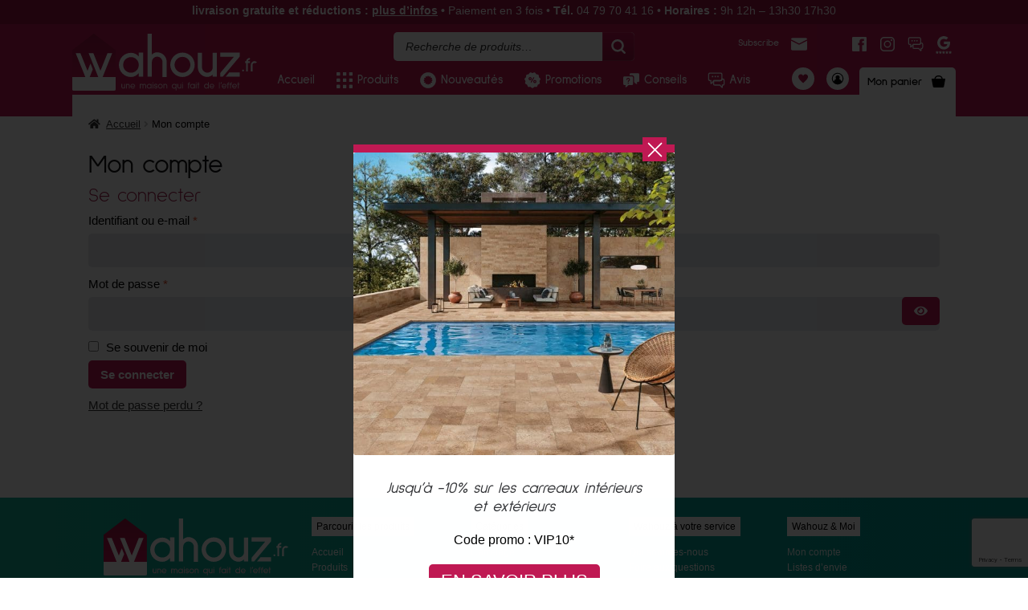

--- FILE ---
content_type: text/html; charset=UTF-8
request_url: https://www.wahouz.fr/mon-compte/
body_size: 44775
content:
<!doctype html>
<html lang="fr-FR">
<head>
<meta charset="UTF-8">
<meta name="viewport" content="width=device-width, initial-scale=1, maximum-scale=2.0">
<link rel="profile" href="http://gmpg.org/xfn/11">
<link rel="pingback" href="https://www.wahouz.fr/xmlrpc.php">

<meta name="facebook-domain-verification" content="s5335sfh8rhcaktbayikxoenaq56tt" />

<meta name='robots' content='noindex, nofollow' />
	<style>img:is([sizes="auto" i], [sizes^="auto," i]) { contain-intrinsic-size: 3000px 1500px }</style>
	<script>window._wca = window._wca || [];</script>

	<!-- This site is optimized with the Yoast SEO plugin v26.7 - https://yoast.com/wordpress/plugins/seo/ -->
	<title>Mon compte - WAHOUZ, une maison qui fait de l&#039;effet !</title>
	<meta property="og:locale" content="fr_FR" />
	<meta property="og:type" content="article" />
	<meta property="og:title" content="Mon compte - WAHOUZ, une maison qui fait de l&#039;effet !" />
	<meta property="og:url" content="https://www.wahouz.fr/mon-compte/" />
	<meta property="og:site_name" content="WAHOUZ, une maison qui fait de l&#039;effet !" />
	<meta property="article:modified_time" content="2025-04-11T08:41:06+00:00" />
	<meta name="twitter:card" content="summary_large_image" />
	<meta name="twitter:label1" content="Durée de lecture estimée" />
	<meta name="twitter:data1" content="1 minute" />
	<script type="application/ld+json" class="yoast-schema-graph">{"@context":"https://schema.org","@graph":[{"@type":"WebPage","@id":"https://www.wahouz.fr/mon-compte/","url":"https://www.wahouz.fr/mon-compte/","name":"Mon compte - WAHOUZ, une maison qui fait de l&#039;effet !","isPartOf":{"@id":"https://www.wahouz.fr/#website"},"datePublished":"2020-02-19T17:15:05+00:00","dateModified":"2025-04-11T08:41:06+00:00","breadcrumb":{"@id":"https://www.wahouz.fr/mon-compte/#breadcrumb"},"inLanguage":"fr-FR","potentialAction":[{"@type":"ReadAction","target":["https://www.wahouz.fr/mon-compte/"]}]},{"@type":"BreadcrumbList","@id":"https://www.wahouz.fr/mon-compte/#breadcrumb","itemListElement":[{"@type":"ListItem","position":1,"name":"Home","item":"https://www.wahouz.fr/"},{"@type":"ListItem","position":2,"name":"Mon compte"}]},{"@type":"WebSite","@id":"https://www.wahouz.fr/#website","url":"https://www.wahouz.fr/","name":"WAHOUZ, une maison qui fait de l&#039;effet !","description":"","potentialAction":[{"@type":"SearchAction","target":{"@type":"EntryPoint","urlTemplate":"https://www.wahouz.fr/?s={search_term_string}"},"query-input":{"@type":"PropertyValueSpecification","valueRequired":true,"valueName":"search_term_string"}}],"inLanguage":"fr-FR"}]}</script>
	<!-- / Yoast SEO plugin. -->


<link rel='dns-prefetch' href='//www.wahouz.fr' />
<link rel='dns-prefetch' href='//stats.wp.com' />
<link rel='dns-prefetch' href='//capi-automation.s3.us-east-2.amazonaws.com' />
<link rel='dns-prefetch' href='//fonts.googleapis.com' />
<link href='https://fonts.gstatic.com' crossorigin rel='preconnect' />
<link rel="alternate" type="application/rss+xml" title="WAHOUZ, une maison qui fait de l&#039;effet ! &raquo; Flux" href="https://www.wahouz.fr/feed/" />
<link rel="alternate" type="application/rss+xml" title="WAHOUZ, une maison qui fait de l&#039;effet ! &raquo; Flux des commentaires" href="https://www.wahouz.fr/comments/feed/" />
<style id='wp-emoji-styles-inline-css'>

	img.wp-smiley, img.emoji {
		display: inline !important;
		border: none !important;
		box-shadow: none !important;
		height: 1em !important;
		width: 1em !important;
		margin: 0 0.07em !important;
		vertical-align: -0.1em !important;
		background: none !important;
		padding: 0 !important;
	}
</style>
<link rel='stylesheet' id='wp-block-library-css' href='https://www.wahouz.fr/wp-includes/css/dist/block-library/style.min.css?ver=6.8.3' media='all' />
<style id='wp-block-library-theme-inline-css'>
.wp-block-audio :where(figcaption){color:#555;font-size:13px;text-align:center}.is-dark-theme .wp-block-audio :where(figcaption){color:#ffffffa6}.wp-block-audio{margin:0 0 1em}.wp-block-code{border:1px solid #ccc;border-radius:4px;font-family:Menlo,Consolas,monaco,monospace;padding:.8em 1em}.wp-block-embed :where(figcaption){color:#555;font-size:13px;text-align:center}.is-dark-theme .wp-block-embed :where(figcaption){color:#ffffffa6}.wp-block-embed{margin:0 0 1em}.blocks-gallery-caption{color:#555;font-size:13px;text-align:center}.is-dark-theme .blocks-gallery-caption{color:#ffffffa6}:root :where(.wp-block-image figcaption){color:#555;font-size:13px;text-align:center}.is-dark-theme :root :where(.wp-block-image figcaption){color:#ffffffa6}.wp-block-image{margin:0 0 1em}.wp-block-pullquote{border-bottom:4px solid;border-top:4px solid;color:currentColor;margin-bottom:1.75em}.wp-block-pullquote cite,.wp-block-pullquote footer,.wp-block-pullquote__citation{color:currentColor;font-size:.8125em;font-style:normal;text-transform:uppercase}.wp-block-quote{border-left:.25em solid;margin:0 0 1.75em;padding-left:1em}.wp-block-quote cite,.wp-block-quote footer{color:currentColor;font-size:.8125em;font-style:normal;position:relative}.wp-block-quote:where(.has-text-align-right){border-left:none;border-right:.25em solid;padding-left:0;padding-right:1em}.wp-block-quote:where(.has-text-align-center){border:none;padding-left:0}.wp-block-quote.is-large,.wp-block-quote.is-style-large,.wp-block-quote:where(.is-style-plain){border:none}.wp-block-search .wp-block-search__label{font-weight:700}.wp-block-search__button{border:1px solid #ccc;padding:.375em .625em}:where(.wp-block-group.has-background){padding:1.25em 2.375em}.wp-block-separator.has-css-opacity{opacity:.4}.wp-block-separator{border:none;border-bottom:2px solid;margin-left:auto;margin-right:auto}.wp-block-separator.has-alpha-channel-opacity{opacity:1}.wp-block-separator:not(.is-style-wide):not(.is-style-dots){width:100px}.wp-block-separator.has-background:not(.is-style-dots){border-bottom:none;height:1px}.wp-block-separator.has-background:not(.is-style-wide):not(.is-style-dots){height:2px}.wp-block-table{margin:0 0 1em}.wp-block-table td,.wp-block-table th{word-break:normal}.wp-block-table :where(figcaption){color:#555;font-size:13px;text-align:center}.is-dark-theme .wp-block-table :where(figcaption){color:#ffffffa6}.wp-block-video :where(figcaption){color:#555;font-size:13px;text-align:center}.is-dark-theme .wp-block-video :where(figcaption){color:#ffffffa6}.wp-block-video{margin:0 0 1em}:root :where(.wp-block-template-part.has-background){margin-bottom:0;margin-top:0;padding:1.25em 2.375em}
</style>
<style id='classic-theme-styles-inline-css'>
/*! This file is auto-generated */
.wp-block-button__link{color:#fff;background-color:#32373c;border-radius:9999px;box-shadow:none;text-decoration:none;padding:calc(.667em + 2px) calc(1.333em + 2px);font-size:1.125em}.wp-block-file__button{background:#32373c;color:#fff;text-decoration:none}
</style>
<link rel='stylesheet' id='mediaelement-css' href='https://www.wahouz.fr/wp-includes/js/mediaelement/mediaelementplayer-legacy.min.css?ver=4.2.17' media='all' />
<link rel='stylesheet' id='wp-mediaelement-css' href='https://www.wahouz.fr/wp-includes/js/mediaelement/wp-mediaelement.min.css?ver=6.8.3' media='all' />
<style id='jetpack-sharing-buttons-style-inline-css'>
.jetpack-sharing-buttons__services-list{display:flex;flex-direction:row;flex-wrap:wrap;gap:0;list-style-type:none;margin:5px;padding:0}.jetpack-sharing-buttons__services-list.has-small-icon-size{font-size:12px}.jetpack-sharing-buttons__services-list.has-normal-icon-size{font-size:16px}.jetpack-sharing-buttons__services-list.has-large-icon-size{font-size:24px}.jetpack-sharing-buttons__services-list.has-huge-icon-size{font-size:36px}@media print{.jetpack-sharing-buttons__services-list{display:none!important}}.editor-styles-wrapper .wp-block-jetpack-sharing-buttons{gap:0;padding-inline-start:0}ul.jetpack-sharing-buttons__services-list.has-background{padding:1.25em 2.375em}
</style>
<link rel='stylesheet' id='storefront-gutenberg-blocks-css' href='https://www.wahouz.fr/wp-content/themes/storefront/assets/css/base/gutenberg-blocks.css?ver=4.6.2' media='all' />
<style id='storefront-gutenberg-blocks-inline-css'>

				.wp-block-button__link:not(.has-text-color) {
					color: #333333;
				}

				.wp-block-button__link:not(.has-text-color):hover,
				.wp-block-button__link:not(.has-text-color):focus,
				.wp-block-button__link:not(.has-text-color):active {
					color: #333333;
				}

				.wp-block-button__link:not(.has-background) {
					background-color: #eeeeee;
				}

				.wp-block-button__link:not(.has-background):hover,
				.wp-block-button__link:not(.has-background):focus,
				.wp-block-button__link:not(.has-background):active {
					border-color: #d5d5d5;
					background-color: #d5d5d5;
				}

				.wc-block-grid__products .wc-block-grid__product .wp-block-button__link {
					background-color: #eeeeee;
					border-color: #eeeeee;
					color: #333333;
				}

				.wp-block-quote footer,
				.wp-block-quote cite,
				.wp-block-quote__citation {
					color: #6d6d6d;
				}

				.wp-block-pullquote cite,
				.wp-block-pullquote footer,
				.wp-block-pullquote__citation {
					color: #6d6d6d;
				}

				.wp-block-image figcaption {
					color: #6d6d6d;
				}

				.wp-block-separator.is-style-dots::before {
					color: #333333;
				}

				.wp-block-file a.wp-block-file__button {
					color: #333333;
					background-color: #eeeeee;
					border-color: #eeeeee;
				}

				.wp-block-file a.wp-block-file__button:hover,
				.wp-block-file a.wp-block-file__button:focus,
				.wp-block-file a.wp-block-file__button:active {
					color: #333333;
					background-color: #d5d5d5;
				}

				.wp-block-code,
				.wp-block-preformatted pre {
					color: #6d6d6d;
				}

				.wp-block-table:not( .has-background ):not( .is-style-stripes ) tbody tr:nth-child(2n) td {
					background-color: #fdfdfd;
				}

				.wp-block-cover .wp-block-cover__inner-container h1:not(.has-text-color),
				.wp-block-cover .wp-block-cover__inner-container h2:not(.has-text-color),
				.wp-block-cover .wp-block-cover__inner-container h3:not(.has-text-color),
				.wp-block-cover .wp-block-cover__inner-container h4:not(.has-text-color),
				.wp-block-cover .wp-block-cover__inner-container h5:not(.has-text-color),
				.wp-block-cover .wp-block-cover__inner-container h6:not(.has-text-color) {
					color: #000000;
				}

				div.wc-block-components-price-slider__range-input-progress,
				.rtl .wc-block-components-price-slider__range-input-progress {
					--range-color: #7f54b3;
				}

				/* Target only IE11 */
				@media all and (-ms-high-contrast: none), (-ms-high-contrast: active) {
					.wc-block-components-price-slider__range-input-progress {
						background: #7f54b3;
					}
				}

				.wc-block-components-button:not(.is-link) {
					background-color: #333333;
					color: #ffffff;
				}

				.wc-block-components-button:not(.is-link):hover,
				.wc-block-components-button:not(.is-link):focus,
				.wc-block-components-button:not(.is-link):active {
					background-color: #1a1a1a;
					color: #ffffff;
				}

				.wc-block-components-button:not(.is-link):disabled {
					background-color: #333333;
					color: #ffffff;
				}

				.wc-block-cart__submit-container {
					background-color: #ffffff;
				}

				.wc-block-cart__submit-container::before {
					color: rgba(220,220,220,0.5);
				}

				.wc-block-components-order-summary-item__quantity {
					background-color: #ffffff;
					border-color: #6d6d6d;
					box-shadow: 0 0 0 2px #ffffff;
					color: #6d6d6d;
				}
			
</style>
<style id='global-styles-inline-css'>
:root{--wp--preset--aspect-ratio--square: 1;--wp--preset--aspect-ratio--4-3: 4/3;--wp--preset--aspect-ratio--3-4: 3/4;--wp--preset--aspect-ratio--3-2: 3/2;--wp--preset--aspect-ratio--2-3: 2/3;--wp--preset--aspect-ratio--16-9: 16/9;--wp--preset--aspect-ratio--9-16: 9/16;--wp--preset--color--black: #000000;--wp--preset--color--cyan-bluish-gray: #abb8c3;--wp--preset--color--white: #ffffff;--wp--preset--color--pale-pink: #f78da7;--wp--preset--color--vivid-red: #cf2e2e;--wp--preset--color--luminous-vivid-orange: #ff6900;--wp--preset--color--luminous-vivid-amber: #fcb900;--wp--preset--color--light-green-cyan: #7bdcb5;--wp--preset--color--vivid-green-cyan: #00d084;--wp--preset--color--pale-cyan-blue: #8ed1fc;--wp--preset--color--vivid-cyan-blue: #0693e3;--wp--preset--color--vivid-purple: #9b51e0;--wp--preset--gradient--vivid-cyan-blue-to-vivid-purple: linear-gradient(135deg,rgba(6,147,227,1) 0%,rgb(155,81,224) 100%);--wp--preset--gradient--light-green-cyan-to-vivid-green-cyan: linear-gradient(135deg,rgb(122,220,180) 0%,rgb(0,208,130) 100%);--wp--preset--gradient--luminous-vivid-amber-to-luminous-vivid-orange: linear-gradient(135deg,rgba(252,185,0,1) 0%,rgba(255,105,0,1) 100%);--wp--preset--gradient--luminous-vivid-orange-to-vivid-red: linear-gradient(135deg,rgba(255,105,0,1) 0%,rgb(207,46,46) 100%);--wp--preset--gradient--very-light-gray-to-cyan-bluish-gray: linear-gradient(135deg,rgb(238,238,238) 0%,rgb(169,184,195) 100%);--wp--preset--gradient--cool-to-warm-spectrum: linear-gradient(135deg,rgb(74,234,220) 0%,rgb(151,120,209) 20%,rgb(207,42,186) 40%,rgb(238,44,130) 60%,rgb(251,105,98) 80%,rgb(254,248,76) 100%);--wp--preset--gradient--blush-light-purple: linear-gradient(135deg,rgb(255,206,236) 0%,rgb(152,150,240) 100%);--wp--preset--gradient--blush-bordeaux: linear-gradient(135deg,rgb(254,205,165) 0%,rgb(254,45,45) 50%,rgb(107,0,62) 100%);--wp--preset--gradient--luminous-dusk: linear-gradient(135deg,rgb(255,203,112) 0%,rgb(199,81,192) 50%,rgb(65,88,208) 100%);--wp--preset--gradient--pale-ocean: linear-gradient(135deg,rgb(255,245,203) 0%,rgb(182,227,212) 50%,rgb(51,167,181) 100%);--wp--preset--gradient--electric-grass: linear-gradient(135deg,rgb(202,248,128) 0%,rgb(113,206,126) 100%);--wp--preset--gradient--midnight: linear-gradient(135deg,rgb(2,3,129) 0%,rgb(40,116,252) 100%);--wp--preset--font-size--small: 14px;--wp--preset--font-size--medium: 23px;--wp--preset--font-size--large: 26px;--wp--preset--font-size--x-large: 42px;--wp--preset--font-size--normal: 16px;--wp--preset--font-size--huge: 37px;--wp--preset--spacing--20: 0.44rem;--wp--preset--spacing--30: 0.67rem;--wp--preset--spacing--40: 1rem;--wp--preset--spacing--50: 1.5rem;--wp--preset--spacing--60: 2.25rem;--wp--preset--spacing--70: 3.38rem;--wp--preset--spacing--80: 5.06rem;--wp--preset--shadow--natural: 6px 6px 9px rgba(0, 0, 0, 0.2);--wp--preset--shadow--deep: 12px 12px 50px rgba(0, 0, 0, 0.4);--wp--preset--shadow--sharp: 6px 6px 0px rgba(0, 0, 0, 0.2);--wp--preset--shadow--outlined: 6px 6px 0px -3px rgba(255, 255, 255, 1), 6px 6px rgba(0, 0, 0, 1);--wp--preset--shadow--crisp: 6px 6px 0px rgba(0, 0, 0, 1);}:root :where(.is-layout-flow) > :first-child{margin-block-start: 0;}:root :where(.is-layout-flow) > :last-child{margin-block-end: 0;}:root :where(.is-layout-flow) > *{margin-block-start: 24px;margin-block-end: 0;}:root :where(.is-layout-constrained) > :first-child{margin-block-start: 0;}:root :where(.is-layout-constrained) > :last-child{margin-block-end: 0;}:root :where(.is-layout-constrained) > *{margin-block-start: 24px;margin-block-end: 0;}:root :where(.is-layout-flex){gap: 24px;}:root :where(.is-layout-grid){gap: 24px;}body .is-layout-flex{display: flex;}.is-layout-flex{flex-wrap: wrap;align-items: center;}.is-layout-flex > :is(*, div){margin: 0;}body .is-layout-grid{display: grid;}.is-layout-grid > :is(*, div){margin: 0;}.has-black-color{color: var(--wp--preset--color--black) !important;}.has-cyan-bluish-gray-color{color: var(--wp--preset--color--cyan-bluish-gray) !important;}.has-white-color{color: var(--wp--preset--color--white) !important;}.has-pale-pink-color{color: var(--wp--preset--color--pale-pink) !important;}.has-vivid-red-color{color: var(--wp--preset--color--vivid-red) !important;}.has-luminous-vivid-orange-color{color: var(--wp--preset--color--luminous-vivid-orange) !important;}.has-luminous-vivid-amber-color{color: var(--wp--preset--color--luminous-vivid-amber) !important;}.has-light-green-cyan-color{color: var(--wp--preset--color--light-green-cyan) !important;}.has-vivid-green-cyan-color{color: var(--wp--preset--color--vivid-green-cyan) !important;}.has-pale-cyan-blue-color{color: var(--wp--preset--color--pale-cyan-blue) !important;}.has-vivid-cyan-blue-color{color: var(--wp--preset--color--vivid-cyan-blue) !important;}.has-vivid-purple-color{color: var(--wp--preset--color--vivid-purple) !important;}.has-black-background-color{background-color: var(--wp--preset--color--black) !important;}.has-cyan-bluish-gray-background-color{background-color: var(--wp--preset--color--cyan-bluish-gray) !important;}.has-white-background-color{background-color: var(--wp--preset--color--white) !important;}.has-pale-pink-background-color{background-color: var(--wp--preset--color--pale-pink) !important;}.has-vivid-red-background-color{background-color: var(--wp--preset--color--vivid-red) !important;}.has-luminous-vivid-orange-background-color{background-color: var(--wp--preset--color--luminous-vivid-orange) !important;}.has-luminous-vivid-amber-background-color{background-color: var(--wp--preset--color--luminous-vivid-amber) !important;}.has-light-green-cyan-background-color{background-color: var(--wp--preset--color--light-green-cyan) !important;}.has-vivid-green-cyan-background-color{background-color: var(--wp--preset--color--vivid-green-cyan) !important;}.has-pale-cyan-blue-background-color{background-color: var(--wp--preset--color--pale-cyan-blue) !important;}.has-vivid-cyan-blue-background-color{background-color: var(--wp--preset--color--vivid-cyan-blue) !important;}.has-vivid-purple-background-color{background-color: var(--wp--preset--color--vivid-purple) !important;}.has-black-border-color{border-color: var(--wp--preset--color--black) !important;}.has-cyan-bluish-gray-border-color{border-color: var(--wp--preset--color--cyan-bluish-gray) !important;}.has-white-border-color{border-color: var(--wp--preset--color--white) !important;}.has-pale-pink-border-color{border-color: var(--wp--preset--color--pale-pink) !important;}.has-vivid-red-border-color{border-color: var(--wp--preset--color--vivid-red) !important;}.has-luminous-vivid-orange-border-color{border-color: var(--wp--preset--color--luminous-vivid-orange) !important;}.has-luminous-vivid-amber-border-color{border-color: var(--wp--preset--color--luminous-vivid-amber) !important;}.has-light-green-cyan-border-color{border-color: var(--wp--preset--color--light-green-cyan) !important;}.has-vivid-green-cyan-border-color{border-color: var(--wp--preset--color--vivid-green-cyan) !important;}.has-pale-cyan-blue-border-color{border-color: var(--wp--preset--color--pale-cyan-blue) !important;}.has-vivid-cyan-blue-border-color{border-color: var(--wp--preset--color--vivid-cyan-blue) !important;}.has-vivid-purple-border-color{border-color: var(--wp--preset--color--vivid-purple) !important;}.has-vivid-cyan-blue-to-vivid-purple-gradient-background{background: var(--wp--preset--gradient--vivid-cyan-blue-to-vivid-purple) !important;}.has-light-green-cyan-to-vivid-green-cyan-gradient-background{background: var(--wp--preset--gradient--light-green-cyan-to-vivid-green-cyan) !important;}.has-luminous-vivid-amber-to-luminous-vivid-orange-gradient-background{background: var(--wp--preset--gradient--luminous-vivid-amber-to-luminous-vivid-orange) !important;}.has-luminous-vivid-orange-to-vivid-red-gradient-background{background: var(--wp--preset--gradient--luminous-vivid-orange-to-vivid-red) !important;}.has-very-light-gray-to-cyan-bluish-gray-gradient-background{background: var(--wp--preset--gradient--very-light-gray-to-cyan-bluish-gray) !important;}.has-cool-to-warm-spectrum-gradient-background{background: var(--wp--preset--gradient--cool-to-warm-spectrum) !important;}.has-blush-light-purple-gradient-background{background: var(--wp--preset--gradient--blush-light-purple) !important;}.has-blush-bordeaux-gradient-background{background: var(--wp--preset--gradient--blush-bordeaux) !important;}.has-luminous-dusk-gradient-background{background: var(--wp--preset--gradient--luminous-dusk) !important;}.has-pale-ocean-gradient-background{background: var(--wp--preset--gradient--pale-ocean) !important;}.has-electric-grass-gradient-background{background: var(--wp--preset--gradient--electric-grass) !important;}.has-midnight-gradient-background{background: var(--wp--preset--gradient--midnight) !important;}.has-small-font-size{font-size: var(--wp--preset--font-size--small) !important;}.has-medium-font-size{font-size: var(--wp--preset--font-size--medium) !important;}.has-large-font-size{font-size: var(--wp--preset--font-size--large) !important;}.has-x-large-font-size{font-size: var(--wp--preset--font-size--x-large) !important;}
:root :where(.wp-block-pullquote){font-size: 1.5em;line-height: 1.6;}
</style>
<link rel='stylesheet' id='woof-css' href='https://www.wahouz.fr/wp-content/plugins/woocommerce-products-filter/css/front.css?ver=3.3.0' media='all' />
<style id='woof-inline-css'>

.woof_products_top_panel li span, .woof_products_top_panel2 li span{background: url(https://www.wahouz.fr/wp-content/plugins/woocommerce-products-filter/img/delete.png);background-size: 14px 14px;background-repeat: no-repeat;background-position: right;}
.woof_childs_list_opener span.woof_is_closed{
                        background: url(https://www.wahouz.fr/wp-content/uploads/2020/10/pictos-search_plus.png);
                    }
.woof_childs_list_opener span.woof_is_opened{
                        background: url(https://www.wahouz.fr/wp-content/uploads/2020/10/pictos-search_minus.png);
                    }
.woof_edit_view{
                    display: none;
                }

</style>
<link rel='stylesheet' id='chosen-drop-down-css' href='https://www.wahouz.fr/wp-content/plugins/woocommerce-products-filter/js/chosen/chosen.min.css?ver=3.3.0' media='all' />
<link rel='stylesheet' id='woocommerce-wishlists-css' href='https://www.wahouz.fr/wp-content/plugins/woocommerce-wishlists/assets/css/woocommerce-wishlists.min.css?ver=2.1.14' media='all' />
<link rel='stylesheet' id='select2-css' href='https://www.wahouz.fr/wp-content/plugins/woocommerce/assets/css/select2.css?ver=10.4.3' media='all' />
<style id='woocommerce-inline-inline-css'>
.woocommerce form .form-row .required { visibility: visible; }
</style>
<link rel='stylesheet' id='dashicons-css' href='https://www.wahouz.fr/wp-includes/css/dashicons.min.css?ver=6.8.3' media='all' />
<link rel='stylesheet' id='woocommerce-addons-css-css' href='https://www.wahouz.fr/wp-content/plugins/woocommerce-product-addons/assets/css/frontend/frontend.css?ver=6.5.0' media='all' />
<link rel='stylesheet' id='storefront-style-css' href='https://www.wahouz.fr/wp-content/themes/storefront/style.css?ver=4.6.2' media='all' />
<link rel='stylesheet' id='storefront-icons-css' href='https://www.wahouz.fr/wp-content/themes/storefront/assets/css/base/icons.css?ver=4.6.2' media='all' />
<link rel='stylesheet' id='storefront-fonts-css' href='https://fonts.googleapis.com/css?family=Source+Sans+Pro%3A400%2C300%2C300italic%2C400italic%2C600%2C700%2C900&#038;subset=latin%2Clatin-ext&#038;ver=4.6.2' media='all' />
<link rel='stylesheet' id='storefront-jetpack-widgets-css' href='https://www.wahouz.fr/wp-content/themes/storefront/assets/css/jetpack/widgets.css?ver=4.6.2' media='all' />
<link rel='stylesheet' id='pmw-public-elementor-fix-css' href='https://www.wahouz.fr/wp-content/plugins/woocommerce-google-adwords-conversion-tracking-tag/css/public/elementor-fix.css?ver=1.54.1' media='all' />
<link rel='stylesheet' id='storefront-woocommerce-style-css' href='https://www.wahouz.fr/wp-content/themes/storefront/assets/css/woocommerce/woocommerce.css?ver=4.6.2' media='all' />
<style id='storefront-woocommerce-style-inline-css'>
@font-face {
				font-family: star;
				src: url(https://www.wahouz.fr/wp-content/plugins/woocommerce/assets/fonts/star.eot);
				src:
					url(https://www.wahouz.fr/wp-content/plugins/woocommerce/assets/fonts/star.eot?#iefix) format("embedded-opentype"),
					url(https://www.wahouz.fr/wp-content/plugins/woocommerce/assets/fonts/star.woff) format("woff"),
					url(https://www.wahouz.fr/wp-content/plugins/woocommerce/assets/fonts/star.ttf) format("truetype"),
					url(https://www.wahouz.fr/wp-content/plugins/woocommerce/assets/fonts/star.svg#star) format("svg");
				font-weight: 400;
				font-style: normal;
			}
			@font-face {
				font-family: WooCommerce;
				src: url(https://www.wahouz.fr/wp-content/plugins/woocommerce/assets/fonts/WooCommerce.eot);
				src:
					url(https://www.wahouz.fr/wp-content/plugins/woocommerce/assets/fonts/WooCommerce.eot?#iefix) format("embedded-opentype"),
					url(https://www.wahouz.fr/wp-content/plugins/woocommerce/assets/fonts/WooCommerce.woff) format("woff"),
					url(https://www.wahouz.fr/wp-content/plugins/woocommerce/assets/fonts/WooCommerce.ttf) format("truetype"),
					url(https://www.wahouz.fr/wp-content/plugins/woocommerce/assets/fonts/WooCommerce.svg#WooCommerce) format("svg");
				font-weight: 400;
				font-style: normal;
			}
</style>
<link rel='stylesheet' id='storefront-child-style-css' href='https://www.wahouz.fr/wp-content/themes/storefront-child/style.css?ver=1.0.0' media='all' />
<link rel='stylesheet' id='storefront-woocommerce-brands-style-css' href='https://www.wahouz.fr/wp-content/themes/storefront/assets/css/woocommerce/extensions/brands.css?ver=4.6.2' media='all' />
<link rel='stylesheet' id='storefront-woocommerce-wishlists-style-css' href='https://www.wahouz.fr/wp-content/themes/storefront/assets/css/woocommerce/extensions/wishlists.css?ver=4.6.2' media='all' />
<link rel='stylesheet' id='komix-plugin-css' href='https://www.wahouz.fr/wp-content/plugins/komix-acf-fields/assets/css/style.css?ver=6.8.3' media='all' />
<link rel='stylesheet' id='komix-style-css' href='https://www.wahouz.fr/wp-content/themes/storefront-child/assets/css/style.css?ver=1.0' media='all' />
<link rel='stylesheet' id='fancybox-css-css' href='https://www.wahouz.fr/wp-content/themes/storefront-child/assets/css/jquery.fancybox.min.css?ver=1.0' media='all' />
<link rel='stylesheet' id='lato-css' href='//fonts.googleapis.com/css?family=Lato%3A400%2C700%2C400italic&#038;ver=6.8.3' media='all' />
<script type="text/template" id="tmpl-variation-template">
	<div class="woocommerce-variation-description">{{{ data.variation.variation_description }}}</div>
	<div class="woocommerce-variation-price">{{{ data.variation.price_html }}}</div>
	<div class="woocommerce-variation-availability">{{{ data.variation.availability_html }}}</div>
</script>
<script type="text/template" id="tmpl-unavailable-variation-template">
	<p role="alert">Désolé, ce produit n&rsquo;est pas disponible. Veuillez choisir une combinaison différente.</p>
</script>
<script src="https://www.wahouz.fr/wp-includes/js/jquery/jquery.min.js?ver=3.7.1" id="jquery-core-js"></script>
<script src="https://www.wahouz.fr/wp-includes/js/jquery/jquery-migrate.min.js?ver=3.4.1" id="jquery-migrate-js"></script>
<script src="https://www.wahouz.fr/wp-includes/js/underscore.min.js?ver=1.13.7" id="underscore-js"></script>
<script id="wp-util-js-extra">
var _wpUtilSettings = {"ajax":{"url":"\/wp-admin\/admin-ajax.php"}};
</script>
<script src="https://www.wahouz.fr/wp-includes/js/wp-util.min.js?ver=6.8.3" id="wp-util-js"></script>
<script src="https://www.wahouz.fr/wp-content/plugins/woocommerce/assets/js/jquery-blockui/jquery.blockUI.min.js?ver=2.7.0-wc.10.4.3" id="wc-jquery-blockui-js" data-wp-strategy="defer"></script>
<script src="https://www.wahouz.fr/wp-content/plugins/woocommerce/assets/js/selectWoo/selectWoo.full.min.js?ver=1.0.9-wc.10.4.3" id="selectWoo-js" defer data-wp-strategy="defer"></script>
<script src="https://www.wahouz.fr/wp-content/plugins/woocommerce/assets/js/frontend/account-i18n.min.js?ver=10.4.3" id="wc-account-i18n-js" defer data-wp-strategy="defer"></script>
<script src="https://www.wahouz.fr/wp-content/plugins/woocommerce/assets/js/js-cookie/js.cookie.min.js?ver=2.1.4-wc.10.4.3" id="wc-js-cookie-js" defer data-wp-strategy="defer"></script>
<script id="woocommerce-js-extra">
var woocommerce_params = {"ajax_url":"\/wp-admin\/admin-ajax.php","wc_ajax_url":"\/?wc-ajax=%%endpoint%%","i18n_password_show":"Afficher le mot de passe","i18n_password_hide":"Masquer le mot de passe"};
</script>
<script src="https://www.wahouz.fr/wp-content/plugins/woocommerce/assets/js/frontend/woocommerce.min.js?ver=10.4.3" id="woocommerce-js" defer data-wp-strategy="defer"></script>
<script src="https://www.wahouz.fr/wp-content/plugins/woocommerce/assets/js/dompurify/purify.min.js?ver=10.4.3" id="wc-dompurify-js" defer data-wp-strategy="defer"></script>
<script src="https://www.wahouz.fr/wp-content/plugins/woocommerce/assets/js/jquery-tiptip/jquery.tipTip.min.js?ver=10.4.3" id="wc-jquery-tiptip-js" defer data-wp-strategy="defer"></script>
<script id="WCPAY_ASSETS-js-extra">
var wcpayAssets = {"url":"https:\/\/www.wahouz.fr\/wp-content\/plugins\/woocommerce-payments\/dist\/"};
</script>
<script id="wc-cart-fragments-js-extra">
var wc_cart_fragments_params = {"ajax_url":"\/wp-admin\/admin-ajax.php","wc_ajax_url":"\/?wc-ajax=%%endpoint%%","cart_hash_key":"wc_cart_hash_5948c77b71f7f5796191d78adbc97c86","fragment_name":"wc_fragments_5948c77b71f7f5796191d78adbc97c86","request_timeout":"5000"};
</script>
<script src="https://www.wahouz.fr/wp-content/plugins/woocommerce/assets/js/frontend/cart-fragments.min.js?ver=10.4.3" id="wc-cart-fragments-js" defer data-wp-strategy="defer"></script>
<script src="https://stats.wp.com/s-202604.js" id="woocommerce-analytics-js" defer data-wp-strategy="defer"></script>
<script src="https://www.wahouz.fr/wp-includes/js/dist/hooks.min.js?ver=4d63a3d491d11ffd8ac6" id="wp-hooks-js"></script>
<script id="wpm-js-extra">
var wpm = {"ajax_url":"https:\/\/www.wahouz.fr\/wp-admin\/admin-ajax.php","root":"https:\/\/www.wahouz.fr\/wp-json\/","nonce_wp_rest":"f12b51f814","nonce_ajax":"0236baf672"};
</script>
<script src="https://www.wahouz.fr/wp-content/plugins/woocommerce-google-adwords-conversion-tracking-tag/js/public/free/wpm-public.p1.min.js?ver=1.54.1" id="wpm-js"></script>
<link rel="https://api.w.org/" href="https://www.wahouz.fr/wp-json/" /><link rel="alternate" title="JSON" type="application/json" href="https://www.wahouz.fr/wp-json/wp/v2/pages/9" /><link rel="EditURI" type="application/rsd+xml" title="RSD" href="https://www.wahouz.fr/xmlrpc.php?rsd" />
<meta name="generator" content="WordPress 6.8.3" />
<meta name="generator" content="WooCommerce 10.4.3" />
<link rel='shortlink' href='https://www.wahouz.fr/?p=9' />
<link rel="alternate" title="oEmbed (JSON)" type="application/json+oembed" href="https://www.wahouz.fr/wp-json/oembed/1.0/embed?url=https%3A%2F%2Fwww.wahouz.fr%2Fmon-compte%2F" />
<link rel="alternate" title="oEmbed (XML)" type="text/xml+oembed" href="https://www.wahouz.fr/wp-json/oembed/1.0/embed?url=https%3A%2F%2Fwww.wahouz.fr%2Fmon-compte%2F&#038;format=xml" />
	<style>img#wpstats{display:none}</style>
		<link rel="preload" href="https://www.wahouz.fr/wp-content/themes/storefront-child/assets/fonts/SulphurPoint-Light.woff2" as="font" type="font/woff2" crossorigin><link rel="preload" href="https://www.wahouz.fr/wp-content/themes/storefront-child/assets/fonts/SulphurPoint-Regular.woff2" as="font" type="font/woff2" crossorigin><link rel="preload" href="https://www.wahouz.fr/wp-content/themes/storefront-child/assets/fonts/SulphurPoint-Bold.woff2" as="font" type="font/woff2" crossorigin>	<noscript><style>.woocommerce-product-gallery{ opacity: 1 !important; }</style></noscript>
	<meta name="generator" content="Elementor 3.34.1; features: additional_custom_breakpoints; settings: css_print_method-external, google_font-enabled, font_display-auto">

<!-- START Pixel Manager for WooCommerce -->

		<script>

			window.wpmDataLayer = window.wpmDataLayer || {};
			window.wpmDataLayer = Object.assign(window.wpmDataLayer, {"cart":{},"cart_item_keys":{},"version":{"number":"1.54.1","pro":false,"eligible_for_updates":false,"distro":"fms","beta":false,"show":true},"pixels":[],"shop":{"list_name":"Page | Mon compte","list_id":"page_mon-compte","page_type":"page","currency":"EUR","selectors":{"addToCart":[],"beginCheckout":[]},"order_duplication_prevention":true,"view_item_list_trigger":{"test_mode":false,"background_color":"green","opacity":0.5,"repeat":true,"timeout":1000,"threshold":0.8},"variations_output":true,"session_active":false},"page":{"id":9,"title":"Mon compte","type":"page","categories":[],"parent":{"id":0,"title":"Mon compte","type":"page","categories":[]}},"general":{"user_logged_in":false,"scroll_tracking_thresholds":[],"page_id":9,"exclude_domains":[],"server_2_server":{"active":false,"user_agent_exclude_patterns":[],"ip_exclude_list":[],"pageview_event_s2s":{"is_active":false,"pixels":[]}},"consent_management":{"explicit_consent":true},"lazy_load_pmw":false,"chunk_base_path":"https://www.wahouz.fr/wp-content/plugins/woocommerce-google-adwords-conversion-tracking-tag/js/public/free/","modules":{"load_deprecated_functions":true}}});

		</script>

		
<!-- END Pixel Manager for WooCommerce -->
			<script  type="text/javascript">
				!function(f,b,e,v,n,t,s){if(f.fbq)return;n=f.fbq=function(){n.callMethod?
					n.callMethod.apply(n,arguments):n.queue.push(arguments)};if(!f._fbq)f._fbq=n;
					n.push=n;n.loaded=!0;n.version='2.0';n.queue=[];t=b.createElement(e);t.async=!0;
					t.src=v;s=b.getElementsByTagName(e)[0];s.parentNode.insertBefore(t,s)}(window,
					document,'script','https://connect.facebook.net/en_US/fbevents.js');
			</script>
			<!-- WooCommerce Facebook Integration Begin -->
			<script  type="text/javascript">

				fbq('init', '800668024035201', {}, {
    "agent": "woocommerce_0-10.4.3-3.5.15"
});

				document.addEventListener( 'DOMContentLoaded', function() {
					// Insert placeholder for events injected when a product is added to the cart through AJAX.
					document.body.insertAdjacentHTML( 'beforeend', '<div class=\"wc-facebook-pixel-event-placeholder\"></div>' );
				}, false );

			</script>
			<!-- WooCommerce Facebook Integration End -->
						<style>
				.e-con.e-parent:nth-of-type(n+4):not(.e-lazyloaded):not(.e-no-lazyload),
				.e-con.e-parent:nth-of-type(n+4):not(.e-lazyloaded):not(.e-no-lazyload) * {
					background-image: none !important;
				}
				@media screen and (max-height: 1024px) {
					.e-con.e-parent:nth-of-type(n+3):not(.e-lazyloaded):not(.e-no-lazyload),
					.e-con.e-parent:nth-of-type(n+3):not(.e-lazyloaded):not(.e-no-lazyload) * {
						background-image: none !important;
					}
				}
				@media screen and (max-height: 640px) {
					.e-con.e-parent:nth-of-type(n+2):not(.e-lazyloaded):not(.e-no-lazyload),
					.e-con.e-parent:nth-of-type(n+2):not(.e-lazyloaded):not(.e-no-lazyload) * {
						background-image: none !important;
					}
				}
			</style>
			<link rel="icon" href="https://www.wahouz.fr/wp-content/uploads/2020/12/favicon-100x100.png" sizes="32x32" />
<link rel="icon" href="https://www.wahouz.fr/wp-content/uploads/2020/12/favicon-200x200.png" sizes="192x192" />
<link rel="apple-touch-icon" href="https://www.wahouz.fr/wp-content/uploads/2020/12/favicon-200x200.png" />
<meta name="msapplication-TileImage" content="https://www.wahouz.fr/wp-content/uploads/2020/12/favicon.png" />

<!-- DEBUG GTAG 07/08/2023 -->
<!-- Google Tag Manager -->
<script>(function(w,d,s,l,i){w[l]=w[l]||[];w[l].push({'gtm.start':new Date().getTime(),event:'gtm.js'});var f=d.getElementsByTagName(s)[0],j=d.createElement(s),dl=l!='dataLayer'?'&l='+l:'';j.async=true;j.src='https://www.googletagmanager.com/gtm.js?id='+i+dl;f.parentNode.insertBefore(j,f);})(window,document,'script','dataLayer','GTM-NL8XGT4S');</script><!-- End Google Tag Manager -->

</head>

<body class="wp-singular page-template-default page page-id-9 wp-embed-responsive wp-theme-storefront wp-child-theme-storefront-child theme-storefront woocommerce-account woocommerce-page woocommerce-no-js group-blog storefront-align-wide right-sidebar woocommerce-active elementor-default elementor-kit-10347 page-template-template-fullwidth page-template-template-fullwidth-php ">

<!-- DEBUG GTAG 07/08/2023 -->
<!-- Google Tag Manager (noscript) --><noscript><iframe src="https://www.googletagmanager.com/ns.html?id=GTM-NL8XGT4S"height="0" width="0" style="display:none;visibility:hidden"></iframe></noscript><!-- End Google Tag Manager (noscript) -->

				<div id="topbar" class="site-topbar">
					<div class="container">
						<p><b>livraison gratuite et réductions </b><b>: </b><a style="font-weight: bold;" href="https://www.wahouz.fr/en-fevrier-profitez-doffres-exceptionnelles/">plus d&rsquo;infos</a><b> • </b>Paiement en 3 fois •<strong> Tél. </strong>04 79 70 41 16 • <strong>Horaires :</strong> 9h 12h &#8211; 13h30 17h30</p>
					</div>
				</div>
				

<div id="page" class="hfeed site">
	
	<header id="masthead" class="site-header" role="banner" style="">

		<div class="col-full">		<a class="skip-link screen-reader-text" href="#site-navigation">Aller à la navigation</a>
		<a class="skip-link screen-reader-text" href="#content">Aller au contenu</a>
					<div class="site-branding">				
				<div class="site-title"><a href="https://www.wahouz.fr/" rel="home"><span class="visually-hidden">WAHOUZ, une maison qui fait de l&#039;effet !</span><span class="svg-logo "><svg xmlns="http://www.w3.org/2000/svg" xmlns:xlink="http://www.w3.org/1999/xlink" width="599.997" height="184.586" viewBox="663 423.917 599.997 184.586"><path fill="#FFF" d="M1262.997 516.3c-1.406-1.18-2.836-2.075-4.128-2.609-1.294-.52-2.727-.759-4.132-.759-1.788 0-3.484.399-5.083 1.121-2.053 1.105-3.723 2.589-4.921 4.608-1.198 1.939-1.797 4.131-1.797 6.492v20.902h5.594v-20.902c0-1.715.611-3.26 1.828-4.553 1.142-1.216 2.629-1.827 4.379-1.827.799 0 1.771.208 2.838.704l5.422-3.177m-22.881 2.417v-5.546h-6.603c.075-1.536.729-2.809 1.967-3.837 1.237-1.029 2.809-1.507 4.636-1.354v-5.673c-2.209 0-4.185.478-6.012 1.354-1.829.95-3.345 2.226-4.467 3.901-1.124 1.676-1.723 3.541-1.797 5.608h-3.123v5.546h3.063v27.339h5.48v-27.339h6.856zm-22.327 27.339c.763 0 1.428-.316 2-.868.569-.552.895-1.229.895-2.026 0-.842-.325-1.507-.895-2.078-.572-.57-1.237-.816-2-.816-.876 0-1.551.246-2.105.816-.551.571-.785 1.236-.785 2.078 0 .798.234 1.475.785 2.026a2.85 2.85 0 002.105.868M878.989 525.111c0 3.446-.643 6.677-1.927 9.853-1.323 3.096-3.114 5.836-5.41 8.052-2.298 2.3-4.994 4.088-8.124 5.451-3.104 1.284-6.374 1.925-9.82 1.925-3.446 0-6.741-.641-9.923-1.925-3.183-1.363-5.901-3.151-8.196-5.451-2.3-2.216-4.09-4.956-5.373-8.052-1.326-3.176-1.965-6.406-1.965-9.853 0-3.445.639-6.776 1.965-9.92 1.283-3.221 3.073-5.902 5.373-8.2 2.295-2.296 5.014-4.085 8.196-5.372 3.182-1.36 6.477-2 9.923-2 3.446 0 6.716.639 9.82 2 3.13 1.287 5.826 3.076 8.124 5.372 2.296 2.298 4.087 4.979 5.41 8.2a26.077 26.077 0 011.927 9.92m.174 38.367h14.054v-78.384h-14.054v12.531a32.768 32.768 0 00-11.333-8.752c-4.423-2.077-9.128-3.135-14.121-3.135-5.435 0-10.496 1.014-15.226 2.959a39.078 39.078 0 00-12.573 8.442c-3.627 3.627-6.476 7.928-8.509 12.746-2.031 4.819-3.028 9.921-3.028 15.227 0 5.303.997 10.404 3.028 15.224 2.033 4.819 4.882 9.002 8.509 12.533 3.626 3.631 7.84 6.457 12.573 8.482 4.73 1.948 9.792 2.959 15.226 2.959 4.903 0 9.504-1.147 13.877-3.445 4.376-2.296 8.221-5.348 11.578-9.232v11.845zm167.403-38.716c0 3.446-.743 6.756-2.071 9.855-1.33 3.093-3.143 5.878-5.438 8.263-2.301 2.391-5.08 4.247-8.267 5.655-3.267 1.329-6.622 1.993-9.99 1.993-3.444 0-6.734-.664-9.785-1.993-3.052-1.408-5.811-3.265-8.199-5.655a26.294 26.294 0 01-5.611-8.263c-1.37-3.1-2.033-6.409-2.033-9.855 0-3.445.663-6.721 2.033-9.988a25.857 25.857 0 015.611-8.399c4.958-5.035 11.003-7.512 17.984-7.512 3.537 0 6.834.644 10.057 1.925 3.143 1.363 5.899 3.199 8.2 5.587 2.295 2.387 4.107 5.213 5.438 8.399 1.328 3.267 2.071 6.542 2.071 9.988m10.948 15.158c2.072-4.772 3.107-9.855 3.107-15.158 0-5.392-1.035-10.562-3.107-15.428-1.993-4.864-4.843-9.188-8.469-12.815-3.627-3.625-7.951-6.474-12.816-8.507-4.864-2.032-10.034-3.029-15.428-3.029-5.304 0-10.383.997-15.156 3.029-4.814 2.033-9.014 4.883-12.68 8.507-3.629 3.628-6.5 7.951-8.576 12.815-2.079 4.866-3.136 10.036-3.136 15.428 0 5.303 1.057 10.386 3.136 15.158 2.076 4.774 4.947 8.975 8.576 12.681 3.666 3.625 7.865 6.495 12.68 8.534 4.773 2.119 9.853 3.175 15.156 3.175 5.394 0 10.563-1.056 15.428-3.175 4.865-2.039 9.189-4.909 12.816-8.534 3.626-3.706 6.476-7.907 8.469-12.681m61.585 23.152h13.649v-77.646h-13.649v47.331c0 4.776-1.643 8.886-5.088 12.332-1.589 1.587-3.445 2.826-5.654 3.714-2.207.969-4.334 1.455-6.54 1.455-4.687 0-8.752-1.723-12.198-5.169s-5.169-7.556-5.169-12.332v-47.331h-13.705v47.331c0 4.248.775 8.289 2.411 12.131 1.633 3.761 3.846 7.139 6.61 10.054 2.916 2.918 6.293 5.192 10.055 6.744 3.84 1.635 7.838 2.412 11.996 2.412 3.093 0 6.289-.71 9.437-2.131 3.14-1.494 5.807-3.309 7.846-5.516v6.621zm87.905-65.325V484.97h-63.163v13.879h43.846l-43.846 52.025v12.603h7.929l55.234-65.73zm0 65.731v-13.84h-34.307l-11.667 13.84h45.974z"/><g fill="#EFC5D4"><path d="M831.898 601.682v-1.292c-.411.431-.929.79-1.554 1.077-.626.287-1.247.431-1.862.431a5.948 5.948 0 01-2.355-.477 6.197 6.197 0 01-1.985-1.34 6.464 6.464 0 01-1.308-1.985 6.04 6.04 0 01-.477-2.386v-9.326h2.708v9.326c0 .944.339 1.755 1.016 2.433.677.677 1.477 1.016 2.401 1.016.431 0 .862-.093 1.292-.277.431-.185.8-.431 1.108-.738.677-.678 1.016-1.488 1.016-2.433v-9.326h2.678v15.298h-2.678zM847.012 601.774v-9.234c0-.924-.339-1.724-1.016-2.401-.657-.656-1.457-.984-2.401-.984-.923 0-1.724.338-2.401 1.016-.308.308-.554.672-.739 1.093s-.277.847-.277 1.277v9.234H837.5v-15.021h2.678v1.262c.389-.472.902-.861 1.539-1.169.636-.309 1.262-.462 1.877-.462.821 0 1.605.159 2.355.477a6.208 6.208 0 011.985 1.34c.554.554.99 1.205 1.308 1.954.318.749.477 1.545.477 2.386v9.234h-2.707zM854.677 595.249c0 .492.179 1.006.539 1.539.359.533.774.984 1.247 1.354.862.677 1.867 1.016 3.017 1.016 1.826 0 3.314-.882 4.463-2.647l2.339 1.385c-.8 1.293-1.786 2.289-2.955 2.986a7.373 7.373 0 01-3.848 1.047c-1.047 0-2.042-.2-2.986-.601A7.775 7.775 0 01854 599.65a7.775 7.775 0 01-1.678-2.493 7.57 7.57 0 01-.6-2.986c0-1.046.2-2.047.6-3.001.4-.954.959-1.79 1.678-2.509a7.223 7.223 0 012.478-1.662 7.861 7.861 0 013.001-.585c1.046 0 2.047.195 3.001.585.955.391 1.78.944 2.478 1.662 1.519 1.561 2.278 3.366 2.278 5.418 0 .369-.031.76-.092 1.17h-12.467zm2.431-5.757c-.739.37-1.329.857-1.77 1.463-.441.605-.662 1.246-.662 1.924h9.604c0-.678-.221-1.318-.662-1.924-.441-.605-1.031-1.093-1.77-1.463a5.234 5.234 0 00-2.37-.554c-.841 0-1.631.185-2.37.554zM900.079 601.774v-9.635c0-.841-.292-1.549-.877-2.124-.585-.574-1.298-.861-2.14-.861-.821 0-1.539.287-2.154.861-.596.555-.893 1.252-.893 2.094v9.665h-2.801v-9.665c0-.862-.288-1.56-.862-2.094a3.1 3.1 0 00-2.186-.861 2.85 2.85 0 00-2.093.861c-.616.616-.923 1.345-.923 2.186v9.573h-2.771v-15.021h2.771v1.139c.349-.431.805-.789 1.37-1.077.564-.287 1.113-.431 1.647-.431.903 0 1.729.18 2.478.538a6.022 6.022 0 011.955 1.493 5.965 5.965 0 011.97-1.493 5.77 5.77 0 012.493-.538c.8 0 1.549.144 2.247.431a5.626 5.626 0 011.847 1.231 5.786 5.786 0 011.693 4.093v9.635h-2.771zM917.84 601.774v-2.34a7.727 7.727 0 01-2.278 1.816 5.816 5.816 0 01-2.739.678c-1.067 0-2.068-.195-3.001-.585s-1.76-.944-2.478-1.662a7.393 7.393 0 01-1.678-2.479c-.4-.954-.6-1.954-.6-3.001s.2-2.047.6-3.001a7.747 7.747 0 014.156-4.171 7.708 7.708 0 013.001-.585c.985 0 1.913.205 2.786.615a6.437 6.437 0 012.231 1.724v-2.031h2.771v15.021h-2.771zm-6.972-12.205a4.861 4.861 0 00-1.616 1.063 4.85 4.85 0 00-1.062 1.615c-.257.627-.385 1.278-.385 1.955s.128 1.323.385 1.939c.256.615.61 1.149 1.062 1.601.451.451.99.806 1.616 1.062.625.257 1.277.385 1.955.385s1.324-.128 1.939-.385a4.891 4.891 0 001.601-1.062 4.912 4.912 0 001.062-1.601c.256-.616.385-1.263.385-1.939s-.128-1.328-.385-1.955a4.88 4.88 0 00-1.062-1.615 4.925 4.925 0 00-1.601-1.063 5.119 5.119 0 00-3.894 0zM923.857 583.752a1.364 1.364 0 01-.416-1.001c0-.389.139-.723.416-1s.61-.415 1-.415.723.138 1 .415c.277.277.416.611.416 1 0 .391-.139.724-.416 1.001a1.364 1.364 0 01-1 .415c-.389 0-.723-.138-1-.415zm-.261 18.022v-15.391h2.586v15.391h-2.586zM936.339 589.924c-.39-.678-1.16-1.016-2.309-1.016-.616 0-1.088.071-1.416.215-.431.165-.754.4-.97.708s-.323.646-.323 1.016c0 .452.164.862.493 1.231.349.391.913.596 1.693.616 1.375.062 2.488.226 3.34.492.851.267 1.508.729 1.97 1.385.461.657.692 1.581.692 2.771 0 1.211-.462 2.258-1.385 3.14-.452.431-.98.78-1.585 1.047-.606.267-1.237.4-1.893.4h-.462c-1.642 0-2.966-.473-3.971-1.416-.821-.76-1.334-1.826-1.539-3.201h2.739c.103.492.308.893.616 1.2.472.451 1.128.677 1.97.677.226 0 .39-.01.492-.03.718-.041 1.282-.241 1.693-.601.41-.358.615-.805.615-1.339 0-.738-.226-1.221-.677-1.446s-1.323-.339-2.616-.339c-1.621 0-2.863-.513-3.725-1.539-.698-.78-1.046-1.765-1.046-2.955 0-.267.01-.472.031-.616.164-1.333.713-2.354 1.646-3.063s2.17-1.062 3.709-1.062c1.128 0 2.113.246 2.955.738.595.369 1.108.883 1.539 1.539.41.657.677 1.478.8 2.463l-.062.03h-2.617a2.81 2.81 0 00-.397-1.045zM946.035 601.313a8.015 8.015 0 01-4.186-4.186 7.39 7.39 0 01-.615-2.985c0-1.066.205-2.083.615-3.048a7.923 7.923 0 011.693-2.523 7.792 7.792 0 012.493-1.678 7.575 7.575 0 012.986-.601c1.067 0 2.083.2 3.047.601.964.4 1.806.959 2.524 1.678s1.277 1.56 1.678 2.523c.4.965.6 1.981.6 3.048 0 1.047-.2 2.042-.6 2.985a7.79 7.79 0 01-1.678 2.494 7.908 7.908 0 01-2.524 1.692 7.693 7.693 0 01-3.047.616 7.399 7.399 0 01-2.986-.616zm-.555-10.804a5.118 5.118 0 00-1.108 1.662c-.267.636-.4 1.293-.4 1.97s.133 1.323.4 1.939a5.215 5.215 0 001.108 1.631 5.25 5.25 0 001.616 1.108c.605.267 1.247.4 1.924.4s1.333-.134 1.97-.4a4.788 4.788 0 001.631-1.108 5.524 5.524 0 001.077-1.631c.267-.616.4-1.263.4-1.939s-.134-1.334-.4-1.97a5.412 5.412 0 00-1.077-1.662c-.452-.473-.99-.836-1.616-1.093s-1.288-.385-1.985-.385c-1.374 0-2.554.492-3.54 1.478zM968.659 601.774v-9.234c0-.924-.339-1.724-1.016-2.401-.657-.656-1.457-.984-2.401-.984-.923 0-1.724.338-2.401 1.016-.308.308-.554.672-.739 1.093s-.277.847-.277 1.277v9.234h-2.678v-15.021h2.678v1.262c.389-.472.902-.861 1.539-1.169.636-.309 1.262-.462 1.877-.462.821 0 1.605.159 2.355.477a6.208 6.208 0 011.985 1.34c.554.554.99 1.205 1.308 1.954.318.749.477 1.545.477 2.386v9.234h-2.707zM998.948 608.331v-8.619a6.623 6.623 0 01-2.293 1.709c-.914.42-1.832.631-2.755.631a7.522 7.522 0 01-3.001-.616 7.616 7.616 0 01-2.478-1.692 8.147 8.147 0 01-1.678-2.524c-.4-.943-.6-1.949-.6-3.017 0-1.066.2-2.078.6-3.032.4-.954.959-1.801 1.678-2.539a7.177 7.177 0 012.478-1.709 7.708 7.708 0 013.001-.6 5.9 5.9 0 012.771.692 7.28 7.28 0 012.278 1.862v-2.124h2.739v21.578h-2.74zm-6.988-18.823a4.69 4.69 0 00-1.601 1.093 5.222 5.222 0 00-1.062 1.646c-.257.627-.385 1.278-.385 1.955s.128 1.323.385 1.939c.256.615.61 1.159 1.062 1.631.451.473.985.842 1.601 1.108s1.262.4 1.939.4 1.324-.134 1.939-.4a4.874 4.874 0 001.601-1.108 5.524 5.524 0 001.077-1.631 4.942 4.942 0 000-3.894 5.469 5.469 0 00-1.077-1.646 4.69 4.69 0 00-1.601-1.093c-.615-.256-1.262-.385-1.939-.385s-1.323.129-1.939.385zM1013.938 601.682v-1.292c-.41.431-.929.79-1.555 1.077s-1.246.431-1.862.431c-.82 0-1.605-.158-2.354-.477s-1.411-.765-1.985-1.34a6.485 6.485 0 01-1.309-1.985 6.04 6.04 0 01-.477-2.386v-9.326h2.709v9.326c0 .944.338 1.755 1.016 2.433.677.677 1.478 1.016 2.4 1.016.432 0 .862-.093 1.293-.277s.801-.431 1.108-.738c.677-.678 1.016-1.488 1.016-2.433v-9.326h2.678v15.298h-2.678zM1019.864 583.752a1.364 1.364 0 01-.416-1.001c0-.389.139-.723.416-1 .276-.277.61-.415 1-.415s.724.138 1 .415c.277.277.416.611.416 1 0 .391-.139.724-.416 1.001-.276.277-.61.415-1 .415s-.723-.138-1-.415zm-.261 18.022v-15.391h2.585v15.391h-2.585zM1041.733 588.97v12.805h-2.586V588.97h-1.446v-2.586h1.478c.041-.985.323-1.867.847-2.647a5.328 5.328 0 012.077-1.816c.862-.431 1.806-.646 2.832-.646v2.647c-.861-.041-1.585.175-2.17.646-.585.473-.897 1.077-.938 1.816h3.108v2.586h-3.202zM1058.417 601.774v-2.34a7.727 7.727 0 01-2.278 1.816 5.813 5.813 0 01-2.739.678 7.634 7.634 0 01-5.48-2.247 7.423 7.423 0 01-1.678-2.479c-.399-.954-.6-1.954-.6-3.001s.2-2.047.6-3.001c.4-.954.96-1.79 1.678-2.509a7.634 7.634 0 015.48-2.247c.985 0 1.913.205 2.786.615a6.456 6.456 0 012.231 1.724v-2.031h2.771v15.021h-2.771zm-6.973-12.205a4.857 4.857 0 00-1.615 1.063c-.452.451-.806.99-1.063 1.615-.257.627-.385 1.278-.385 1.955s.128 1.323.385 1.939c.257.615.61 1.149 1.063 1.601.451.451.989.806 1.615 1.062a5.096 5.096 0 001.955.385c.677 0 1.323-.128 1.939-.385a4.912 4.912 0 001.601-1.062 4.912 4.912 0 001.062-1.601c.257-.616.385-1.263.385-1.939s-.128-1.328-.385-1.955a4.864 4.864 0 00-1.062-1.615 4.925 4.925 0 00-1.601-1.063 5.006 5.006 0 00-1.939-.385 5.138 5.138 0 00-1.955.385zM1064.435 583.752a1.364 1.364 0 01-.416-1.001c0-.389.139-.723.416-1 .276-.277.61-.415 1-.415s.724.138 1 .415c.277.277.416.611.416 1 0 .391-.139.724-.416 1.001-.276.277-.61.415-1 .415s-.724-.138-1-.415zm-.262 18.022v-15.391h2.585v15.391h-2.585zM1073.714 589.154v12.62h-2.616v-12.62h-2.309v-2.771h2.309v-5.079h2.616v5.079h2.309v2.771h-2.309zM1103.757 601.774v-2.37a7.35 7.35 0 01-2.324 1.847 6.092 6.092 0 01-2.786.678c-1.088 0-2.104-.2-3.047-.601a7.234 7.234 0 01-2.463-1.708 8.137 8.137 0 01-1.678-2.54 7.78 7.78 0 01-.6-3.032c0-1.066.2-2.077.6-3.031a8.12 8.12 0 011.678-2.54 7.234 7.234 0 012.463-1.708 7.723 7.723 0 013.047-.601c1.067 0 2.037.216 2.909.646s1.605 1.026 2.201 1.785v-7.264h2.709v20.438h-2.709zm-7.049-12.42a4.675 4.675 0 00-1.601 1.093c-.452.472-.812 1.021-1.078 1.646s-.399 1.277-.399 1.954c0 1.375.492 2.576 1.478 3.602.451.473.984.842 1.601 1.108a4.948 4.948 0 003.893 0 4.82 4.82 0 001.616-1.108c.984-1.025 1.478-2.227 1.478-3.602 0-.677-.134-1.328-.4-1.954s-.626-1.175-1.077-1.646c-.452-.473-.99-.836-1.616-1.093s-1.277-.385-1.955-.385a5.019 5.019 0 00-1.94.385zM1111.76 595.249c0 .492.179 1.006.538 1.539s.774.984 1.247 1.354c.862.677 1.867 1.016 3.017 1.016 1.826 0 3.313-.882 4.463-2.647l2.34 1.385c-.801 1.293-1.785 2.289-2.955 2.986a7.37 7.37 0 01-3.848 1.047c-1.047 0-2.042-.2-2.986-.601a7.797 7.797 0 01-2.493-1.678 7.808 7.808 0 01-1.678-2.493 7.588 7.588 0 01-.6-2.986c0-1.046.2-2.047.6-3.001.4-.954.96-1.79 1.678-2.509a7.227 7.227 0 012.479-1.662c.954-.39 1.954-.585 3.001-.585s2.047.195 3.001.585c.954.391 1.78.944 2.479 1.662 1.518 1.561 2.277 3.366 2.277 5.418 0 .369-.03.76-.093 1.17h-12.467zm2.431-5.757c-.739.37-1.329.857-1.771 1.463s-.661 1.246-.661 1.924h9.604c0-.678-.221-1.318-.662-1.924s-1.031-1.093-1.77-1.463a5.23 5.23 0 00-2.37-.554c-.841 0-1.631.185-2.37.554zM1139.432 601.774v-20.47h2.463v20.47h-2.463zM1146.881 587.03h-2.247l1.692-6.434h2.556l-2.001 6.434zM1151.468 595.249c0 .492.179 1.006.538 1.539s.774.984 1.247 1.354c.862.677 1.867 1.016 3.017 1.016 1.826 0 3.313-.882 4.463-2.647l2.34 1.385c-.801 1.293-1.785 2.289-2.955 2.986a7.37 7.37 0 01-3.848 1.047c-1.047 0-2.042-.2-2.986-.601a7.797 7.797 0 01-2.493-1.678 7.808 7.808 0 01-1.678-2.493 7.588 7.588 0 01-.6-2.986c0-1.046.2-2.047.6-3.001.4-.954.96-1.79 1.678-2.509a7.227 7.227 0 012.479-1.662c.954-.39 1.954-.585 3.001-.585s2.047.195 3.001.585c.954.391 1.78.944 2.479 1.662 1.518 1.561 2.277 3.366 2.277 5.418 0 .369-.03.76-.093 1.17h-12.467zm2.431-5.757c-.739.37-1.329.857-1.771 1.463s-.661 1.246-.661 1.924h9.604c0-.678-.221-1.318-.662-1.924s-1.031-1.093-1.77-1.463a5.23 5.23 0 00-2.37-.554c-.841 0-1.631.185-2.37.554zM1169.505 588.97v12.805h-2.586V588.97h-1.446v-2.586h1.478c.041-.985.323-1.867.847-2.647a5.328 5.328 0 012.077-1.816c.862-.431 1.806-.646 2.832-.646v2.647c-.861-.041-1.585.175-2.17.646-.585.473-.897 1.077-.938 1.816h3.108v2.586h-3.202zM1178.4 588.97v12.805h-2.586V588.97h-1.446v-2.586h1.478c.041-.985.323-1.867.847-2.647a5.328 5.328 0 012.077-1.816c.862-.431 1.806-.646 2.832-.646v2.647c-.861-.041-1.585.175-2.17.646-.585.473-.897 1.077-.938 1.816h3.108v2.586h-3.202zM1185.265 595.249c0 .492.179 1.006.538 1.539s.774.984 1.247 1.354c.862.677 1.867 1.016 3.017 1.016 1.826 0 3.313-.882 4.463-2.647l2.34 1.385c-.801 1.293-1.785 2.289-2.955 2.986a7.37 7.37 0 01-3.848 1.047c-1.047 0-2.042-.2-2.986-.601a7.797 7.797 0 01-2.493-1.678 7.808 7.808 0 01-1.678-2.493 7.588 7.588 0 01-.6-2.986c0-1.046.2-2.047.6-3.001.4-.954.96-1.79 1.678-2.509a7.227 7.227 0 012.479-1.662c.954-.39 1.954-.585 3.001-.585s2.047.195 3.001.585c.954.391 1.78.944 2.479 1.662 1.518 1.561 2.277 3.366 2.277 5.418 0 .369-.03.76-.093 1.17h-12.467zm2.431-5.757c-.739.37-1.329.857-1.771 1.463s-.661 1.246-.661 1.924h9.604c0-.678-.221-1.318-.662-1.924s-1.031-1.093-1.77-1.463a5.23 5.23 0 00-2.37-.554c-.841 0-1.631.185-2.37.554zM1203.764 589.154v12.62h-2.616v-12.62h-2.309v-2.771h2.309v-5.079h2.616v5.079h2.309v2.771h-2.309z"/></g><path fill="#FFF" d="M969.764 564.313v-48.534c0-4.245-.817-8.334-2.41-12.264-1.634-3.924-3.823-7.315-6.649-10.233-2.917-2.912-6.234-5.187-9.989-6.782-3.756-1.633-7.693-2.41-11.847-2.41-6.582 0-12.344 2.341-17.364 7.025v-67.198H907.8v138.926h13.705v-47.064c0-4.864 1.722-9.099 5.169-12.465 3.446-3.447 7.51-5.172 12.195-5.172 2.168 0 4.313.465 6.476 1.375 2.121.967 3.958 2.207 5.544 3.797 3.407 3.366 5.132 7.601 5.132 12.465v48.534h13.743zM663 564.286v40.679s0 3.538 3.539 3.538h133.643s3.54 0 3.54-3.538v-40.679H663z"/><g><defs><path id="a" d="M732.384 423.918a3.133 3.133 0 00-1.891.68l-66.278 51.35c-.747.598-1.216 1.515-1.216 2.483v86.206h140.72v-86.206a3.102 3.102 0 00-1.248-2.505l-68.191-51.388a3.137 3.137 0 00-1.817-.62h-.079z"/></defs><clipPath id="b"><use xlink:href="#a" overflow="visible"/></clipPath><linearGradient id="c" gradientUnits="userSpaceOnUse" x1="5.625" y1="991.341" x2="7.383" y2="991.341" gradientTransform="matrix(0 -80.0152 -80.0152 0 80055.664 1014.695)"><stop offset="0" stop-color="#c01953"/><stop offset="1" stop-color="#9c1543"/></linearGradient><path clip-path="url(#b)" fill="url(#c)" d="M663 423.918h140.72v140.718H663z"/></g><path fill="#FFF" d="M712.455 544.051l-22.979-56.97h-15.292l31.553 78.051h13.57l10.39-25.752-7.631-18.874-9.611 23.545zm80.083-56.97H777.38l-22.939 56.97-22.938-56.97H716.21l31.513 78.051h13.61l31.205-78.051z"/></svg></span></a></div>                
			</div>
						<div class="site-search">
				<div class="widget woocommerce widget_product_search"><form role="search" method="get" class="woocommerce-product-search" action="https://www.wahouz.fr/">
	<label class="screen-reader-text" for="woocommerce-product-search-field-0">Recherche pour :</label>
	<input type="search" id="woocommerce-product-search-field-0" class="search-field" placeholder="Recherche de produits…" value="" name="s" />
	<button type="submit" value="Recherche" class="">Recherche</button>
	<input type="hidden" name="post_type" value="product" />
</form>
</div>			</div>
			<div class="storefront-primary-navigation"><div class="col-full">			<nav id="site-navigation" class="main-navigation" role="navigation" aria-label="Navigation principale">
			<button class="menu-toggle" aria-controls="site-navigation" aria-expanded="false"><span><span class="visually-hidden">Menu</span></span></button>
				<div class="primary-navigation"><ul id="menu-menu-principal" class="menu"><li id="menu-item-6910" class="menu-item menu-item-type-post_type menu-item-object-page menu-item-home menu-item-6910"><a href="https://www.wahouz.fr/">Accueil</a></li>
<li id="menu-item-6912" class="menu-item menu-item-type-post_type menu-item-object-page menu-item-has-children  mgmenu  svg_mgmenu menu-item-6912"><a href="https://www.wahouz.fr/produits/">Produits<span class="svg-product "><svg xmlns="http://www.w3.org/2000/svg" viewBox="0 0 100 100"><path d="M22.5 4.6H7c-1 0-2 .8-2 2v15.5c0 1 .8 2 2 2h15.5c1 0 2-.9 2-2V6.6c0-1.1-.9-2-2-2M58.2 4.6H42.7c-1 0-2 .8-2 2v15.5c0 1 .8 2 2 2h15.5c1 0 2-.9 2-2V6.6c0-1.1-1-2-2-2M93.1 4.6H77.6c-1 0-2 .8-2 2v15.5c0 1 .8 2 2 2H93c1 0 2-.9 2-2V6.6c0-1.1-.8-2-1.9-2M22.5 40.1H7c-1 0-2 .8-2 2v15.5c0 1 .8 2 2 2h15.5c1 0 2-.8 2-2V42.1c0-1.2-.9-2-2-2M58.2 40.1H42.7c-1 0-2 .8-2 2v15.5c0 1 .8 2 2 2h15.5c1 0 2-.8 2-2V42.1c0-1.2-1-2-2-2M93.1 40.1H77.6c-1 0-2 .8-2 2v15.5c0 1 .8 2 2 2H93c1 0 2-.8 2-2V42.1c0-1.2-.8-2-1.9-2M22.5 75.5H7c-1 0-2 .9-2 2V93c0 1 .8 2 2 2h15.5c1 0 2-.8 2-2V77.5c0-1.1-.9-2-2-2M58.2 75.9H42.7c-1 0-2 .8-2 2v15.6c0 1 .8 2 2 2h15.5c1 0 2-.8 2-2V77.8c0-1.1-1-1.9-2-1.9M93.1 75.5H77.6c-1 0-2 .8-2 2V93c0 1 .8 2 2 2H93c1 0 2-.8 2-2V77.5c0-1.1-.8-2-1.9-2"/></svg></span></a>
<ul class="sub-menu">
	<li id="menu-item-11162" class="menu-item menu-item-type-taxonomy menu-item-object-product_cat menu-item-has-children  picto_mgmenu menu-item-11162"><a href="https://www.wahouz.fr/categorie/carrelage/">Carrelage<img src="https://www.wahouz.fr/wp-content/uploads/2020/09/wahouz-category-icons-300x300.png" alt="" /></a>
	<ul class="sub-menu">
		<li id="menu-item-11163" class="menu-item menu-item-type-taxonomy menu-item-object-product_cat menu-item-11163"><a href="https://www.wahouz.fr/categorie/carrelage/carrelages-exterieurs/">Carrelages extérieurs</a></li>
		<li id="menu-item-11164" class="menu-item menu-item-type-taxonomy menu-item-object-product_cat menu-item-11164"><a href="https://www.wahouz.fr/categorie/carrelage/carrelages-interieurs/">Carrelages intérieurs</a></li>
		<li id="menu-item-11165" class="menu-item menu-item-type-taxonomy menu-item-object-product_cat menu-item-11165"><a href="https://www.wahouz.fr/categorie/carrelage/pas-japonais/">Pas Japonais</a></li>
		<li id="menu-item-11166" class="menu-item menu-item-type-taxonomy menu-item-object-product_cat menu-item-11166"><a href="https://www.wahouz.fr/categorie/carrelage/mosaiques/">Mosaïques</a></li>
		<li id="menu-item-11205" class="menu-item menu-item-type-taxonomy menu-item-object-product_cat menu-item-11205"><a href="https://www.wahouz.fr/categorie/carrelage/parements/">Parements</a></li>
		<li id="menu-item-11206" class="menu-item menu-item-type-taxonomy menu-item-object-product_cat menu-item-11206"><a href="https://www.wahouz.fr/categorie/carrelage/plinthes/">Plinthes</a></li>
		<li id="menu-item-12839" class="menu-item menu-item-type-taxonomy menu-item-object-product_cat menu-item-12839"><a href="https://www.wahouz.fr/categorie/carrelage/decors/">Décors</a></li>
	</ul>
</li>
	<li id="menu-item-11185" class="menu-item menu-item-type-taxonomy menu-item-object-product_cat menu-item-has-children  picto_mgmenu menu-item-11185"><a href="https://www.wahouz.fr/categorie/pierre-naturelle/">Pierre Naturelle<img src="https://www.wahouz.fr/wp-content/uploads/2020/09/wahouz-category-icons2-300x300.png" alt="" /></a>
	<ul class="sub-menu">
		<li id="menu-item-11186" class="menu-item menu-item-type-taxonomy menu-item-object-product_cat menu-item-11186"><a href="https://www.wahouz.fr/categorie/pierre-naturelle/bordures-pierre-naturelle/">Bordures Pierre Naturelle</a></li>
		<li id="menu-item-11187" class="menu-item menu-item-type-taxonomy menu-item-object-product_cat menu-item-11187"><a href="https://www.wahouz.fr/categorie/pierre-naturelle/dalles-pierre-naturelle/">Dalles Pierre Naturelle</a></li>
		<li id="menu-item-11188" class="menu-item menu-item-type-taxonomy menu-item-object-product_cat menu-item-11188"><a href="https://www.wahouz.fr/categorie/pierre-naturelle/marches-pierre-naturelle/">Marches Pierre Naturelle</a></li>
		<li id="menu-item-11189" class="menu-item menu-item-type-taxonomy menu-item-object-product_cat menu-item-11189"><a href="https://www.wahouz.fr/categorie/pierre-naturelle/margelles-pierre-naturelle/">Margelles Pierre Naturelle</a></li>
		<li id="menu-item-11190" class="menu-item menu-item-type-taxonomy menu-item-object-product_cat menu-item-11190"><a href="https://www.wahouz.fr/categorie/pierre-naturelle/palissades-pierre-naturelle/">Palissades Pierre Naturelle</a></li>
		<li id="menu-item-11191" class="menu-item menu-item-type-taxonomy menu-item-object-product_cat menu-item-11191"><a href="https://www.wahouz.fr/categorie/pierre-naturelle/parements-pierre/">Parements Pierre</a></li>
		<li id="menu-item-11192" class="menu-item menu-item-type-taxonomy menu-item-object-product_cat menu-item-11192"><a href="https://www.wahouz.fr/categorie/pierre-naturelle/paves-pierre-naturelle/">Pavés Pierre Naturelle</a></li>
		<li id="menu-item-11193" class="menu-item menu-item-type-taxonomy menu-item-object-product_cat menu-item-11193"><a href="https://www.wahouz.fr/categorie/pierre-naturelle/pierres-decoratives/">Pierres Décoratives</a></li>
		<li id="menu-item-11194" class="menu-item menu-item-type-taxonomy menu-item-object-product_cat menu-item-11194"><a href="https://www.wahouz.fr/categorie/pierre-naturelle/pierres-decoratives-couleurs/">Pierres Décoratives Couleurs</a></li>
		<li id="menu-item-11195" class="menu-item menu-item-type-taxonomy menu-item-object-product_cat menu-item-11195"><a href="https://www.wahouz.fr/categorie/pierre-naturelle/pierres-decoratives-semi-precieuses-verre/">Pierres Décoratives semi Précieuses verre</a></li>
		<li id="menu-item-11196" class="menu-item menu-item-type-taxonomy menu-item-object-product_cat menu-item-11196"><a href="https://www.wahouz.fr/categorie/pierre-naturelle/pierres-naturelles-porphyre/">Pierres Naturelles Porphyre</a></li>
	</ul>
</li>
	<li id="menu-item-11204" class="menu-item menu-item-type-taxonomy menu-item-object-product_cat menu-item-has-children  picto_mgmenu menu-item-11204"><a href="https://www.wahouz.fr/categorie/decoration/">Décoration<img src="https://www.wahouz.fr/wp-content/uploads/2020/09/wahouz-category-icons5-300x300.png" alt="" /></a>
	<ul class="sub-menu">
		<li id="menu-item-11170" class="menu-item menu-item-type-taxonomy menu-item-object-product_cat menu-item-11170"><a href="https://www.wahouz.fr/categorie/decoration/autres-produits-decoratifs/">Autres produits décoratifs</a></li>
		<li id="menu-item-11171" class="menu-item menu-item-type-taxonomy menu-item-object-product_cat menu-item-11171"><a href="https://www.wahouz.fr/categorie/decoration/brises-vue/">Brises Vue</a></li>
		<li id="menu-item-11172" class="menu-item menu-item-type-taxonomy menu-item-object-product_cat menu-item-11172"><a href="https://www.wahouz.fr/categorie/decoration/gabions/">Gabions</a></li>
		<li id="menu-item-11173" class="menu-item menu-item-type-taxonomy menu-item-object-product_cat menu-item-11173"><a href="https://www.wahouz.fr/categorie/decoration/galets-de-mer/">Galets de Mer</a></li>
		<li id="menu-item-11174" class="menu-item menu-item-type-taxonomy menu-item-object-product_cat menu-item-11174"><a href="https://www.wahouz.fr/categorie/decoration/galets-de-verre/">Galets de Verre</a></li>
		<li id="menu-item-11175" class="menu-item menu-item-type-taxonomy menu-item-object-product_cat menu-item-11175"><a href="https://www.wahouz.fr/categorie/decoration/galets-marbre-et-granit/">Galets Marbre et Granit</a></li>
		<li id="menu-item-11176" class="menu-item menu-item-type-taxonomy menu-item-object-product_cat menu-item-11176"><a href="https://www.wahouz.fr/categorie/decoration/galets-naturels/">Galets Naturels</a></li>
		<li id="menu-item-11177" class="menu-item menu-item-type-taxonomy menu-item-object-product_cat menu-item-11177"><a href="https://www.wahouz.fr/categorie/decoration/galets-orientaux/">Galets Orientaux</a></li>
		<li id="menu-item-11178" class="menu-item menu-item-type-taxonomy menu-item-object-product_cat menu-item-11178"><a href="https://www.wahouz.fr/categorie/decoration/galets-polis/">Galets Polis</a></li>
		<li id="menu-item-11179" class="menu-item menu-item-type-taxonomy menu-item-object-product_cat menu-item-11179"><a href="https://www.wahouz.fr/categorie/decoration/gazons-synthetiques/">Gazons Synthétiques</a></li>
		<li id="menu-item-11180" class="menu-item menu-item-type-taxonomy menu-item-object-product_cat menu-item-11180"><a href="https://www.wahouz.fr/categorie/decoration/gravillons/">Gravillons</a></li>
		<li id="menu-item-11181" class="menu-item menu-item-type-taxonomy menu-item-object-product_cat menu-item-11181"><a href="https://www.wahouz.fr/categorie/decoration/gravillons-classiques/">Gravillons Classiques</a></li>
		<li id="menu-item-11182" class="menu-item menu-item-type-taxonomy menu-item-object-product_cat menu-item-11182"><a href="https://www.wahouz.fr/categorie/decoration/amenagement-exterieur/">Aménagement extérieur</a></li>
	</ul>
</li>
	<li id="menu-item-11197" class="menu-item menu-item-type-taxonomy menu-item-object-product_cat menu-item-has-children  picto_mgmenu menu-item-11197"><a href="https://www.wahouz.fr/categorie/pose-entretien-amenagements/">Pose, Entretien &amp; Aménagements<img src="https://www.wahouz.fr/wp-content/uploads/2020/09/wahouz-category-icons3-300x300.png" alt="" /></a>
	<ul class="sub-menu">
		<li id="menu-item-11198" class="menu-item menu-item-type-taxonomy menu-item-object-product_cat menu-item-11198"><a href="https://www.wahouz.fr/categorie/pose-entretien-amenagements/accessoires-de-pose/">Accessoires de pose</a></li>
		<li id="menu-item-11199" class="menu-item menu-item-type-taxonomy menu-item-object-product_cat menu-item-11199"><a href="https://www.wahouz.fr/categorie/pose-entretien-amenagements/colles/">Colles</a></li>
		<li id="menu-item-11200" class="menu-item menu-item-type-taxonomy menu-item-object-product_cat menu-item-11200"><a href="https://www.wahouz.fr/categorie/pose-entretien-amenagements/joints/">Joints</a></li>
		<li id="menu-item-11201" class="menu-item menu-item-type-taxonomy menu-item-object-product_cat menu-item-11201"><a href="https://www.wahouz.fr/categorie/pose-entretien-amenagements/plots/">Plots</a></li>
		<li id="menu-item-11202" class="menu-item menu-item-type-taxonomy menu-item-object-product_cat menu-item-11202"><a href="https://www.wahouz.fr/categorie/pose-entretien-amenagements/profildeck/">Profildeck</a></li>
		<li id="menu-item-11203" class="menu-item menu-item-type-taxonomy menu-item-object-product_cat menu-item-11203"><a href="https://www.wahouz.fr/categorie/pose-entretien-amenagements/traitement/">Traitement</a></li>
	</ul>
</li>
	<li id="menu-item-16245" class="menu-item menu-item-type-taxonomy menu-item-object-product_cat menu-item-has-children  picto_mgmenu menu-item-16245"><a href="https://www.wahouz.fr/categorie/beton/">Béton<img src="https://www.wahouz.fr/wp-content/uploads/2022/02/wahouz-category-icons_beton-300x300.png" alt="" /></a>
	<ul class="sub-menu">
		<li id="menu-item-16249" class="menu-item menu-item-type-taxonomy menu-item-object-product_cat menu-item-16249"><a href="https://www.wahouz.fr/categorie/beton/margelles-beton/">Margelles</a></li>
		<li id="menu-item-16246" class="menu-item menu-item-type-taxonomy menu-item-object-product_cat menu-item-16246"><a href="https://www.wahouz.fr/categorie/beton/couvertines/">Couvertines</a></li>
		<li id="menu-item-16250" class="menu-item menu-item-type-taxonomy menu-item-object-product_cat menu-item-16250"><a href="https://www.wahouz.fr/categorie/beton/paves/">Pavés</a></li>
		<li id="menu-item-16247" class="menu-item menu-item-type-taxonomy menu-item-object-product_cat menu-item-16247"><a href="https://www.wahouz.fr/categorie/beton/dalles/">Dalles</a></li>
		<li id="menu-item-16248" class="menu-item menu-item-type-taxonomy menu-item-object-product_cat menu-item-16248"><a href="https://www.wahouz.fr/categorie/beton/divers/">Divers</a></li>
	</ul>
</li>
	<li id="menu-item-11184" class="menu-item menu-item-type-taxonomy menu-item-object-product_cat menu-item-has-children  picto_mgmenu menu-item-11184"><a href="https://www.wahouz.fr/categorie/outillage-consommables/">Outillage &amp; Consommables<img src="https://www.wahouz.fr/wp-content/uploads/2020/09/wahouz-category-icons4-300x300.png" alt="" /></a>
	<ul class="sub-menu">
		<li id="menu-item-11208" class="menu-item menu-item-type-taxonomy menu-item-object-product_cat menu-item-11208"><a href="https://www.wahouz.fr/categorie/outillage-consommables/outillage/">Outillage</a></li>
		<li id="menu-item-11207" class="menu-item menu-item-type-taxonomy menu-item-object-product_cat menu-item-11207"><a href="https://www.wahouz.fr/categorie/outillage-consommables/consommables/">Consommables</a></li>
	</ul>
</li>
</ul>
</li>
<li id="menu-item-6913" class="menu-item menu-item-type-post_type menu-item-object-page  svg_mgmenu menu-item-6913"><a href="https://www.wahouz.fr/nouveautes/">Nouveautés<span class="svg-new "><svg xmlns="http://www.w3.org/2000/svg" viewBox="0 0 100 100"><path d="M75.68 50.8l-6.21 4.41 3.15 6.84c.18.27.09.63 0 .99-.18.27-.45.45-.81.54l-7.56.72-.72 7.56c0 .36-.18.63-.54.81-.27.18-.63.18-.99 0l-6.84-3.15-4.41 6.21c-.09.18-.36.36-.72.36s-.63-.18-.81-.45l-4.41-6.21-6.84 3.15c-.27.18-.63.09-.99 0-.27-.18-.45-.45-.54-.81l-.72-7.56-7.56-.72c-.36 0-.63-.18-.81-.54-.18-.27-.18-.63 0-.99l3.15-6.84-6.21-4.41c-.18-.09-.36-.36-.36-.72s.18-.63.45-.81l6.21-4.41-3.15-6.84c-.18-.27-.09-.63 0-.99s.45-.45.81-.54l7.56-.72.72-7.56c0-.36.18-.63.54-.81.27-.18.63-.18.99 0l6.84 3.15 4.41-6.21c.36-.54 1.35-.54 1.71 0l4.41 6.21 6.84-3.15c.27-.18.63-.09.99 0 .27.18.45.45.54.81l.72 7.56 7.56.72c.36 0 .63.18.81.54.18.27.18.63 0 .99l-3.15 6.84 6.21 4.41c.27.18.45.54.45.81s-.45.63-.72.81M50.03 4.99c-24.84 0-45 20.16-45 45s20.16 45 45 45 45-20.16 45-45-20.16-45-45-45"/></svg></span></a></li>
<li id="menu-item-6914" class="menu-item menu-item-type-post_type menu-item-object-page  svg_mgmenu menu-item-6914"><a href="https://www.wahouz.fr/promotions/">Promotions<span class="svg-sale "><svg xmlns="http://www.w3.org/2000/svg" viewBox="0 0 100 100"><path d="M63.35 53.84c-1.88 0-3.35 1.46-3.35 3.34s1.47 3.35 3.35 3.35c1.88 0 3.34-1.47 3.34-3.35s-1.46-3.34-3.34-3.34m0-5.64c4.92 0 8.97 4.06 8.97 8.98 0 4.92-4.05 8.98-8.97 8.98-4.92 0-8.98-4.06-8.98-8.98 0-4.92 4.06-8.98 8.98-8.98M36.78 37.65c-1.88 0-3.33 1.47-3.33 3.35s1.45 3.34 3.33 3.34 3.34-1.47 3.34-3.34-1.46-3.35-3.34-3.35m20.42-5.07c1.56.01 2.8 1.28 2.79 2.84 0 .5-.14.99-.4 1.42L45.42 61.4a2.815 2.815 0 01-3.82 1.13 2.815 2.815 0 01-1.13-3.82c.02-.04.04-.08.07-.11l14.19-24.56c.49-.9 1.44-1.46 2.47-1.46m-20.42-.56c4.92 0 8.97 4.05 8.97 8.98s-4.05 8.98-8.97 8.98c-4.92 0-8.96-4.05-8.96-8.98s4.03-8.98 8.96-8.98M61.51 5.43c-.34.02-.62.09-.91.14-.58.11-1.14.26-1.74.45-1.2.37-2.52.89-3.84 1.41-1.32.51-2.6 1.02-3.62 1.39-.52.19-1.07.31-1.39.39H50c-.32-.07-.86-.2-1.37-.39-1.02-.37-2.31-.89-3.63-1.39-1.32-.51-2.66-1.02-3.86-1.4-.6-.19-1.15-.33-1.73-.44-.58-.11-1.09-.3-2.2.02-1.1.32-1.45.76-1.88 1.17s-.81.83-1.21 1.32c-.81.96-1.67 2.11-2.5 3.25-.83 1.14-1.63 2.28-2.29 3.14-.33.43-.72.83-.95 1.07-.31.11-.84.3-1.38.43-1.05.24-2.42.49-3.8.78-1.38.28-2.77.58-3.99.91-.61.17-1.17.35-1.71.57-.54.22-1.07.36-1.82 1.23s-.81 1.4-.95 1.97c-.14.57-.24 1.15-.32 1.77-.15 1.25-.25 2.67-.33 4.08-.08 1.41-.15 2.8-.23 3.88-.04.55-.16 1.1-.22 1.42-.2.26-.54.71-.92 1.09-.76.77-1.78 1.73-2.79 2.71s-2.02 2-2.86 2.93c-.42.47-.79.91-1.13 1.39-.34.48-.73.9-.89 2.03-.17 1.14.11 1.62.3 2.18s.41 1.08.68 1.65c.54 1.13 1.24 2.39 1.93 3.62s1.39 2.44 1.9 3.39c.26.47.45 1 .57 1.31-.03.33-.07.9-.18 1.43-.22 1.06-.54 2.4-.86 3.78-.32 1.37-.64 2.76-.84 3.99-.1.62-.18 1.2-.2 1.79-.02.59-.13 1.13.35 2.18.48 1.04.97 1.32 1.43 1.69.46.37.94.69 1.47 1.02 1.07.66 2.32 1.32 3.57 1.98 1.25.66 2.5 1.31 3.44 1.84.48.27.93.61 1.19.79.15.29.42.78.61 1.28.39 1.01.84 2.34 1.31 3.67.48 1.33.96 2.66 1.47 3.81.25.58.5 1.11.8 1.61.3.51.52 1.03 1.48 1.65.96.62 1.5.59 2.09.65.59.06 1.17.08 1.8.07 1.26-.02 2.68-.14 4.09-.26 1.41-.12 2.8-.27 3.87-.34.54-.03 1.09.01 1.43.03.28.16.78.43 1.22.76.87.64 1.97 1.51 3.09 2.37 1.12.86 2.24 1.71 3.29 2.41.52.35 1.02.65 1.55.92.52.27.97.59 2.12.59 1.15 0 1.6-.32 2.12-.58.52-.27 1.01-.58 1.53-.93 1.04-.7 2.2-1.56 3.32-2.42s2.21-1.72 3.08-2.36c.43-.32.93-.59 1.21-.76.33-.01.89-.05 1.44-.02 1.08.07 2.45.19 3.86.31 1.41.12 2.83.23 4.09.26.63.01 1.2.01 1.79-.05.58-.06 1.15-.04 2.11-.66s1.16-1.13 1.46-1.64c.3-.51.55-1.04.8-1.61.5-1.15.98-2.48 1.46-3.8.47-1.33.93-2.65 1.32-3.66.19-.51.47-1.01.63-1.3.26-.19.71-.53 1.19-.79.95-.52 2.19-1.17 3.44-1.82 1.24-.66 2.49-1.33 3.56-1.99.53-.33 1.02-.65 1.48-1.02.46-.37.94-.64 1.42-1.69.48-1.04.37-1.6.35-2.19-.02-.59-.1-1.16-.2-1.78-.2-1.24-.52-2.64-.83-4.01-.32-1.37-.63-2.71-.85-3.77-.11-.55-.16-1.11-.19-1.44.12-.31.33-.83.58-1.3.51-.95 1.2-2.15 1.89-3.38s1.38-2.49 1.93-3.62c.27-.57.51-1.09.7-1.65.19-.56.43-1.05.27-2.18-.16-1.13-.55-1.54-.88-2.02-.34-.48-.71-.94-1.13-1.4-.84-.94-1.84-1.93-2.85-2.91-1.01-.98-2.03-1.95-2.79-2.72-.38-.38-.72-.84-.93-1.1-.07-.32-.19-.87-.23-1.41-.09-1.08-.14-2.47-.22-3.88-.08-1.41-.17-2.84-.33-4.09-.07-.62-.18-1.19-.32-1.76-.14-.57-.19-1.11-.94-1.98-.75-.87-1.3-1.01-1.84-1.23-.55-.22-1.11-.4-1.72-.56-1.21-.33-2.6-.62-3.98-.9-1.39-.28-2.76-.54-3.81-.77-.52-.12-1.05-.32-1.36-.43v-.01c-.22-.23-.61-.63-.94-1.06-.65-.86-1.48-2-2.31-3.14-.83-1.14-1.67-2.29-2.47-3.25-.41-.48-.8-.91-1.23-1.32s-.77-.85-1.87-1.17c-.56-.2-.96-.24-1.31-.22"/></svg></span></a></li>
<li id="menu-item-6911" class="menu-item menu-item-type-post_type menu-item-object-page menu-item-has-children  svg_mgmenu menu-item-6911"><a href="https://www.wahouz.fr/conseils/">Conseils<span class="svg-blog "><svg xmlns="http://www.w3.org/2000/svg" viewBox="0 0 100 100"><path d="M88.87 10.44H46.52a6.15 6.15 0 00-6.16 6.16v4.64h13.07c7.11 0 12.98 5.78 12.98 12.88v26.15c2.75 3.5 7.39 8.71 12.79 11.37.38.19.85.29 1.33.29a3.3 3.3 0 002.08-.76c.95-.85 1.23-2.18.66-3.32-1.32-3.03-1.71-5.87-1.8-8.05h7.39a6.15 6.15 0 006.16-6.16V16.5c.01-3.32-2.74-6.06-6.15-6.06"/><path d="M41.03 51.65c-1.33 1.8-2.65 2.75-3.6 3.41-1.14.75-1.61 1.14-1.71 2.94-.19.85-.85 1.42-1.61 1.42h-2.46c-.95 0-1.61-.76-1.52-1.71.38-4.26 1.99-5.78 4.07-7.2.85-.57 1.61-1.14 2.37-2.18.76-1.04.85-2.56.28-3.79-.48-.85-1.61-2.27-4.26-2.27-3.5 0-4.64 2.27-4.93 3.98-.09.76-.76 1.33-1.52 1.33H23.5c-.95 0-1.71-.85-1.52-1.8.66-4.64 3.98-9.1 10.52-9.1 4.07 0 7.58 1.99 9.28 5.31 1.52 3.22 1.24 6.91-.75 9.66m-8.24 17.52c-1.89 0-3.41-1.51-3.41-3.41 0-1.89 1.52-3.41 3.41-3.41 1.89 0 3.41 1.52 3.41 3.41 0 1.9-1.52 3.41-3.41 3.41m20.74-41.21H11.19a6.15 6.15 0 00-6.16 6.16v37.04a6.15 6.15 0 006.16 6.16h7.3c-.09 2.18-.48 5.02-1.8 8.05-.48 1.14-.29 2.46.66 3.32.57.57 1.32.85 2.08.85.48 0 .85-.09 1.33-.28 5.78-2.84 10.61-8.43 13.26-11.94h19.51a6.15 6.15 0 006.16-6.16V34.12a6.15 6.15 0 00-6.16-6.16"/></svg></span></a>
<ul class="sub-menu">
	<li id="menu-item-9960" class="menu-item menu-item-type-post_type menu-item-object-page menu-item-9960"><a href="https://www.wahouz.fr/foire-aux-questions/">Foire aux questions</a></li>
</ul>
</li>
<li id="menu-item-13300" class="menu-item menu-item-type-post_type menu-item-object-page  svg_mgmenu menu-item-13300"><a href="https://www.wahouz.fr/avis-clients/">Avis<span class="svg-contact "><svg height="100" width="100" xmlns="http://www.w3.org/2000/svg" viewBox="0 0 32 32"><g data-name="Layer 2"><path d="M6.45 22.95a1.47 1.47 0 01-.54-.1A1.45 1.45 0 015 21.49v-3.85h-.21A3.79 3.79 0 011 13.85V5.76A3.79 3.79 0 014.79 2h18.42A3.79 3.79 0 0127 5.76v8.13a3.82 3.82 0 01-3.79 3.75H12l-4.49 4.84a1.44 1.44 0 01-1.06.47zM4.79 4A1.79 1.79 0 003 5.76v8.09a1.79 1.79 0 001.79 1.79H7v4.46l4.14-4.46h12.07A1.79 1.79 0 0025 13.87V5.76A1.79 1.79 0 0023.21 4z"/><path d="M26.45 30a1.35 1.35 0 01-1-.44l-3.53-3.8h-8.84a3.23 3.23 0 01-3.23-3.23V17l1.29-1.4h12.07A1.79 1.79 0 0025 13.87v-1h2.75A3.23 3.23 0 0131 16.11v6.46a3.23 3.23 0 01-3.19 3.22v2.87a1.36 1.36 0 01-.87 1.27 1.38 1.38 0 01-.49.07zm.47-1.81zM11.85 17.82v4.74a1.23 1.23 0 001.23 1.23h9.72l3 3.25v-3.25h2a1.23 1.23 0 001.2-1.22v-6.46a1.23 1.23 0 00-1.23-1.22h-.92a3.82 3.82 0 01-3.64 2.75H12z"/><circle cx="9.06" cy="9.28" r="1.44"/><circle cx="14.1" cy="9.28" r="1.44"/><circle cx="18.81" cy="9.28" r="1.44"/></g></svg></span></a></li>
</ul></div><div class="handheld-navigation"><ul id="menu-menu-principal-1" class="menu"><li class="menu-item menu-item-type-post_type menu-item-object-page menu-item-home menu-item-6910"><a href="https://www.wahouz.fr/">Accueil</a></li>
<li class="menu-item menu-item-type-post_type menu-item-object-page menu-item-has-children  mgmenu  svg_mgmenu menu-item-6912"><a href="https://www.wahouz.fr/produits/">Produits<span class="svg-product "><svg xmlns="http://www.w3.org/2000/svg" viewBox="0 0 100 100"><path d="M22.5 4.6H7c-1 0-2 .8-2 2v15.5c0 1 .8 2 2 2h15.5c1 0 2-.9 2-2V6.6c0-1.1-.9-2-2-2M58.2 4.6H42.7c-1 0-2 .8-2 2v15.5c0 1 .8 2 2 2h15.5c1 0 2-.9 2-2V6.6c0-1.1-1-2-2-2M93.1 4.6H77.6c-1 0-2 .8-2 2v15.5c0 1 .8 2 2 2H93c1 0 2-.9 2-2V6.6c0-1.1-.8-2-1.9-2M22.5 40.1H7c-1 0-2 .8-2 2v15.5c0 1 .8 2 2 2h15.5c1 0 2-.8 2-2V42.1c0-1.2-.9-2-2-2M58.2 40.1H42.7c-1 0-2 .8-2 2v15.5c0 1 .8 2 2 2h15.5c1 0 2-.8 2-2V42.1c0-1.2-1-2-2-2M93.1 40.1H77.6c-1 0-2 .8-2 2v15.5c0 1 .8 2 2 2H93c1 0 2-.8 2-2V42.1c0-1.2-.8-2-1.9-2M22.5 75.5H7c-1 0-2 .9-2 2V93c0 1 .8 2 2 2h15.5c1 0 2-.8 2-2V77.5c0-1.1-.9-2-2-2M58.2 75.9H42.7c-1 0-2 .8-2 2v15.6c0 1 .8 2 2 2h15.5c1 0 2-.8 2-2V77.8c0-1.1-1-1.9-2-1.9M93.1 75.5H77.6c-1 0-2 .8-2 2V93c0 1 .8 2 2 2H93c1 0 2-.8 2-2V77.5c0-1.1-.8-2-1.9-2"/></svg></span></a>
<ul class="sub-menu">
	<li class="menu-item menu-item-type-taxonomy menu-item-object-product_cat menu-item-has-children  picto_mgmenu menu-item-11162"><a href="https://www.wahouz.fr/categorie/carrelage/">Carrelage<img src="https://www.wahouz.fr/wp-content/uploads/2020/09/wahouz-category-icons-300x300.png" alt="" /></a>
	<ul class="sub-menu">
		<li class="menu-item menu-item-type-taxonomy menu-item-object-product_cat menu-item-11163"><a href="https://www.wahouz.fr/categorie/carrelage/carrelages-exterieurs/">Carrelages extérieurs</a></li>
		<li class="menu-item menu-item-type-taxonomy menu-item-object-product_cat menu-item-11164"><a href="https://www.wahouz.fr/categorie/carrelage/carrelages-interieurs/">Carrelages intérieurs</a></li>
		<li class="menu-item menu-item-type-taxonomy menu-item-object-product_cat menu-item-11165"><a href="https://www.wahouz.fr/categorie/carrelage/pas-japonais/">Pas Japonais</a></li>
		<li class="menu-item menu-item-type-taxonomy menu-item-object-product_cat menu-item-11166"><a href="https://www.wahouz.fr/categorie/carrelage/mosaiques/">Mosaïques</a></li>
		<li class="menu-item menu-item-type-taxonomy menu-item-object-product_cat menu-item-11205"><a href="https://www.wahouz.fr/categorie/carrelage/parements/">Parements</a></li>
		<li class="menu-item menu-item-type-taxonomy menu-item-object-product_cat menu-item-11206"><a href="https://www.wahouz.fr/categorie/carrelage/plinthes/">Plinthes</a></li>
		<li class="menu-item menu-item-type-taxonomy menu-item-object-product_cat menu-item-12839"><a href="https://www.wahouz.fr/categorie/carrelage/decors/">Décors</a></li>
	</ul>
</li>
	<li class="menu-item menu-item-type-taxonomy menu-item-object-product_cat menu-item-has-children  picto_mgmenu menu-item-11185"><a href="https://www.wahouz.fr/categorie/pierre-naturelle/">Pierre Naturelle<img src="https://www.wahouz.fr/wp-content/uploads/2020/09/wahouz-category-icons2-300x300.png" alt="" /></a>
	<ul class="sub-menu">
		<li class="menu-item menu-item-type-taxonomy menu-item-object-product_cat menu-item-11186"><a href="https://www.wahouz.fr/categorie/pierre-naturelle/bordures-pierre-naturelle/">Bordures Pierre Naturelle</a></li>
		<li class="menu-item menu-item-type-taxonomy menu-item-object-product_cat menu-item-11187"><a href="https://www.wahouz.fr/categorie/pierre-naturelle/dalles-pierre-naturelle/">Dalles Pierre Naturelle</a></li>
		<li class="menu-item menu-item-type-taxonomy menu-item-object-product_cat menu-item-11188"><a href="https://www.wahouz.fr/categorie/pierre-naturelle/marches-pierre-naturelle/">Marches Pierre Naturelle</a></li>
		<li class="menu-item menu-item-type-taxonomy menu-item-object-product_cat menu-item-11189"><a href="https://www.wahouz.fr/categorie/pierre-naturelle/margelles-pierre-naturelle/">Margelles Pierre Naturelle</a></li>
		<li class="menu-item menu-item-type-taxonomy menu-item-object-product_cat menu-item-11190"><a href="https://www.wahouz.fr/categorie/pierre-naturelle/palissades-pierre-naturelle/">Palissades Pierre Naturelle</a></li>
		<li class="menu-item menu-item-type-taxonomy menu-item-object-product_cat menu-item-11191"><a href="https://www.wahouz.fr/categorie/pierre-naturelle/parements-pierre/">Parements Pierre</a></li>
		<li class="menu-item menu-item-type-taxonomy menu-item-object-product_cat menu-item-11192"><a href="https://www.wahouz.fr/categorie/pierre-naturelle/paves-pierre-naturelle/">Pavés Pierre Naturelle</a></li>
		<li class="menu-item menu-item-type-taxonomy menu-item-object-product_cat menu-item-11193"><a href="https://www.wahouz.fr/categorie/pierre-naturelle/pierres-decoratives/">Pierres Décoratives</a></li>
		<li class="menu-item menu-item-type-taxonomy menu-item-object-product_cat menu-item-11194"><a href="https://www.wahouz.fr/categorie/pierre-naturelle/pierres-decoratives-couleurs/">Pierres Décoratives Couleurs</a></li>
		<li class="menu-item menu-item-type-taxonomy menu-item-object-product_cat menu-item-11195"><a href="https://www.wahouz.fr/categorie/pierre-naturelle/pierres-decoratives-semi-precieuses-verre/">Pierres Décoratives semi Précieuses verre</a></li>
		<li class="menu-item menu-item-type-taxonomy menu-item-object-product_cat menu-item-11196"><a href="https://www.wahouz.fr/categorie/pierre-naturelle/pierres-naturelles-porphyre/">Pierres Naturelles Porphyre</a></li>
	</ul>
</li>
	<li class="menu-item menu-item-type-taxonomy menu-item-object-product_cat menu-item-has-children  picto_mgmenu menu-item-11204"><a href="https://www.wahouz.fr/categorie/decoration/">Décoration<img src="https://www.wahouz.fr/wp-content/uploads/2020/09/wahouz-category-icons5-300x300.png" alt="" /></a>
	<ul class="sub-menu">
		<li class="menu-item menu-item-type-taxonomy menu-item-object-product_cat menu-item-11170"><a href="https://www.wahouz.fr/categorie/decoration/autres-produits-decoratifs/">Autres produits décoratifs</a></li>
		<li class="menu-item menu-item-type-taxonomy menu-item-object-product_cat menu-item-11171"><a href="https://www.wahouz.fr/categorie/decoration/brises-vue/">Brises Vue</a></li>
		<li class="menu-item menu-item-type-taxonomy menu-item-object-product_cat menu-item-11172"><a href="https://www.wahouz.fr/categorie/decoration/gabions/">Gabions</a></li>
		<li class="menu-item menu-item-type-taxonomy menu-item-object-product_cat menu-item-11173"><a href="https://www.wahouz.fr/categorie/decoration/galets-de-mer/">Galets de Mer</a></li>
		<li class="menu-item menu-item-type-taxonomy menu-item-object-product_cat menu-item-11174"><a href="https://www.wahouz.fr/categorie/decoration/galets-de-verre/">Galets de Verre</a></li>
		<li class="menu-item menu-item-type-taxonomy menu-item-object-product_cat menu-item-11175"><a href="https://www.wahouz.fr/categorie/decoration/galets-marbre-et-granit/">Galets Marbre et Granit</a></li>
		<li class="menu-item menu-item-type-taxonomy menu-item-object-product_cat menu-item-11176"><a href="https://www.wahouz.fr/categorie/decoration/galets-naturels/">Galets Naturels</a></li>
		<li class="menu-item menu-item-type-taxonomy menu-item-object-product_cat menu-item-11177"><a href="https://www.wahouz.fr/categorie/decoration/galets-orientaux/">Galets Orientaux</a></li>
		<li class="menu-item menu-item-type-taxonomy menu-item-object-product_cat menu-item-11178"><a href="https://www.wahouz.fr/categorie/decoration/galets-polis/">Galets Polis</a></li>
		<li class="menu-item menu-item-type-taxonomy menu-item-object-product_cat menu-item-11179"><a href="https://www.wahouz.fr/categorie/decoration/gazons-synthetiques/">Gazons Synthétiques</a></li>
		<li class="menu-item menu-item-type-taxonomy menu-item-object-product_cat menu-item-11180"><a href="https://www.wahouz.fr/categorie/decoration/gravillons/">Gravillons</a></li>
		<li class="menu-item menu-item-type-taxonomy menu-item-object-product_cat menu-item-11181"><a href="https://www.wahouz.fr/categorie/decoration/gravillons-classiques/">Gravillons Classiques</a></li>
		<li class="menu-item menu-item-type-taxonomy menu-item-object-product_cat menu-item-11182"><a href="https://www.wahouz.fr/categorie/decoration/amenagement-exterieur/">Aménagement extérieur</a></li>
	</ul>
</li>
	<li class="menu-item menu-item-type-taxonomy menu-item-object-product_cat menu-item-has-children  picto_mgmenu menu-item-11197"><a href="https://www.wahouz.fr/categorie/pose-entretien-amenagements/">Pose, Entretien &amp; Aménagements<img src="https://www.wahouz.fr/wp-content/uploads/2020/09/wahouz-category-icons3-300x300.png" alt="" /></a>
	<ul class="sub-menu">
		<li class="menu-item menu-item-type-taxonomy menu-item-object-product_cat menu-item-11198"><a href="https://www.wahouz.fr/categorie/pose-entretien-amenagements/accessoires-de-pose/">Accessoires de pose</a></li>
		<li class="menu-item menu-item-type-taxonomy menu-item-object-product_cat menu-item-11199"><a href="https://www.wahouz.fr/categorie/pose-entretien-amenagements/colles/">Colles</a></li>
		<li class="menu-item menu-item-type-taxonomy menu-item-object-product_cat menu-item-11200"><a href="https://www.wahouz.fr/categorie/pose-entretien-amenagements/joints/">Joints</a></li>
		<li class="menu-item menu-item-type-taxonomy menu-item-object-product_cat menu-item-11201"><a href="https://www.wahouz.fr/categorie/pose-entretien-amenagements/plots/">Plots</a></li>
		<li class="menu-item menu-item-type-taxonomy menu-item-object-product_cat menu-item-11202"><a href="https://www.wahouz.fr/categorie/pose-entretien-amenagements/profildeck/">Profildeck</a></li>
		<li class="menu-item menu-item-type-taxonomy menu-item-object-product_cat menu-item-11203"><a href="https://www.wahouz.fr/categorie/pose-entretien-amenagements/traitement/">Traitement</a></li>
	</ul>
</li>
	<li class="menu-item menu-item-type-taxonomy menu-item-object-product_cat menu-item-has-children  picto_mgmenu menu-item-16245"><a href="https://www.wahouz.fr/categorie/beton/">Béton<img src="https://www.wahouz.fr/wp-content/uploads/2022/02/wahouz-category-icons_beton-300x300.png" alt="" /></a>
	<ul class="sub-menu">
		<li class="menu-item menu-item-type-taxonomy menu-item-object-product_cat menu-item-16249"><a href="https://www.wahouz.fr/categorie/beton/margelles-beton/">Margelles</a></li>
		<li class="menu-item menu-item-type-taxonomy menu-item-object-product_cat menu-item-16246"><a href="https://www.wahouz.fr/categorie/beton/couvertines/">Couvertines</a></li>
		<li class="menu-item menu-item-type-taxonomy menu-item-object-product_cat menu-item-16250"><a href="https://www.wahouz.fr/categorie/beton/paves/">Pavés</a></li>
		<li class="menu-item menu-item-type-taxonomy menu-item-object-product_cat menu-item-16247"><a href="https://www.wahouz.fr/categorie/beton/dalles/">Dalles</a></li>
		<li class="menu-item menu-item-type-taxonomy menu-item-object-product_cat menu-item-16248"><a href="https://www.wahouz.fr/categorie/beton/divers/">Divers</a></li>
	</ul>
</li>
	<li class="menu-item menu-item-type-taxonomy menu-item-object-product_cat menu-item-has-children  picto_mgmenu menu-item-11184"><a href="https://www.wahouz.fr/categorie/outillage-consommables/">Outillage &amp; Consommables<img src="https://www.wahouz.fr/wp-content/uploads/2020/09/wahouz-category-icons4-300x300.png" alt="" /></a>
	<ul class="sub-menu">
		<li class="menu-item menu-item-type-taxonomy menu-item-object-product_cat menu-item-11208"><a href="https://www.wahouz.fr/categorie/outillage-consommables/outillage/">Outillage</a></li>
		<li class="menu-item menu-item-type-taxonomy menu-item-object-product_cat menu-item-11207"><a href="https://www.wahouz.fr/categorie/outillage-consommables/consommables/">Consommables</a></li>
	</ul>
</li>
</ul>
</li>
<li class="menu-item menu-item-type-post_type menu-item-object-page  svg_mgmenu menu-item-6913"><a href="https://www.wahouz.fr/nouveautes/">Nouveautés<span class="svg-new "><svg xmlns="http://www.w3.org/2000/svg" viewBox="0 0 100 100"><path d="M75.68 50.8l-6.21 4.41 3.15 6.84c.18.27.09.63 0 .99-.18.27-.45.45-.81.54l-7.56.72-.72 7.56c0 .36-.18.63-.54.81-.27.18-.63.18-.99 0l-6.84-3.15-4.41 6.21c-.09.18-.36.36-.72.36s-.63-.18-.81-.45l-4.41-6.21-6.84 3.15c-.27.18-.63.09-.99 0-.27-.18-.45-.45-.54-.81l-.72-7.56-7.56-.72c-.36 0-.63-.18-.81-.54-.18-.27-.18-.63 0-.99l3.15-6.84-6.21-4.41c-.18-.09-.36-.36-.36-.72s.18-.63.45-.81l6.21-4.41-3.15-6.84c-.18-.27-.09-.63 0-.99s.45-.45.81-.54l7.56-.72.72-7.56c0-.36.18-.63.54-.81.27-.18.63-.18.99 0l6.84 3.15 4.41-6.21c.36-.54 1.35-.54 1.71 0l4.41 6.21 6.84-3.15c.27-.18.63-.09.99 0 .27.18.45.45.54.81l.72 7.56 7.56.72c.36 0 .63.18.81.54.18.27.18.63 0 .99l-3.15 6.84 6.21 4.41c.27.18.45.54.45.81s-.45.63-.72.81M50.03 4.99c-24.84 0-45 20.16-45 45s20.16 45 45 45 45-20.16 45-45-20.16-45-45-45"/></svg></span></a></li>
<li class="menu-item menu-item-type-post_type menu-item-object-page  svg_mgmenu menu-item-6914"><a href="https://www.wahouz.fr/promotions/">Promotions<span class="svg-sale "><svg xmlns="http://www.w3.org/2000/svg" viewBox="0 0 100 100"><path d="M63.35 53.84c-1.88 0-3.35 1.46-3.35 3.34s1.47 3.35 3.35 3.35c1.88 0 3.34-1.47 3.34-3.35s-1.46-3.34-3.34-3.34m0-5.64c4.92 0 8.97 4.06 8.97 8.98 0 4.92-4.05 8.98-8.97 8.98-4.92 0-8.98-4.06-8.98-8.98 0-4.92 4.06-8.98 8.98-8.98M36.78 37.65c-1.88 0-3.33 1.47-3.33 3.35s1.45 3.34 3.33 3.34 3.34-1.47 3.34-3.34-1.46-3.35-3.34-3.35m20.42-5.07c1.56.01 2.8 1.28 2.79 2.84 0 .5-.14.99-.4 1.42L45.42 61.4a2.815 2.815 0 01-3.82 1.13 2.815 2.815 0 01-1.13-3.82c.02-.04.04-.08.07-.11l14.19-24.56c.49-.9 1.44-1.46 2.47-1.46m-20.42-.56c4.92 0 8.97 4.05 8.97 8.98s-4.05 8.98-8.97 8.98c-4.92 0-8.96-4.05-8.96-8.98s4.03-8.98 8.96-8.98M61.51 5.43c-.34.02-.62.09-.91.14-.58.11-1.14.26-1.74.45-1.2.37-2.52.89-3.84 1.41-1.32.51-2.6 1.02-3.62 1.39-.52.19-1.07.31-1.39.39H50c-.32-.07-.86-.2-1.37-.39-1.02-.37-2.31-.89-3.63-1.39-1.32-.51-2.66-1.02-3.86-1.4-.6-.19-1.15-.33-1.73-.44-.58-.11-1.09-.3-2.2.02-1.1.32-1.45.76-1.88 1.17s-.81.83-1.21 1.32c-.81.96-1.67 2.11-2.5 3.25-.83 1.14-1.63 2.28-2.29 3.14-.33.43-.72.83-.95 1.07-.31.11-.84.3-1.38.43-1.05.24-2.42.49-3.8.78-1.38.28-2.77.58-3.99.91-.61.17-1.17.35-1.71.57-.54.22-1.07.36-1.82 1.23s-.81 1.4-.95 1.97c-.14.57-.24 1.15-.32 1.77-.15 1.25-.25 2.67-.33 4.08-.08 1.41-.15 2.8-.23 3.88-.04.55-.16 1.1-.22 1.42-.2.26-.54.71-.92 1.09-.76.77-1.78 1.73-2.79 2.71s-2.02 2-2.86 2.93c-.42.47-.79.91-1.13 1.39-.34.48-.73.9-.89 2.03-.17 1.14.11 1.62.3 2.18s.41 1.08.68 1.65c.54 1.13 1.24 2.39 1.93 3.62s1.39 2.44 1.9 3.39c.26.47.45 1 .57 1.31-.03.33-.07.9-.18 1.43-.22 1.06-.54 2.4-.86 3.78-.32 1.37-.64 2.76-.84 3.99-.1.62-.18 1.2-.2 1.79-.02.59-.13 1.13.35 2.18.48 1.04.97 1.32 1.43 1.69.46.37.94.69 1.47 1.02 1.07.66 2.32 1.32 3.57 1.98 1.25.66 2.5 1.31 3.44 1.84.48.27.93.61 1.19.79.15.29.42.78.61 1.28.39 1.01.84 2.34 1.31 3.67.48 1.33.96 2.66 1.47 3.81.25.58.5 1.11.8 1.61.3.51.52 1.03 1.48 1.65.96.62 1.5.59 2.09.65.59.06 1.17.08 1.8.07 1.26-.02 2.68-.14 4.09-.26 1.41-.12 2.8-.27 3.87-.34.54-.03 1.09.01 1.43.03.28.16.78.43 1.22.76.87.64 1.97 1.51 3.09 2.37 1.12.86 2.24 1.71 3.29 2.41.52.35 1.02.65 1.55.92.52.27.97.59 2.12.59 1.15 0 1.6-.32 2.12-.58.52-.27 1.01-.58 1.53-.93 1.04-.7 2.2-1.56 3.32-2.42s2.21-1.72 3.08-2.36c.43-.32.93-.59 1.21-.76.33-.01.89-.05 1.44-.02 1.08.07 2.45.19 3.86.31 1.41.12 2.83.23 4.09.26.63.01 1.2.01 1.79-.05.58-.06 1.15-.04 2.11-.66s1.16-1.13 1.46-1.64c.3-.51.55-1.04.8-1.61.5-1.15.98-2.48 1.46-3.8.47-1.33.93-2.65 1.32-3.66.19-.51.47-1.01.63-1.3.26-.19.71-.53 1.19-.79.95-.52 2.19-1.17 3.44-1.82 1.24-.66 2.49-1.33 3.56-1.99.53-.33 1.02-.65 1.48-1.02.46-.37.94-.64 1.42-1.69.48-1.04.37-1.6.35-2.19-.02-.59-.1-1.16-.2-1.78-.2-1.24-.52-2.64-.83-4.01-.32-1.37-.63-2.71-.85-3.77-.11-.55-.16-1.11-.19-1.44.12-.31.33-.83.58-1.3.51-.95 1.2-2.15 1.89-3.38s1.38-2.49 1.93-3.62c.27-.57.51-1.09.7-1.65.19-.56.43-1.05.27-2.18-.16-1.13-.55-1.54-.88-2.02-.34-.48-.71-.94-1.13-1.4-.84-.94-1.84-1.93-2.85-2.91-1.01-.98-2.03-1.95-2.79-2.72-.38-.38-.72-.84-.93-1.1-.07-.32-.19-.87-.23-1.41-.09-1.08-.14-2.47-.22-3.88-.08-1.41-.17-2.84-.33-4.09-.07-.62-.18-1.19-.32-1.76-.14-.57-.19-1.11-.94-1.98-.75-.87-1.3-1.01-1.84-1.23-.55-.22-1.11-.4-1.72-.56-1.21-.33-2.6-.62-3.98-.9-1.39-.28-2.76-.54-3.81-.77-.52-.12-1.05-.32-1.36-.43v-.01c-.22-.23-.61-.63-.94-1.06-.65-.86-1.48-2-2.31-3.14-.83-1.14-1.67-2.29-2.47-3.25-.41-.48-.8-.91-1.23-1.32s-.77-.85-1.87-1.17c-.56-.2-.96-.24-1.31-.22"/></svg></span></a></li>
<li class="menu-item menu-item-type-post_type menu-item-object-page menu-item-has-children  svg_mgmenu menu-item-6911"><a href="https://www.wahouz.fr/conseils/">Conseils<span class="svg-blog "><svg xmlns="http://www.w3.org/2000/svg" viewBox="0 0 100 100"><path d="M88.87 10.44H46.52a6.15 6.15 0 00-6.16 6.16v4.64h13.07c7.11 0 12.98 5.78 12.98 12.88v26.15c2.75 3.5 7.39 8.71 12.79 11.37.38.19.85.29 1.33.29a3.3 3.3 0 002.08-.76c.95-.85 1.23-2.18.66-3.32-1.32-3.03-1.71-5.87-1.8-8.05h7.39a6.15 6.15 0 006.16-6.16V16.5c.01-3.32-2.74-6.06-6.15-6.06"/><path d="M41.03 51.65c-1.33 1.8-2.65 2.75-3.6 3.41-1.14.75-1.61 1.14-1.71 2.94-.19.85-.85 1.42-1.61 1.42h-2.46c-.95 0-1.61-.76-1.52-1.71.38-4.26 1.99-5.78 4.07-7.2.85-.57 1.61-1.14 2.37-2.18.76-1.04.85-2.56.28-3.79-.48-.85-1.61-2.27-4.26-2.27-3.5 0-4.64 2.27-4.93 3.98-.09.76-.76 1.33-1.52 1.33H23.5c-.95 0-1.71-.85-1.52-1.8.66-4.64 3.98-9.1 10.52-9.1 4.07 0 7.58 1.99 9.28 5.31 1.52 3.22 1.24 6.91-.75 9.66m-8.24 17.52c-1.89 0-3.41-1.51-3.41-3.41 0-1.89 1.52-3.41 3.41-3.41 1.89 0 3.41 1.52 3.41 3.41 0 1.9-1.52 3.41-3.41 3.41m20.74-41.21H11.19a6.15 6.15 0 00-6.16 6.16v37.04a6.15 6.15 0 006.16 6.16h7.3c-.09 2.18-.48 5.02-1.8 8.05-.48 1.14-.29 2.46.66 3.32.57.57 1.32.85 2.08.85.48 0 .85-.09 1.33-.28 5.78-2.84 10.61-8.43 13.26-11.94h19.51a6.15 6.15 0 006.16-6.16V34.12a6.15 6.15 0 00-6.16-6.16"/></svg></span></a>
<ul class="sub-menu">
	<li class="menu-item menu-item-type-post_type menu-item-object-page menu-item-9960"><a href="https://www.wahouz.fr/foire-aux-questions/">Foire aux questions</a></li>
</ul>
</li>
<li class="menu-item menu-item-type-post_type menu-item-object-page  svg_mgmenu menu-item-13300"><a href="https://www.wahouz.fr/avis-clients/">Avis<span class="svg-contact "><svg height="100" width="100" xmlns="http://www.w3.org/2000/svg" viewBox="0 0 32 32"><g data-name="Layer 2"><path d="M6.45 22.95a1.47 1.47 0 01-.54-.1A1.45 1.45 0 015 21.49v-3.85h-.21A3.79 3.79 0 011 13.85V5.76A3.79 3.79 0 014.79 2h18.42A3.79 3.79 0 0127 5.76v8.13a3.82 3.82 0 01-3.79 3.75H12l-4.49 4.84a1.44 1.44 0 01-1.06.47zM4.79 4A1.79 1.79 0 003 5.76v8.09a1.79 1.79 0 001.79 1.79H7v4.46l4.14-4.46h12.07A1.79 1.79 0 0025 13.87V5.76A1.79 1.79 0 0023.21 4z"/><path d="M26.45 30a1.35 1.35 0 01-1-.44l-3.53-3.8h-8.84a3.23 3.23 0 01-3.23-3.23V17l1.29-1.4h12.07A1.79 1.79 0 0025 13.87v-1h2.75A3.23 3.23 0 0131 16.11v6.46a3.23 3.23 0 01-3.19 3.22v2.87a1.36 1.36 0 01-.87 1.27 1.38 1.38 0 01-.49.07zm.47-1.81zM11.85 17.82v4.74a1.23 1.23 0 001.23 1.23h9.72l3 3.25v-3.25h2a1.23 1.23 0 001.2-1.22v-6.46a1.23 1.23 0 00-1.23-1.22h-.92a3.82 3.82 0 01-3.64 2.75H12z"/><circle cx="9.06" cy="9.28" r="1.44"/><circle cx="14.1" cy="9.28" r="1.44"/><circle cx="18.81" cy="9.28" r="1.44"/></g></svg></span></a></li>
</ul></div>			</nav><!-- #site-navigation -->
						
			<div class="site-header-shortcut">
									<a href="https://www.wahouz.fr/listes-denvie/" class="icon-bookmark icon" title="Bookmark" class="icon-bookmark icon bookmark">
				<span class="svg-bookmark "><svg xmlns="http://www.w3.org/2000/svg" viewBox="0 0 14.3 13.1"><linearGradient id="gradient_pink" gradientUnits="userSpaceOnUse" x1="0" y1="7.34" x2="14.307" y2="7.34" gradientTransform="matrix(1 0 0 -1 0 13.89)"><stop offset="0" stop-color="#c01c54"/><stop offset="1" stop-color="#9d1544"/></linearGradient><path d="M10.6 0C9 0 7.7 1 7.2 2.4 6.6 1 5.3 0 3.7 0 1.7 0 0 1.7 0 3.7s2.3 5.4 7.2 9.4c4.8-4 7.2-7.4 7.2-9.4-.1-2-1.7-3.7-3.8-3.7z" fill="url(#gradient_pink)"/></svg></span>					</a>
									<a href="https://www.wahouz.fr/mon-compte/" title="Login / Register" class="icon-account icon account">					
					<span class="svg-account "><svg xmlns="http://www.w3.org/2000/svg" viewBox="0 0 100 100"><path d="M80.84 72.92a32.234 32.234 0 00-19.77-21.15c6.43-6.13 6.67-16.3.55-22.72s-16.3-6.67-22.72-.54c-6.43 6.12-6.67 16.3-.55 22.72.18.18.36.37.55.54a32.248 32.248 0 00-19.78 21.15c-12.78-17.04-9.32-41.22 7.72-54s41.22-9.32 54 7.72c10.28 13.71 10.28 32.56 0 46.28M49.98 4.78c-24.86 0-45 20.15-45 45.01 0 11.77 4.62 23.08 12.86 31.49 1.06 1.06 2.15 2.06 3.31 3.02 1.15.99 2.36 1.9 3.63 2.73a44.857 44.857 0 0050.4 0 34.42 34.42 0 003.63-2.73c1.16-.97 2.25-1.96 3.31-3.02 17.39-17.75 17.11-46.25-.65-63.64A44.965 44.965 0 0049.98 4.78"/></svg></span>					<span class="visually-hidden">
						Login / Register					</span>
					</a>
								<ul id="site-header-cart" class="site-header-cart menu">
					<li class="">
						<span>Mon panier</span>
									<a class="cart-contents" href="https://www.wahouz.fr/panier/" title="Afficher votre panier">
								<span class="woocommerce-Price-amount amount">0,00<span class="woocommerce-Price-currencySymbol">&euro;</span></span> <span class="count">0 article</span>
			</a>
							</li>
					<li>
						<div class="widget woocommerce widget_shopping_cart"><div class="widget_shopping_cart_content"></div></div>					</li>
				</ul>
				<ul class="list-social"><li class="list-social--nl"><a href="https://www.wahouz.fr/newsletter/"><span>Subscribe</span><span class="svg-mail icon-mail"><svg xmlns="http://www.w3.org/2000/svg" width="90.622" height="70.988" viewBox="4.688 14.506 90.622 70.988"><path d="M50 46.494l45.303-23.028c-.056-4.957-4.084-8.959-9.053-8.959h-72.5c-4.969 0-8.994 4.003-9.05 8.959L50 46.494z"/><path d="M50 53.506L4.688 30.472v45.96c0 5.006 4.056 9.063 9.06 9.063h72.5a9.062 9.062 0 009.063-9.063v-45.96L50 53.506z"/></svg></span></a></li><li><a href="https://www.facebook.com/wahouz" title="" target="_self"><span class="svg-facebook icon-facebook"><svg xmlns="http://www.w3.org/2000/svg" viewBox="0 0 100 100"><path d="M5 89.75v-79.5c.37-1.24.83-2.4 1.76-3.36.98-1 2.19-1.52 3.49-1.89h79.5c1.3.37 2.51.89 3.49 1.89.93.96 1.39 2.12 1.76 3.36v79.5c-.37 1.24-.83 2.41-1.76 3.36-.98 1-2.19 1.52-3.49 1.89H66.88V56.13c.22-.01.36-.02.5-.02 3.23 0 6.46-.01 9.69.01.37 0 .58-.06.6-.49.02-.54.14-1.07.19-1.61l.84-7.94c.11-1.09.23-2.18.35-3.31-.27-.02-.47-.06-.67-.06l-11 .03c-.27 0-.51.01-.5-.37.05-2.79.05-5.58.14-8.37.04-1.16.44-2.25 1.61-2.76.67-.29 1.42-.52 2.15-.55 2.52-.08 5.04-.07 7.56-.06.53 0 .67-.17.66-.68-.02-4.02-.02-8.05.01-12.07 0-.57-.19-.69-.72-.69-3.16.02-6.33.01-9.5.01-3.02.01-6.01.23-8.89 1.28-4.6 1.67-7.22 5.02-8.38 9.65-.53 2.15-.65 4.35-.7 6.55-.05 2.5-.02 5 .01 7.5.01.42-.08.55-.51.54-2.32-.02-4.63-.02-6.95-.02-.19 0-.39.05-.6.08 0 4.33.01 8.6-.01 12.87 0 .5.32.46.63.46h6.37c1.03 0 1.03 0 1.03 1.03v37.19c0 .22.05.45.08.67H10.25c-1.3-.37-2.51-.89-3.49-1.89-.93-.96-1.39-2.12-1.76-3.36"/></svg></span></a></li><li><a href="https://www.instagram.com/wahouz_fr/" title="" target="_self"><span class="svg-instagram icon-instagram"><svg xmlns="http://www.w3.org/2000/svg" viewBox="0 0 100 100"><path d="M12.7 49.98c0 3.32 0 6.64-.01 9.96 0 3.04-.04 6.08-.01 9.13.01 1.75-.07 3.53.23 5.25 1.31 7.67 7.81 13.08 15.59 13.09 14.33.01 28.67.01 43.01-.01.83 0 1.67-.03 2.5-.17 7.97-1.34 13.4-7.77 13.4-15.85.01-14.23.01-28.45-.01-42.68a19.64 19.64 0 00-.39-3.75C85.57 18 79.2 12.79 72.1 12.7c-2.48-.03-4.97-.01-7.46-.01-4.19-.01-8.39-.02-12.59-.02-4.37 0-8.74.02-13.11.02-3.64.01-7.28-.04-10.92.03-1.29.03-2.62.2-3.86.55-7.4 2.05-11.56 8.78-11.47 15 .02 1.99.01 3.98.01 5.98v15.73zM73.4 95H26.6c-.8-.14-1.6-.26-2.4-.41C13.1 92.56 5 82.84 5 71.55c0-14.18-.01-28.36.02-42.54 0-1.51.08-3.05.38-4.53 1.87-9.49 7.48-15.67 16.69-18.57 1.42-.44 2.92-.61 4.39-.91h47.05c.65.12 1.3.26 1.95.37C86.63 7.18 94.99 17.02 95 28.33c0 14.24.01 28.49-.02 42.74 0 1.45-.08 2.92-.36 4.34-1.87 9.59-7.51 15.82-16.83 18.7-1.42.43-2.92.6-4.39.89"/><path d="M34.45 50.05c0 8.6 7.01 15.63 15.61 15.6 8.61-.02 15.58-6.97 15.6-15.62.02-8.59-7.01-15.59-15.62-15.59s-15.59 6.99-15.59 15.61M27.68 50c.1-12.39 10.15-22.41 22.41-22.33 12.8.08 22.55 10.61 22.31 22.79-.24 12.25-10.43 22.13-22.78 21.94-12.04-.19-22.04-10.31-21.94-22.4M80 25.12c-.01 2.88-2.26 5.12-5.14 5.11-2.84-.01-5.08-2.27-5.08-5.11.01-2.86 2.27-5.11 5.15-5.1 2.84.01 5.07 2.26 5.07 5.1"/></svg></span></a></li><li><a href="https://www.wahouz.fr/contactez-nous/" title="" target="_self"><span class="svg-contact icon-contact"><svg height="100" width="100" xmlns="http://www.w3.org/2000/svg" viewBox="0 0 32 32"><g data-name="Layer 2"><path d="M6.45 22.95a1.47 1.47 0 01-.54-.1A1.45 1.45 0 015 21.49v-3.85h-.21A3.79 3.79 0 011 13.85V5.76A3.79 3.79 0 014.79 2h18.42A3.79 3.79 0 0127 5.76v8.13a3.82 3.82 0 01-3.79 3.75H12l-4.49 4.84a1.44 1.44 0 01-1.06.47zM4.79 4A1.79 1.79 0 003 5.76v8.09a1.79 1.79 0 001.79 1.79H7v4.46l4.14-4.46h12.07A1.79 1.79 0 0025 13.87V5.76A1.79 1.79 0 0023.21 4z"/><path d="M26.45 30a1.35 1.35 0 01-1-.44l-3.53-3.8h-8.84a3.23 3.23 0 01-3.23-3.23V17l1.29-1.4h12.07A1.79 1.79 0 0025 13.87v-1h2.75A3.23 3.23 0 0131 16.11v6.46a3.23 3.23 0 01-3.19 3.22v2.87a1.36 1.36 0 01-.87 1.27 1.38 1.38 0 01-.49.07zm.47-1.81zM11.85 17.82v4.74a1.23 1.23 0 001.23 1.23h9.72l3 3.25v-3.25h2a1.23 1.23 0 001.2-1.22v-6.46a1.23 1.23 0 00-1.23-1.22h-.92a3.82 3.82 0 01-3.64 2.75H12z"/><circle cx="9.06" cy="9.28" r="1.44"/><circle cx="14.1" cy="9.28" r="1.44"/><circle cx="18.81" cy="9.28" r="1.44"/></g></svg></span></a></li><li><a href="https://g.page/r/Ca5hy9F_TtUmEAI/review" title="" target="_self"><span class="svg-googlereview icon-googlereview"><svg xmlns="http://www.w3.org/2000/svg" viewBox="0 0 612.4 660.8"><path d="M478.1 62.3c-24.2 24.2-48.3 48.2-71.9 71.8-10.2-6-20.1-12.9-30.9-17.9-41.1-19-82.6-18.9-123.6-.1-38.4 17.7-64.9 47-77.8 87.2-16.2 50.5-7.8 97.6 25.2 139.3 23.9 30.3 55.7 47.9 94 53.3 28.6 4 56.6.9 83.3-9.9 37.6-15.3 61.4-42.7 70.7-82.5.1-.6.1-1.3.2-2.5H314.2v-96.3c2.2-.1 4.3-.3 6.4-.3 73.3 0 146.7.1 220-.2 5.7 0 6.9 2.5 7.7 7 4.2 22.1 5.1 44.3 2.9 66.7-2.6 25.8-7.8 50.9-17.4 75.1-19 48.1-50.2 85.9-94.6 112.5-52.5 31.5-109.5 40.5-169.3 30.3-57.6-9.9-105.9-37.6-144.5-81.5-24.8-28.2-42-60.6-52.1-96.8s-11.8-73-5.7-109.9C75 163.2 93.4 123.5 122.5 89c34.1-40.4 76.7-67.8 127.9-80.7C313.1-7.5 373.6-.9 431 29.8c17 9.1 32.7 20 47.1 32.5zM234.1 588.8l-34.8-5.1-15.6-31.6c-1.5-3-6.5-3-8 0l-15.6 31.6-34.8 5.1c-1.7.2-3.1 1.4-3.6 3s-.1 3.4 1.1 4.6L148 621l-5.9 34.7c-.3 1.7.4 3.4 1.8 4.3 1.4 1 3.2 1.1 4.7.3l31.1-16.4 31.1 16.4c.6.3 1.4.5 2.1.5.9 0 1.8-.3 2.6-.9 1.4-1 2.1-2.7 1.8-4.3l-5.9-34.7 25.2-24.6c1.2-1.2 1.6-3 1.1-4.6-.6-1.5-2-2.7-3.6-2.9zM608.6 588.8l-34.8-5.1-15.6-31.6c-1.5-3-6.5-3-8 0l-15.6 31.6-34.8 5.1c-1.7.2-3.1 1.4-3.6 3s-.1 3.4 1.1 4.6l25.2 24.6-5.9 34.7c-.3 1.7.4 3.4 1.8 4.3 1.4 1 3.2 1.1 4.7.3l31.1-16.4 31.1 16.4c.6.3 1.4.5 2.1.5.9 0 1.8-.3 2.6-.9 1.4-1 2.1-2.7 1.8-4.3l-5.9-34.7 25.2-24.6c1.2-1.2 1.6-3 1.1-4.6-.6-1.5-2-2.7-3.6-2.9zM112.6 588.8l-34.8-5.1-15.6-31.6c-1.5-3-6.5-3-8 0l-15.6 31.6-34.8 5.1c-1.7.2-3.1 1.4-3.6 3s-.1 3.4 1.1 4.6L26.5 621l-5.9 34.7c-.3 1.7.4 3.4 1.8 4.3 1.4 1 3.2 1.1 4.7.3l31.1-16.4 31.1 16.4c.6.3 1.4.5 2.1.5.9 0 1.8-.3 2.6-.9 1.4-1 2.1-2.7 1.8-4.3l-5.9-34.7 25.2-24.6c1.2-1.2 1.6-3 1.1-4.6-.5-1.5-1.9-2.7-3.6-2.9zM483.1 588.8l-34.8-5.1-15.6-31.6c-1.5-3-6.5-3-8 0l-15.6 31.6-34.8 5.1c-1.7.2-3.1 1.4-3.6 3s-.1 3.4 1.1 4.6L397 621l-5.9 34.7c-.3 1.7.4 3.4 1.8 4.3 1.4 1 3.2 1.1 4.7.3l31.1-16.4 31.1 16.4c.6.3 1.4.5 2.1.5.9 0 1.8-.3 2.6-.9 1.4-1 2.1-2.7 1.8-4.3l-5.9-34.7 25.2-24.6c1.2-1.2 1.6-3 1.1-4.6-.5-1.5-1.9-2.7-3.6-2.9zM358.8 588.8l-34.8-5.1-15.6-31.6c-1.5-3-6.5-3-8 0l-15.6 31.6-34.8 5.1c-1.7.2-3.1 1.4-3.6 3s-.1 3.4 1.1 4.6l25.2 24.6-5.9 34.7c-.3 1.7.4 3.4 1.8 4.3 1.4 1 3.2 1.1 4.7.3l31.1-16.4 31.1 16.4c.6.3 1.4.5 2.1.5.9 0 1.8-.3 2.6-.9 1.4-1 2.1-2.7 1.8-4.3l-5.9-34.7 25.2-24.6c1.2-1.2 1.6-3 1.1-4.6-.5-1.5-1.9-2.7-3.6-2.9z"/></svg></span></a></li></ul>			</div>
				</div></div></div>
	</header><!-- #masthead -->

	<div class="storefront-breadcrumb"><div class="col-full"><nav class="woocommerce-breadcrumb" aria-label="breadcrumbs"><a href="https://www.wahouz.fr">Accueil</a><span class="breadcrumb-separator"> / </span>Mon compte</nav></div></div>
	<div id="content" class="site-content" tabindex="-1">
		<div class="col-full">

		<div class="woocommerce"></div>
	<div id="primary" class="content-area">
		<main id="main" class="site-main" role="main">

			
<article id="post-9" class="post-9 page type-page status-publish hentry">
			<header class="entry-header">
			<h1 class="entry-title">Mon compte</h1>		</header><!-- .entry-header -->
				<div class="entry-content">
			<div class="woocommerce"><div class="woocommerce-notices-wrapper"></div>

		<h2>Se connecter</h2>

		<form class="woocommerce-form woocommerce-form-login login" method="post" novalidate>

			
			<p class="woocommerce-form-row woocommerce-form-row--wide form-row form-row-wide">
				<label for="username">Identifiant ou e-mail&nbsp;<span class="required" aria-hidden="true">*</span><span class="screen-reader-text">Obligatoire</span></label>
				<input type="text" class="woocommerce-Input woocommerce-Input--text input-text" name="username" id="username" autocomplete="username" value="" required aria-required="true" />			</p>
			<p class="woocommerce-form-row woocommerce-form-row--wide form-row form-row-wide">
				<label for="password">Mot de passe&nbsp;<span class="required" aria-hidden="true">*</span><span class="screen-reader-text">Obligatoire</span></label>
				<input class="woocommerce-Input woocommerce-Input--text input-text" type="password" name="password" id="password" autocomplete="current-password" required aria-required="true" />
			</p>

			
			<p class="form-row">
				<label class="woocommerce-form__label woocommerce-form__label-for-checkbox woocommerce-form-login__rememberme">
					<input class="woocommerce-form__input woocommerce-form__input-checkbox" name="rememberme" type="checkbox" id="rememberme" value="forever" /> <span>Se souvenir de moi</span>
				</label>
				<input type="hidden" id="woocommerce-login-nonce" name="woocommerce-login-nonce" value="4d924b2d8e" /><input type="hidden" name="_wp_http_referer" value="/mon-compte/" />				<button type="submit" class="woocommerce-button button woocommerce-form-login__submit" name="login" value="Se connecter">Se connecter</button>
			</p>
			<p class="woocommerce-LostPassword lost_password">
				<a href="https://www.wahouz.fr/mon-compte/lost-password/">Mot de passe perdu ?</a>
			</p>

			
		</form>


</div>
					</div><!-- .entry-content -->
		</article><!-- #post-## -->

		</main><!-- #main -->
	</div><!-- #primary -->


		</div><!-- .col-full -->
	</div><!-- #content -->

	
	<footer id="colophon" class="site-footer" role="contentinfo">
		<div class="col-full">

			<div class="site-title"><a href="https://www.wahouz.fr/" rel="home"><span class="visually-hidden">WAHOUZ, une maison qui fait de l&#039;effet !</span><span class="svg-logo "><svg xmlns="http://www.w3.org/2000/svg" xmlns:xlink="http://www.w3.org/1999/xlink" width="599.997" height="184.586" viewBox="663 423.917 599.997 184.586"><path fill="#FFF" d="M1262.997 516.3c-1.406-1.18-2.836-2.075-4.128-2.609-1.294-.52-2.727-.759-4.132-.759-1.788 0-3.484.399-5.083 1.121-2.053 1.105-3.723 2.589-4.921 4.608-1.198 1.939-1.797 4.131-1.797 6.492v20.902h5.594v-20.902c0-1.715.611-3.26 1.828-4.553 1.142-1.216 2.629-1.827 4.379-1.827.799 0 1.771.208 2.838.704l5.422-3.177m-22.881 2.417v-5.546h-6.603c.075-1.536.729-2.809 1.967-3.837 1.237-1.029 2.809-1.507 4.636-1.354v-5.673c-2.209 0-4.185.478-6.012 1.354-1.829.95-3.345 2.226-4.467 3.901-1.124 1.676-1.723 3.541-1.797 5.608h-3.123v5.546h3.063v27.339h5.48v-27.339h6.856zm-22.327 27.339c.763 0 1.428-.316 2-.868.569-.552.895-1.229.895-2.026 0-.842-.325-1.507-.895-2.078-.572-.57-1.237-.816-2-.816-.876 0-1.551.246-2.105.816-.551.571-.785 1.236-.785 2.078 0 .798.234 1.475.785 2.026a2.85 2.85 0 002.105.868M878.989 525.111c0 3.446-.643 6.677-1.927 9.853-1.323 3.096-3.114 5.836-5.41 8.052-2.298 2.3-4.994 4.088-8.124 5.451-3.104 1.284-6.374 1.925-9.82 1.925-3.446 0-6.741-.641-9.923-1.925-3.183-1.363-5.901-3.151-8.196-5.451-2.3-2.216-4.09-4.956-5.373-8.052-1.326-3.176-1.965-6.406-1.965-9.853 0-3.445.639-6.776 1.965-9.92 1.283-3.221 3.073-5.902 5.373-8.2 2.295-2.296 5.014-4.085 8.196-5.372 3.182-1.36 6.477-2 9.923-2 3.446 0 6.716.639 9.82 2 3.13 1.287 5.826 3.076 8.124 5.372 2.296 2.298 4.087 4.979 5.41 8.2a26.077 26.077 0 011.927 9.92m.174 38.367h14.054v-78.384h-14.054v12.531a32.768 32.768 0 00-11.333-8.752c-4.423-2.077-9.128-3.135-14.121-3.135-5.435 0-10.496 1.014-15.226 2.959a39.078 39.078 0 00-12.573 8.442c-3.627 3.627-6.476 7.928-8.509 12.746-2.031 4.819-3.028 9.921-3.028 15.227 0 5.303.997 10.404 3.028 15.224 2.033 4.819 4.882 9.002 8.509 12.533 3.626 3.631 7.84 6.457 12.573 8.482 4.73 1.948 9.792 2.959 15.226 2.959 4.903 0 9.504-1.147 13.877-3.445 4.376-2.296 8.221-5.348 11.578-9.232v11.845zm167.403-38.716c0 3.446-.743 6.756-2.071 9.855-1.33 3.093-3.143 5.878-5.438 8.263-2.301 2.391-5.08 4.247-8.267 5.655-3.267 1.329-6.622 1.993-9.99 1.993-3.444 0-6.734-.664-9.785-1.993-3.052-1.408-5.811-3.265-8.199-5.655a26.294 26.294 0 01-5.611-8.263c-1.37-3.1-2.033-6.409-2.033-9.855 0-3.445.663-6.721 2.033-9.988a25.857 25.857 0 015.611-8.399c4.958-5.035 11.003-7.512 17.984-7.512 3.537 0 6.834.644 10.057 1.925 3.143 1.363 5.899 3.199 8.2 5.587 2.295 2.387 4.107 5.213 5.438 8.399 1.328 3.267 2.071 6.542 2.071 9.988m10.948 15.158c2.072-4.772 3.107-9.855 3.107-15.158 0-5.392-1.035-10.562-3.107-15.428-1.993-4.864-4.843-9.188-8.469-12.815-3.627-3.625-7.951-6.474-12.816-8.507-4.864-2.032-10.034-3.029-15.428-3.029-5.304 0-10.383.997-15.156 3.029-4.814 2.033-9.014 4.883-12.68 8.507-3.629 3.628-6.5 7.951-8.576 12.815-2.079 4.866-3.136 10.036-3.136 15.428 0 5.303 1.057 10.386 3.136 15.158 2.076 4.774 4.947 8.975 8.576 12.681 3.666 3.625 7.865 6.495 12.68 8.534 4.773 2.119 9.853 3.175 15.156 3.175 5.394 0 10.563-1.056 15.428-3.175 4.865-2.039 9.189-4.909 12.816-8.534 3.626-3.706 6.476-7.907 8.469-12.681m61.585 23.152h13.649v-77.646h-13.649v47.331c0 4.776-1.643 8.886-5.088 12.332-1.589 1.587-3.445 2.826-5.654 3.714-2.207.969-4.334 1.455-6.54 1.455-4.687 0-8.752-1.723-12.198-5.169s-5.169-7.556-5.169-12.332v-47.331h-13.705v47.331c0 4.248.775 8.289 2.411 12.131 1.633 3.761 3.846 7.139 6.61 10.054 2.916 2.918 6.293 5.192 10.055 6.744 3.84 1.635 7.838 2.412 11.996 2.412 3.093 0 6.289-.71 9.437-2.131 3.14-1.494 5.807-3.309 7.846-5.516v6.621zm87.905-65.325V484.97h-63.163v13.879h43.846l-43.846 52.025v12.603h7.929l55.234-65.73zm0 65.731v-13.84h-34.307l-11.667 13.84h45.974z"/><g fill="#EFC5D4"><path d="M831.898 601.682v-1.292c-.411.431-.929.79-1.554 1.077-.626.287-1.247.431-1.862.431a5.948 5.948 0 01-2.355-.477 6.197 6.197 0 01-1.985-1.34 6.464 6.464 0 01-1.308-1.985 6.04 6.04 0 01-.477-2.386v-9.326h2.708v9.326c0 .944.339 1.755 1.016 2.433.677.677 1.477 1.016 2.401 1.016.431 0 .862-.093 1.292-.277.431-.185.8-.431 1.108-.738.677-.678 1.016-1.488 1.016-2.433v-9.326h2.678v15.298h-2.678zM847.012 601.774v-9.234c0-.924-.339-1.724-1.016-2.401-.657-.656-1.457-.984-2.401-.984-.923 0-1.724.338-2.401 1.016-.308.308-.554.672-.739 1.093s-.277.847-.277 1.277v9.234H837.5v-15.021h2.678v1.262c.389-.472.902-.861 1.539-1.169.636-.309 1.262-.462 1.877-.462.821 0 1.605.159 2.355.477a6.208 6.208 0 011.985 1.34c.554.554.99 1.205 1.308 1.954.318.749.477 1.545.477 2.386v9.234h-2.707zM854.677 595.249c0 .492.179 1.006.539 1.539.359.533.774.984 1.247 1.354.862.677 1.867 1.016 3.017 1.016 1.826 0 3.314-.882 4.463-2.647l2.339 1.385c-.8 1.293-1.786 2.289-2.955 2.986a7.373 7.373 0 01-3.848 1.047c-1.047 0-2.042-.2-2.986-.601A7.775 7.775 0 01854 599.65a7.775 7.775 0 01-1.678-2.493 7.57 7.57 0 01-.6-2.986c0-1.046.2-2.047.6-3.001.4-.954.959-1.79 1.678-2.509a7.223 7.223 0 012.478-1.662 7.861 7.861 0 013.001-.585c1.046 0 2.047.195 3.001.585.955.391 1.78.944 2.478 1.662 1.519 1.561 2.278 3.366 2.278 5.418 0 .369-.031.76-.092 1.17h-12.467zm2.431-5.757c-.739.37-1.329.857-1.77 1.463-.441.605-.662 1.246-.662 1.924h9.604c0-.678-.221-1.318-.662-1.924-.441-.605-1.031-1.093-1.77-1.463a5.234 5.234 0 00-2.37-.554c-.841 0-1.631.185-2.37.554zM900.079 601.774v-9.635c0-.841-.292-1.549-.877-2.124-.585-.574-1.298-.861-2.14-.861-.821 0-1.539.287-2.154.861-.596.555-.893 1.252-.893 2.094v9.665h-2.801v-9.665c0-.862-.288-1.56-.862-2.094a3.1 3.1 0 00-2.186-.861 2.85 2.85 0 00-2.093.861c-.616.616-.923 1.345-.923 2.186v9.573h-2.771v-15.021h2.771v1.139c.349-.431.805-.789 1.37-1.077.564-.287 1.113-.431 1.647-.431.903 0 1.729.18 2.478.538a6.022 6.022 0 011.955 1.493 5.965 5.965 0 011.97-1.493 5.77 5.77 0 012.493-.538c.8 0 1.549.144 2.247.431a5.626 5.626 0 011.847 1.231 5.786 5.786 0 011.693 4.093v9.635h-2.771zM917.84 601.774v-2.34a7.727 7.727 0 01-2.278 1.816 5.816 5.816 0 01-2.739.678c-1.067 0-2.068-.195-3.001-.585s-1.76-.944-2.478-1.662a7.393 7.393 0 01-1.678-2.479c-.4-.954-.6-1.954-.6-3.001s.2-2.047.6-3.001a7.747 7.747 0 014.156-4.171 7.708 7.708 0 013.001-.585c.985 0 1.913.205 2.786.615a6.437 6.437 0 012.231 1.724v-2.031h2.771v15.021h-2.771zm-6.972-12.205a4.861 4.861 0 00-1.616 1.063 4.85 4.85 0 00-1.062 1.615c-.257.627-.385 1.278-.385 1.955s.128 1.323.385 1.939c.256.615.61 1.149 1.062 1.601.451.451.99.806 1.616 1.062.625.257 1.277.385 1.955.385s1.324-.128 1.939-.385a4.891 4.891 0 001.601-1.062 4.912 4.912 0 001.062-1.601c.256-.616.385-1.263.385-1.939s-.128-1.328-.385-1.955a4.88 4.88 0 00-1.062-1.615 4.925 4.925 0 00-1.601-1.063 5.119 5.119 0 00-3.894 0zM923.857 583.752a1.364 1.364 0 01-.416-1.001c0-.389.139-.723.416-1s.61-.415 1-.415.723.138 1 .415c.277.277.416.611.416 1 0 .391-.139.724-.416 1.001a1.364 1.364 0 01-1 .415c-.389 0-.723-.138-1-.415zm-.261 18.022v-15.391h2.586v15.391h-2.586zM936.339 589.924c-.39-.678-1.16-1.016-2.309-1.016-.616 0-1.088.071-1.416.215-.431.165-.754.4-.97.708s-.323.646-.323 1.016c0 .452.164.862.493 1.231.349.391.913.596 1.693.616 1.375.062 2.488.226 3.34.492.851.267 1.508.729 1.97 1.385.461.657.692 1.581.692 2.771 0 1.211-.462 2.258-1.385 3.14-.452.431-.98.78-1.585 1.047-.606.267-1.237.4-1.893.4h-.462c-1.642 0-2.966-.473-3.971-1.416-.821-.76-1.334-1.826-1.539-3.201h2.739c.103.492.308.893.616 1.2.472.451 1.128.677 1.97.677.226 0 .39-.01.492-.03.718-.041 1.282-.241 1.693-.601.41-.358.615-.805.615-1.339 0-.738-.226-1.221-.677-1.446s-1.323-.339-2.616-.339c-1.621 0-2.863-.513-3.725-1.539-.698-.78-1.046-1.765-1.046-2.955 0-.267.01-.472.031-.616.164-1.333.713-2.354 1.646-3.063s2.17-1.062 3.709-1.062c1.128 0 2.113.246 2.955.738.595.369 1.108.883 1.539 1.539.41.657.677 1.478.8 2.463l-.062.03h-2.617a2.81 2.81 0 00-.397-1.045zM946.035 601.313a8.015 8.015 0 01-4.186-4.186 7.39 7.39 0 01-.615-2.985c0-1.066.205-2.083.615-3.048a7.923 7.923 0 011.693-2.523 7.792 7.792 0 012.493-1.678 7.575 7.575 0 012.986-.601c1.067 0 2.083.2 3.047.601.964.4 1.806.959 2.524 1.678s1.277 1.56 1.678 2.523c.4.965.6 1.981.6 3.048 0 1.047-.2 2.042-.6 2.985a7.79 7.79 0 01-1.678 2.494 7.908 7.908 0 01-2.524 1.692 7.693 7.693 0 01-3.047.616 7.399 7.399 0 01-2.986-.616zm-.555-10.804a5.118 5.118 0 00-1.108 1.662c-.267.636-.4 1.293-.4 1.97s.133 1.323.4 1.939a5.215 5.215 0 001.108 1.631 5.25 5.25 0 001.616 1.108c.605.267 1.247.4 1.924.4s1.333-.134 1.97-.4a4.788 4.788 0 001.631-1.108 5.524 5.524 0 001.077-1.631c.267-.616.4-1.263.4-1.939s-.134-1.334-.4-1.97a5.412 5.412 0 00-1.077-1.662c-.452-.473-.99-.836-1.616-1.093s-1.288-.385-1.985-.385c-1.374 0-2.554.492-3.54 1.478zM968.659 601.774v-9.234c0-.924-.339-1.724-1.016-2.401-.657-.656-1.457-.984-2.401-.984-.923 0-1.724.338-2.401 1.016-.308.308-.554.672-.739 1.093s-.277.847-.277 1.277v9.234h-2.678v-15.021h2.678v1.262c.389-.472.902-.861 1.539-1.169.636-.309 1.262-.462 1.877-.462.821 0 1.605.159 2.355.477a6.208 6.208 0 011.985 1.34c.554.554.99 1.205 1.308 1.954.318.749.477 1.545.477 2.386v9.234h-2.707zM998.948 608.331v-8.619a6.623 6.623 0 01-2.293 1.709c-.914.42-1.832.631-2.755.631a7.522 7.522 0 01-3.001-.616 7.616 7.616 0 01-2.478-1.692 8.147 8.147 0 01-1.678-2.524c-.4-.943-.6-1.949-.6-3.017 0-1.066.2-2.078.6-3.032.4-.954.959-1.801 1.678-2.539a7.177 7.177 0 012.478-1.709 7.708 7.708 0 013.001-.6 5.9 5.9 0 012.771.692 7.28 7.28 0 012.278 1.862v-2.124h2.739v21.578h-2.74zm-6.988-18.823a4.69 4.69 0 00-1.601 1.093 5.222 5.222 0 00-1.062 1.646c-.257.627-.385 1.278-.385 1.955s.128 1.323.385 1.939c.256.615.61 1.159 1.062 1.631.451.473.985.842 1.601 1.108s1.262.4 1.939.4 1.324-.134 1.939-.4a4.874 4.874 0 001.601-1.108 5.524 5.524 0 001.077-1.631 4.942 4.942 0 000-3.894 5.469 5.469 0 00-1.077-1.646 4.69 4.69 0 00-1.601-1.093c-.615-.256-1.262-.385-1.939-.385s-1.323.129-1.939.385zM1013.938 601.682v-1.292c-.41.431-.929.79-1.555 1.077s-1.246.431-1.862.431c-.82 0-1.605-.158-2.354-.477s-1.411-.765-1.985-1.34a6.485 6.485 0 01-1.309-1.985 6.04 6.04 0 01-.477-2.386v-9.326h2.709v9.326c0 .944.338 1.755 1.016 2.433.677.677 1.478 1.016 2.4 1.016.432 0 .862-.093 1.293-.277s.801-.431 1.108-.738c.677-.678 1.016-1.488 1.016-2.433v-9.326h2.678v15.298h-2.678zM1019.864 583.752a1.364 1.364 0 01-.416-1.001c0-.389.139-.723.416-1 .276-.277.61-.415 1-.415s.724.138 1 .415c.277.277.416.611.416 1 0 .391-.139.724-.416 1.001-.276.277-.61.415-1 .415s-.723-.138-1-.415zm-.261 18.022v-15.391h2.585v15.391h-2.585zM1041.733 588.97v12.805h-2.586V588.97h-1.446v-2.586h1.478c.041-.985.323-1.867.847-2.647a5.328 5.328 0 012.077-1.816c.862-.431 1.806-.646 2.832-.646v2.647c-.861-.041-1.585.175-2.17.646-.585.473-.897 1.077-.938 1.816h3.108v2.586h-3.202zM1058.417 601.774v-2.34a7.727 7.727 0 01-2.278 1.816 5.813 5.813 0 01-2.739.678 7.634 7.634 0 01-5.48-2.247 7.423 7.423 0 01-1.678-2.479c-.399-.954-.6-1.954-.6-3.001s.2-2.047.6-3.001c.4-.954.96-1.79 1.678-2.509a7.634 7.634 0 015.48-2.247c.985 0 1.913.205 2.786.615a6.456 6.456 0 012.231 1.724v-2.031h2.771v15.021h-2.771zm-6.973-12.205a4.857 4.857 0 00-1.615 1.063c-.452.451-.806.99-1.063 1.615-.257.627-.385 1.278-.385 1.955s.128 1.323.385 1.939c.257.615.61 1.149 1.063 1.601.451.451.989.806 1.615 1.062a5.096 5.096 0 001.955.385c.677 0 1.323-.128 1.939-.385a4.912 4.912 0 001.601-1.062 4.912 4.912 0 001.062-1.601c.257-.616.385-1.263.385-1.939s-.128-1.328-.385-1.955a4.864 4.864 0 00-1.062-1.615 4.925 4.925 0 00-1.601-1.063 5.006 5.006 0 00-1.939-.385 5.138 5.138 0 00-1.955.385zM1064.435 583.752a1.364 1.364 0 01-.416-1.001c0-.389.139-.723.416-1 .276-.277.61-.415 1-.415s.724.138 1 .415c.277.277.416.611.416 1 0 .391-.139.724-.416 1.001-.276.277-.61.415-1 .415s-.724-.138-1-.415zm-.262 18.022v-15.391h2.585v15.391h-2.585zM1073.714 589.154v12.62h-2.616v-12.62h-2.309v-2.771h2.309v-5.079h2.616v5.079h2.309v2.771h-2.309zM1103.757 601.774v-2.37a7.35 7.35 0 01-2.324 1.847 6.092 6.092 0 01-2.786.678c-1.088 0-2.104-.2-3.047-.601a7.234 7.234 0 01-2.463-1.708 8.137 8.137 0 01-1.678-2.54 7.78 7.78 0 01-.6-3.032c0-1.066.2-2.077.6-3.031a8.12 8.12 0 011.678-2.54 7.234 7.234 0 012.463-1.708 7.723 7.723 0 013.047-.601c1.067 0 2.037.216 2.909.646s1.605 1.026 2.201 1.785v-7.264h2.709v20.438h-2.709zm-7.049-12.42a4.675 4.675 0 00-1.601 1.093c-.452.472-.812 1.021-1.078 1.646s-.399 1.277-.399 1.954c0 1.375.492 2.576 1.478 3.602.451.473.984.842 1.601 1.108a4.948 4.948 0 003.893 0 4.82 4.82 0 001.616-1.108c.984-1.025 1.478-2.227 1.478-3.602 0-.677-.134-1.328-.4-1.954s-.626-1.175-1.077-1.646c-.452-.473-.99-.836-1.616-1.093s-1.277-.385-1.955-.385a5.019 5.019 0 00-1.94.385zM1111.76 595.249c0 .492.179 1.006.538 1.539s.774.984 1.247 1.354c.862.677 1.867 1.016 3.017 1.016 1.826 0 3.313-.882 4.463-2.647l2.34 1.385c-.801 1.293-1.785 2.289-2.955 2.986a7.37 7.37 0 01-3.848 1.047c-1.047 0-2.042-.2-2.986-.601a7.797 7.797 0 01-2.493-1.678 7.808 7.808 0 01-1.678-2.493 7.588 7.588 0 01-.6-2.986c0-1.046.2-2.047.6-3.001.4-.954.96-1.79 1.678-2.509a7.227 7.227 0 012.479-1.662c.954-.39 1.954-.585 3.001-.585s2.047.195 3.001.585c.954.391 1.78.944 2.479 1.662 1.518 1.561 2.277 3.366 2.277 5.418 0 .369-.03.76-.093 1.17h-12.467zm2.431-5.757c-.739.37-1.329.857-1.771 1.463s-.661 1.246-.661 1.924h9.604c0-.678-.221-1.318-.662-1.924s-1.031-1.093-1.77-1.463a5.23 5.23 0 00-2.37-.554c-.841 0-1.631.185-2.37.554zM1139.432 601.774v-20.47h2.463v20.47h-2.463zM1146.881 587.03h-2.247l1.692-6.434h2.556l-2.001 6.434zM1151.468 595.249c0 .492.179 1.006.538 1.539s.774.984 1.247 1.354c.862.677 1.867 1.016 3.017 1.016 1.826 0 3.313-.882 4.463-2.647l2.34 1.385c-.801 1.293-1.785 2.289-2.955 2.986a7.37 7.37 0 01-3.848 1.047c-1.047 0-2.042-.2-2.986-.601a7.797 7.797 0 01-2.493-1.678 7.808 7.808 0 01-1.678-2.493 7.588 7.588 0 01-.6-2.986c0-1.046.2-2.047.6-3.001.4-.954.96-1.79 1.678-2.509a7.227 7.227 0 012.479-1.662c.954-.39 1.954-.585 3.001-.585s2.047.195 3.001.585c.954.391 1.78.944 2.479 1.662 1.518 1.561 2.277 3.366 2.277 5.418 0 .369-.03.76-.093 1.17h-12.467zm2.431-5.757c-.739.37-1.329.857-1.771 1.463s-.661 1.246-.661 1.924h9.604c0-.678-.221-1.318-.662-1.924s-1.031-1.093-1.77-1.463a5.23 5.23 0 00-2.37-.554c-.841 0-1.631.185-2.37.554zM1169.505 588.97v12.805h-2.586V588.97h-1.446v-2.586h1.478c.041-.985.323-1.867.847-2.647a5.328 5.328 0 012.077-1.816c.862-.431 1.806-.646 2.832-.646v2.647c-.861-.041-1.585.175-2.17.646-.585.473-.897 1.077-.938 1.816h3.108v2.586h-3.202zM1178.4 588.97v12.805h-2.586V588.97h-1.446v-2.586h1.478c.041-.985.323-1.867.847-2.647a5.328 5.328 0 012.077-1.816c.862-.431 1.806-.646 2.832-.646v2.647c-.861-.041-1.585.175-2.17.646-.585.473-.897 1.077-.938 1.816h3.108v2.586h-3.202zM1185.265 595.249c0 .492.179 1.006.538 1.539s.774.984 1.247 1.354c.862.677 1.867 1.016 3.017 1.016 1.826 0 3.313-.882 4.463-2.647l2.34 1.385c-.801 1.293-1.785 2.289-2.955 2.986a7.37 7.37 0 01-3.848 1.047c-1.047 0-2.042-.2-2.986-.601a7.797 7.797 0 01-2.493-1.678 7.808 7.808 0 01-1.678-2.493 7.588 7.588 0 01-.6-2.986c0-1.046.2-2.047.6-3.001.4-.954.96-1.79 1.678-2.509a7.227 7.227 0 012.479-1.662c.954-.39 1.954-.585 3.001-.585s2.047.195 3.001.585c.954.391 1.78.944 2.479 1.662 1.518 1.561 2.277 3.366 2.277 5.418 0 .369-.03.76-.093 1.17h-12.467zm2.431-5.757c-.739.37-1.329.857-1.771 1.463s-.661 1.246-.661 1.924h9.604c0-.678-.221-1.318-.662-1.924s-1.031-1.093-1.77-1.463a5.23 5.23 0 00-2.37-.554c-.841 0-1.631.185-2.37.554zM1203.764 589.154v12.62h-2.616v-12.62h-2.309v-2.771h2.309v-5.079h2.616v5.079h2.309v2.771h-2.309z"/></g><path fill="#FFF" d="M969.764 564.313v-48.534c0-4.245-.817-8.334-2.41-12.264-1.634-3.924-3.823-7.315-6.649-10.233-2.917-2.912-6.234-5.187-9.989-6.782-3.756-1.633-7.693-2.41-11.847-2.41-6.582 0-12.344 2.341-17.364 7.025v-67.198H907.8v138.926h13.705v-47.064c0-4.864 1.722-9.099 5.169-12.465 3.446-3.447 7.51-5.172 12.195-5.172 2.168 0 4.313.465 6.476 1.375 2.121.967 3.958 2.207 5.544 3.797 3.407 3.366 5.132 7.601 5.132 12.465v48.534h13.743zM663 564.286v40.679s0 3.538 3.539 3.538h133.643s3.54 0 3.54-3.538v-40.679H663z"/><g><defs><path id="a" d="M732.384 423.918a3.133 3.133 0 00-1.891.68l-66.278 51.35c-.747.598-1.216 1.515-1.216 2.483v86.206h140.72v-86.206a3.102 3.102 0 00-1.248-2.505l-68.191-51.388a3.137 3.137 0 00-1.817-.62h-.079z"/></defs><clipPath id="b"><use xlink:href="#a" overflow="visible"/></clipPath><linearGradient id="c" gradientUnits="userSpaceOnUse" x1="5.625" y1="991.341" x2="7.383" y2="991.341" gradientTransform="matrix(0 -80.0152 -80.0152 0 80055.664 1014.695)"><stop offset="0" stop-color="#c01953"/><stop offset="1" stop-color="#9c1543"/></linearGradient><path clip-path="url(#b)" fill="url(#c)" d="M663 423.918h140.72v140.718H663z"/></g><path fill="#FFF" d="M712.455 544.051l-22.979-56.97h-15.292l31.553 78.051h13.57l10.39-25.752-7.631-18.874-9.611 23.545zm80.083-56.97H777.38l-22.939 56.97-22.938-56.97H716.21l31.513 78.051h13.61l31.205-78.051z"/></svg></span></a></div>  
			<section class="kx-featured-post"><div class="slide-in-right"><img width="600" height="565" src="https://www.wahouz.fr/wp-content/uploads/2023/02/fond-600x565.jpg" class="attachment-medium size-medium wp-post-image" alt="" decoding="async" srcset="https://www.wahouz.fr/wp-content/uploads/2023/02/fond-600x565.jpg 600w, https://www.wahouz.fr/wp-content/uploads/2023/02/fond-1200x1130.jpg 1200w, https://www.wahouz.fr/wp-content/uploads/2023/02/fond-768x723.jpg 768w, https://www.wahouz.fr/wp-content/uploads/2023/02/fond-200x188.jpg 200w, https://www.wahouz.fr/wp-content/uploads/2023/02/fond-416x392.jpg 416w, https://www.wahouz.fr/wp-content/uploads/2023/02/fond.jpg 1500w" sizes="(max-width: 600px) 100vw, 600px" /><div class="kx-featured-post-excerpt"><h2>Jusqu&rsquo;à -10%  sur les carreaux intérieurs et extérieurs</h2><p>Code promo : VIP10* <a href="https://www.wahouz.fr/jusqua-5-sur-les-carreaux-interieurs-et-exterieurs/#more-22245" class="more-link">En savoir plus</a></p>
</div><button class="kx-featured-post-close btn"></button></div></section>				<div class="footer-widgets row-1 col-4 fix">
									<div class="block footer-widget-1">
						<div id="nav_menu-5" class="widget widget_nav_menu"><span class="gamma widget-title">Parcourir les produits</span><div class="menu-navigation-rapide-container"><ul id="menu-navigation-rapide" class="menu"><li id="menu-item-11127" class="menu-item menu-item-type-post_type menu-item-object-page menu-item-home menu-item-11127"><a href="https://www.wahouz.fr/">Accueil</a></li>
<li id="menu-item-11128" class="menu-item menu-item-type-post_type menu-item-object-page menu-item-11128"><a href="https://www.wahouz.fr/produits/">Produits</a></li>
<li id="menu-item-11129" class="menu-item menu-item-type-post_type menu-item-object-page menu-item-11129"><a href="https://www.wahouz.fr/nouveautes/">Nouveautés</a></li>
<li id="menu-item-11130" class="menu-item menu-item-type-post_type menu-item-object-page menu-item-11130"><a href="https://www.wahouz.fr/promotions/">Promotions</a></li>
</ul></div></div>					</div>
											<div class="block footer-widget-2">
						<div id="nav_menu-7" class="widget widget_nav_menu"><span class="gamma widget-title">Catégories</span><div class="menu-categories-container"><ul id="menu-categories" class="menu"><li id="menu-item-11122" class="menu-item menu-item-type-taxonomy menu-item-object-product_cat menu-item-11122"><a href="https://www.wahouz.fr/categorie/carrelage/">Carrelage</a></li>
<li id="menu-item-11125" class="menu-item menu-item-type-taxonomy menu-item-object-product_cat menu-item-11125"><a href="https://www.wahouz.fr/categorie/pierre-naturelle/">Pierre Naturelle</a></li>
<li id="menu-item-11123" class="menu-item menu-item-type-taxonomy menu-item-object-product_cat menu-item-11123"><a href="https://www.wahouz.fr/categorie/decoration/">Décoration</a></li>
<li id="menu-item-11126" class="menu-item menu-item-type-taxonomy menu-item-object-product_cat menu-item-11126"><a href="https://www.wahouz.fr/categorie/pose-entretien-amenagements/">Pose, Entretien &amp; Aménagements</a></li>
<li id="menu-item-11124" class="menu-item menu-item-type-taxonomy menu-item-object-product_cat menu-item-11124"><a href="https://www.wahouz.fr/categorie/outillage-consommables/">Outillage &amp; Consommables</a></li>
</ul></div></div>					</div>
											<div class="block footer-widget-3">
						<div id="nav_menu-2" class="widget widget_nav_menu"><span class="gamma widget-title">Wahouz à votre service</span><div class="menu-wahouz-a-votre-service-container"><ul id="menu-wahouz-a-votre-service" class="menu"><li id="menu-item-11121" class="menu-item menu-item-type-post_type menu-item-object-page menu-item-11121"><a href="https://www.wahouz.fr/qui-sommes-nous/">Qui sommes-nous</a></li>
<li id="menu-item-11120" class="menu-item menu-item-type-post_type menu-item-object-page menu-item-11120"><a href="https://www.wahouz.fr/foire-aux-questions/">Foire aux questions</a></li>
<li id="menu-item-11119" class="menu-item menu-item-type-post_type menu-item-object-page menu-item-11119"><a href="https://www.wahouz.fr/conseils/">Conseils</a></li>
<li id="menu-item-12247" class="menu-item menu-item-type-post_type menu-item-object-page menu-item-12247"><a href="https://www.wahouz.fr/contactez-nous/">Contactez-nous</a></li>
</ul></div></div>					</div>
											<div class="block footer-widget-4">
						<div id="nav_menu-4" class="widget widget_nav_menu"><span class="gamma widget-title">Wahouz &#038; Moi</span><div class="menu-wahouz-moi-container"><ul id="menu-wahouz-moi" class="menu"><li id="menu-item-11134" class="menu-item menu-item-type-post_type menu-item-object-page current-menu-item page_item page-item-9 current_page_item menu-item-11134"><a href="https://www.wahouz.fr/mon-compte/" aria-current="page">Mon compte</a></li>
<li id="menu-item-11132" class="menu-item menu-item-type-post_type menu-item-object-page menu-item-11132"><a href="https://www.wahouz.fr/listes-denvie/">Listes d’envie</a></li>
<li id="menu-item-11133" class="menu-item menu-item-type-post_type menu-item-object-page menu-item-11133"><a href="https://www.wahouz.fr/newsletter/">S&rsquo;abonner à la newsletter</a></li>
</ul></div></div>					</div>
									</div><!-- .footer-widgets.row-1 -->
							<div class="site-info">
				&copy; Copyright 2026 &bull; Tous droits réservés			</div><!-- .site-info -->
						<nav class="footer-navigation" role="navigation" aria-label="Menu pied-de-page">
				<div class="menu-pied-de-page-container"><ul id="menu-pied-de-page" class=""><li id="menu-item-9958" class="menu-item menu-item-type-post_type menu-item-object-page menu-item-9958"><a href="https://www.wahouz.fr/cgv/">Conditions générales de vente</a></li>
<li id="menu-item-9959" class="menu-item menu-item-type-post_type menu-item-object-page menu-item-privacy-policy menu-item-9959"><a rel="privacy-policy" href="https://www.wahouz.fr/cgu/">Conditions générales d&rsquo;utilisation &#038; Politique de confidentialité</a></li>
<li id="menu-item-9957" class="menu-item menu-item-type-post_type menu-item-object-page menu-item-9957"><a href="https://www.wahouz.fr/mentions-legales/">Mentions légales</a></li>
</ul></div>			</nav><!-- #footer-navigation -->
					<div class="storefront-handheld-footer-bar">
			<ul class="columns-4">
									<li class="bookmark">
						<a href="https://www.wahouz.fr/">Favoris</a>					</li>
									<li class="my-account">
						<a href="https://www.wahouz.fr/mon-compte/">Mon compte</a>					</li>
									<li class="search">
						<a href="">Recherche</a>			<div class="site-search">
				<div class="widget woocommerce widget_product_search"><form role="search" method="get" class="woocommerce-product-search" action="https://www.wahouz.fr/">
	<label class="screen-reader-text" for="woocommerce-product-search-field-1">Recherche pour :</label>
	<input type="search" id="woocommerce-product-search-field-1" class="search-field" placeholder="Recherche de produits…" value="" name="s" />
	<button type="submit" value="Recherche" class="">Recherche</button>
	<input type="hidden" name="post_type" value="product" />
</form>
</div>			</div>
								</li>
									<li class="cart">
									<a class="footer-cart-contents" href="https://www.wahouz.fr/panier/">Panier				<span class="count">0</span>
			</a>
							</li>
							</ul>
		</div>
		
		</div><!-- .col-full -->
	</footer><!-- #colophon -->

	
</div><!-- #page -->

<a class="back-to-top">
<span class="svg-top "><svg xmlns="http://www.w3.org/2000/svg" viewBox="0 0 100 100"><path d="M50 47.54L39.67 57.58a4.696 4.696 0 01-6.65 0 4.696 4.696 0 010-6.65L46.45 37.5a4.696 4.696 0 016.65 0l13.43 13.43c1.84 1.84 1.84 4.82 0 6.65s-4.81 1.84-6.65 0L50 47.54zM14.4 50c0 19.66 15.94 35.6 35.6 35.6S85.6 69.66 85.6 50 69.66 14.4 50 14.4 14.4 30.34 14.4 50M5 50C5 25.15 25.15 5 50 5s45 20.15 45 45-20.15 45-45 45S5 74.85 5 50"/></svg></span></a>

<script>
window.axeptioSettings = {
 clientId: "628260505edefea35b5a76c4",
 cookiesVersion: "wahouz-fr", 
 googleConsentMode: {
    default: [
      {
        analytics_storage: 'denied',
        ad_storage: 'denied',
        ad_user_data: 'denied',
        ad_personalization: 'denied',
        wait_for_update: 500,
      },
      {
        region: ['US'],
        analytics_storage: 'granted',
        ad_storage: 'granted',
        ad_user_data: 'granted',
        ad_personalization: 'granted',
        wait_for_update: 500,
      }
    ]
  }
};

(function(d, s) {
 var t = d.getElementsByTagName(s)[0], e = d.createElement(s);
 e.async = true; e.src = "//static.axept.io/sdk.js";
 t.parentNode.insertBefore(e, t);
})(document, "script");
</script>

<script type="speculationrules">
{"prefetch":[{"source":"document","where":{"and":[{"href_matches":"\/*"},{"not":{"href_matches":["\/wp-*.php","\/wp-admin\/*","\/wp-content\/uploads\/*","\/wp-content\/*","\/wp-content\/plugins\/*","\/wp-content\/themes\/storefront-child\/*","\/wp-content\/themes\/storefront\/*","\/*\\?(.+)"]}},{"not":{"selector_matches":"a[rel~=\"nofollow\"]"}},{"not":{"selector_matches":".no-prefetch, .no-prefetch a"}}]},"eagerness":"conservative"}]}
</script>

<div id="wl-list-pop-wrap" style="display:none;"></div><!-- /wl-list-pop-wrap -->
<div class="wl-list-pop woocommerce" style="display:none;">
    <!--<a class="wl-pop-head">Add to Wishlist</a>-->
    <dl>
				
				
				    </dl>
		        <strong><a rel="nofollow" class="wl-add-to-single button" data-listid="session" href="#">Créer une nouvelle liste d’envie</a></strong>
	</div>
<script id="mcjs">!function(c,h,i,m,p){m=c.createElement(h),p=c.getElementsByTagName(h)[0],m.async=1,m.src=i,p.parentNode.insertBefore(m,p)}(document,"script","https://chimpstatic.com/mcjs-connected/js/users/4a14b751f09c13f1cd28548d3/4b082001b025e6712056f927c.js");</script><script type="application/ld+json">{"@context":"https://schema.org/","@type":"BreadcrumbList","itemListElement":[{"@type":"ListItem","position":1,"item":{"name":"Accueil","@id":"https://www.wahouz.fr"}},{"@type":"ListItem","position":2,"item":{"name":"Mon compte","@id":"https://www.wahouz.fr/mon-compte/"}}]}</script>			<!-- Facebook Pixel Code -->
			<noscript>
				<img
					height="1"
					width="1"
					style="display:none"
					alt="fbpx"
					src="https://www.facebook.com/tr?id=800668024035201&ev=PageView&noscript=1"
				/>
			</noscript>
			<!-- End Facebook Pixel Code -->
						<script>
				const lazyloadRunObserver = () => {
					const lazyloadBackgrounds = document.querySelectorAll( `.e-con.e-parent:not(.e-lazyloaded)` );
					const lazyloadBackgroundObserver = new IntersectionObserver( ( entries ) => {
						entries.forEach( ( entry ) => {
							if ( entry.isIntersecting ) {
								let lazyloadBackground = entry.target;
								if( lazyloadBackground ) {
									lazyloadBackground.classList.add( 'e-lazyloaded' );
								}
								lazyloadBackgroundObserver.unobserve( entry.target );
							}
						});
					}, { rootMargin: '200px 0px 200px 0px' } );
					lazyloadBackgrounds.forEach( ( lazyloadBackground ) => {
						lazyloadBackgroundObserver.observe( lazyloadBackground );
					} );
				};
				const events = [
					'DOMContentLoaded',
					'elementor/lazyload/observe',
				];
				events.forEach( ( event ) => {
					document.addEventListener( event, lazyloadRunObserver );
				} );
			</script>
				<script>
		(function () {
			var c = document.body.className;
			c = c.replace(/woocommerce-no-js/, 'woocommerce-js');
			document.body.className = c;
		})();
	</script>
	<link rel='stylesheet' id='wc-blocks-style-css' href='https://www.wahouz.fr/wp-content/plugins/woocommerce/assets/client/blocks/wc-blocks.css?ver=wc-10.4.3' media='all' />
<link rel='stylesheet' id='woof_tooltip-css-css' href='https://www.wahouz.fr/wp-content/plugins/woocommerce-products-filter/js/tooltip/css/tooltipster.bundle.min.css?ver=3.3.0' media='all' />
<link rel='stylesheet' id='woof_tooltip-css-noir-css' href='https://www.wahouz.fr/wp-content/plugins/woocommerce-products-filter/js/tooltip/css/plugins/tooltipster/sideTip/themes/tooltipster-sideTip-noir.min.css?ver=3.3.0' media='all' />
<script src="https://www.wahouz.fr/wp-content/plugins/woocommerce/assets/js/accounting/accounting.min.js?ver=0.4.2" id="wc-accounting-js"></script>
<script id="wc-add-to-cart-variation-js-extra">
var wc_add_to_cart_variation_params = {"wc_ajax_url":"\/?wc-ajax=%%endpoint%%","i18n_no_matching_variations_text":"D\u00e9sol\u00e9, aucun produit ne r\u00e9pond \u00e0 vos crit\u00e8res. Veuillez choisir une combinaison diff\u00e9rente.","i18n_make_a_selection_text":"Veuillez s\u00e9lectionner des options du produit avant de l\u2019ajouter \u00e0 votre panier.","i18n_unavailable_text":"D\u00e9sol\u00e9, ce produit n\u2019est pas disponible. Veuillez choisir une combinaison diff\u00e9rente.","i18n_reset_alert_text":"Votre s\u00e9lection a \u00e9t\u00e9 r\u00e9initialis\u00e9e. Veuillez s\u00e9lectionner des options du produit avant de l\u2019ajouter \u00e0 votre panier."};
</script>
<script src="https://www.wahouz.fr/wp-content/plugins/woocommerce/assets/js/frontend/add-to-cart-variation.min.js?ver=10.4.3" id="wc-add-to-cart-variation-js" data-wp-strategy="defer"></script>
<script id="woocommerce-addons-js-extra">
var woocommerce_addons_params = {"price_display_suffix":"TTC","tax_enabled":"1","price_include_tax":"1","display_include_tax":"1","ajax_url":"\/wp-admin\/admin-ajax.php","i18n_validation_required_select":"Veuillez choisir une option.","i18n_validation_required_input":"Veuillez saisir du texte dans ce champ.","i18n_validation_required_number":"Veuillez saisir un num\u00e9ro dans ce champ.","i18n_validation_required_file":"Merci de charger un fichier.","i18n_validation_letters_only":"Veuillez saisir des lettres uniquement.","i18n_validation_numbers_only":"Veuillez saisir des chiffres uniquement.","i18n_validation_letters_and_numbers_only":"Veuillez saisir des lettres et des chiffres uniquement.","i18n_validation_email_only":"Entrez une adresse e-mail valide.","i18n_validation_min_characters":"Veuillez saisir au moins %c\u00a0caract\u00e8res.","i18n_validation_max_characters":"Veuillez saisir %c\u00a0caract\u00e8res maximum.","i18n_validation_min_number":"Veuillez saisir %c ou plus.","i18n_validation_max_number":"Veuillez saisir %c ou moins.","i18n_sub_total":"Sous-total","i18n_remaining":"<span><\/span> caract\u00e8res restants","currency_format_num_decimals":"2","currency_format_symbol":"\u20ac","currency_format_decimal_sep":",","currency_format_thousand_sep":" ","trim_trailing_zeros":"","is_bookings":"","trim_user_input_characters":"1000","quantity_symbol":"x ","currency_format":"%v%s"};
</script>
<script src="https://www.wahouz.fr/wp-content/plugins/woocommerce-product-addons/assets/js/frontend/addons.min.js?ver=6.5.0" id="woocommerce-addons-js"></script>
<script src="https://www.wahouz.fr/wp-content/plugins/woocommerce-wishlists/assets/js/bootstrap-modal.js?ver=2.1.14" id="bootstrap-modal-js"></script>
<script id="woocommerce-wishlists-js-extra">
var wishlist_params = {"root_url":"https:\/\/www.wahouz.fr","current_url":"\/mon-compte\/","are_you_sure":"\u00cates-vous s\u00fbr ?","quantity_prompt":"Combien vous souhaitez en ajouter?"};
</script>
<script src="https://www.wahouz.fr/wp-content/plugins/woocommerce-wishlists/assets/js/woocommerce-wishlists.js?ver=2.1.14" id="woocommerce-wishlists-js"></script>
<script id="rocket-browser-checker-js-after">
"use strict";var _createClass=function(){function defineProperties(target,props){for(var i=0;i<props.length;i++){var descriptor=props[i];descriptor.enumerable=descriptor.enumerable||!1,descriptor.configurable=!0,"value"in descriptor&&(descriptor.writable=!0),Object.defineProperty(target,descriptor.key,descriptor)}}return function(Constructor,protoProps,staticProps){return protoProps&&defineProperties(Constructor.prototype,protoProps),staticProps&&defineProperties(Constructor,staticProps),Constructor}}();function _classCallCheck(instance,Constructor){if(!(instance instanceof Constructor))throw new TypeError("Cannot call a class as a function")}var RocketBrowserCompatibilityChecker=function(){function RocketBrowserCompatibilityChecker(options){_classCallCheck(this,RocketBrowserCompatibilityChecker),this.passiveSupported=!1,this._checkPassiveOption(this),this.options=!!this.passiveSupported&&options}return _createClass(RocketBrowserCompatibilityChecker,[{key:"_checkPassiveOption",value:function(self){try{var options={get passive(){return!(self.passiveSupported=!0)}};window.addEventListener("test",null,options),window.removeEventListener("test",null,options)}catch(err){self.passiveSupported=!1}}},{key:"initRequestIdleCallback",value:function(){!1 in window&&(window.requestIdleCallback=function(cb){var start=Date.now();return setTimeout(function(){cb({didTimeout:!1,timeRemaining:function(){return Math.max(0,50-(Date.now()-start))}})},1)}),!1 in window&&(window.cancelIdleCallback=function(id){return clearTimeout(id)})}},{key:"isDataSaverModeOn",value:function(){return"connection"in navigator&&!0===navigator.connection.saveData}},{key:"supportsLinkPrefetch",value:function(){var elem=document.createElement("link");return elem.relList&&elem.relList.supports&&elem.relList.supports("prefetch")&&window.IntersectionObserver&&"isIntersecting"in IntersectionObserverEntry.prototype}},{key:"isSlowConnection",value:function(){return"connection"in navigator&&"effectiveType"in navigator.connection&&("2g"===navigator.connection.effectiveType||"slow-2g"===navigator.connection.effectiveType)}}]),RocketBrowserCompatibilityChecker}();
</script>
<script id="rocket-preload-links-js-extra">
var RocketPreloadLinksConfig = {"excludeUris":"\/(?:.+\/)?feed(?:\/(?:.+\/?)?)?$|\/(?:.+\/)?embed\/|\/commande\/??(.*)|\/panier\/?|\/mon-compte\/??(.*)|\/(index.php\/)?(.*)wp-json(\/.*|$)|\/refer\/|\/go\/|\/recommend\/|\/recommends\/","usesTrailingSlash":"1","imageExt":"jpg|jpeg|gif|png|tiff|bmp|webp|avif|pdf|doc|docx|xls|xlsx|php","fileExt":"jpg|jpeg|gif|png|tiff|bmp|webp|avif|pdf|doc|docx|xls|xlsx|php|html|htm","siteUrl":"https:\/\/www.wahouz.fr","onHoverDelay":"100","rateThrottle":"3"};
</script>
<script id="rocket-preload-links-js-after">
(function() {
"use strict";var r="function"==typeof Symbol&&"symbol"==typeof Symbol.iterator?function(e){return typeof e}:function(e){return e&&"function"==typeof Symbol&&e.constructor===Symbol&&e!==Symbol.prototype?"symbol":typeof e},e=function(){function i(e,t){for(var n=0;n<t.length;n++){var i=t[n];i.enumerable=i.enumerable||!1,i.configurable=!0,"value"in i&&(i.writable=!0),Object.defineProperty(e,i.key,i)}}return function(e,t,n){return t&&i(e.prototype,t),n&&i(e,n),e}}();function i(e,t){if(!(e instanceof t))throw new TypeError("Cannot call a class as a function")}var t=function(){function n(e,t){i(this,n),this.browser=e,this.config=t,this.options=this.browser.options,this.prefetched=new Set,this.eventTime=null,this.threshold=1111,this.numOnHover=0}return e(n,[{key:"init",value:function(){!this.browser.supportsLinkPrefetch()||this.browser.isDataSaverModeOn()||this.browser.isSlowConnection()||(this.regex={excludeUris:RegExp(this.config.excludeUris,"i"),images:RegExp(".("+this.config.imageExt+")$","i"),fileExt:RegExp(".("+this.config.fileExt+")$","i")},this._initListeners(this))}},{key:"_initListeners",value:function(e){-1<this.config.onHoverDelay&&document.addEventListener("mouseover",e.listener.bind(e),e.listenerOptions),document.addEventListener("mousedown",e.listener.bind(e),e.listenerOptions),document.addEventListener("touchstart",e.listener.bind(e),e.listenerOptions)}},{key:"listener",value:function(e){var t=e.target.closest("a"),n=this._prepareUrl(t);if(null!==n)switch(e.type){case"mousedown":case"touchstart":this._addPrefetchLink(n);break;case"mouseover":this._earlyPrefetch(t,n,"mouseout")}}},{key:"_earlyPrefetch",value:function(t,e,n){var i=this,r=setTimeout(function(){if(r=null,0===i.numOnHover)setTimeout(function(){return i.numOnHover=0},1e3);else if(i.numOnHover>i.config.rateThrottle)return;i.numOnHover++,i._addPrefetchLink(e)},this.config.onHoverDelay);t.addEventListener(n,function e(){t.removeEventListener(n,e,{passive:!0}),null!==r&&(clearTimeout(r),r=null)},{passive:!0})}},{key:"_addPrefetchLink",value:function(i){return this.prefetched.add(i.href),new Promise(function(e,t){var n=document.createElement("link");n.rel="prefetch",n.href=i.href,n.onload=e,n.onerror=t,document.head.appendChild(n)}).catch(function(){})}},{key:"_prepareUrl",value:function(e){if(null===e||"object"!==(void 0===e?"undefined":r(e))||!1 in e||-1===["http:","https:"].indexOf(e.protocol))return null;var t=e.href.substring(0,this.config.siteUrl.length),n=this._getPathname(e.href,t),i={original:e.href,protocol:e.protocol,origin:t,pathname:n,href:t+n};return this._isLinkOk(i)?i:null}},{key:"_getPathname",value:function(e,t){var n=t?e.substring(this.config.siteUrl.length):e;return n.startsWith("/")||(n="/"+n),this._shouldAddTrailingSlash(n)?n+"/":n}},{key:"_shouldAddTrailingSlash",value:function(e){return this.config.usesTrailingSlash&&!e.endsWith("/")&&!this.regex.fileExt.test(e)}},{key:"_isLinkOk",value:function(e){return null!==e&&"object"===(void 0===e?"undefined":r(e))&&(!this.prefetched.has(e.href)&&e.origin===this.config.siteUrl&&-1===e.href.indexOf("?")&&-1===e.href.indexOf("#")&&!this.regex.excludeUris.test(e.href)&&!this.regex.images.test(e.href))}}],[{key:"run",value:function(){"undefined"!=typeof RocketPreloadLinksConfig&&new n(new RocketBrowserCompatibilityChecker({capture:!0,passive:!0}),RocketPreloadLinksConfig).init()}}]),n}();t.run();
}());
</script>
<script id="mailchimp-woocommerce-js-extra">
var mailchimp_public_data = {"site_url":"https:\/\/www.wahouz.fr","ajax_url":"https:\/\/www.wahouz.fr\/wp-admin\/admin-ajax.php","disable_carts":"","subscribers_only":"","language":"fr","allowed_to_set_cookies":"1"};
</script>
<script src="https://www.wahouz.fr/wp-content/plugins/mailchimp-for-woocommerce/public/js/mailchimp-woocommerce-public.min.js?ver=5.5.1.07" id="mailchimp-woocommerce-js"></script>
<script id="storefront-navigation-js-extra">
var storefrontScreenReaderText = {"expand":"Ouvrir le menu enfant","collapse":"Fermer le menu enfant"};
</script>
<script src="https://www.wahouz.fr/wp-content/themes/storefront/assets/js/navigation.min.js?ver=4.6.2" id="storefront-navigation-js"></script>
<script src="https://www.wahouz.fr/wp-includes/js/dist/vendor/wp-polyfill.min.js?ver=3.15.0" id="wp-polyfill-js"></script>
<script src="https://www.wahouz.fr/wp-content/plugins/jetpack/jetpack_vendor/automattic/woocommerce-analytics/build/woocommerce-analytics-client.js?minify=false&amp;ver=75adc3c1e2933e2c8c6a" id="woocommerce-analytics-client-js" defer data-wp-strategy="defer"></script>
<script src="https://www.wahouz.fr/wp-content/plugins/woocommerce/assets/js/sourcebuster/sourcebuster.min.js?ver=10.4.3" id="sourcebuster-js-js"></script>
<script id="wc-order-attribution-js-extra">
var wc_order_attribution = {"params":{"lifetime":1.0e-5,"session":30,"base64":false,"ajaxurl":"https:\/\/www.wahouz.fr\/wp-admin\/admin-ajax.php","prefix":"wc_order_attribution_","allowTracking":true},"fields":{"source_type":"current.typ","referrer":"current_add.rf","utm_campaign":"current.cmp","utm_source":"current.src","utm_medium":"current.mdm","utm_content":"current.cnt","utm_id":"current.id","utm_term":"current.trm","utm_source_platform":"current.plt","utm_creative_format":"current.fmt","utm_marketing_tactic":"current.tct","session_entry":"current_add.ep","session_start_time":"current_add.fd","session_pages":"session.pgs","session_count":"udata.vst","user_agent":"udata.uag"}};
</script>
<script src="https://www.wahouz.fr/wp-content/plugins/woocommerce/assets/js/frontend/order-attribution.min.js?ver=10.4.3" id="wc-order-attribution-js"></script>
<script src="https://capi-automation.s3.us-east-2.amazonaws.com/public/client_js/capiParamBuilder/clientParamBuilder.bundle.js" id="facebook-capi-param-builder-js"></script>
<script id="facebook-capi-param-builder-js-after">
if (typeof clientParamBuilder !== "undefined") {
					clientParamBuilder.processAndCollectAllParams(window.location.href);
				}
</script>
<script src="https://www.google.com/recaptcha/api.js?render=6LcWaOQZAAAAAK84hT9x-7TkwPMCMri_Hlrg-RA9&amp;ver=3.0" id="google-recaptcha-js"></script>
<script id="wpcf7-recaptcha-js-before">
var wpcf7_recaptcha = {
    "sitekey": "6LcWaOQZAAAAAK84hT9x-7TkwPMCMri_Hlrg-RA9",
    "actions": {
        "homepage": "homepage",
        "contactform": "contactform"
    }
};
</script>
<script src="https://www.wahouz.fr/wp-content/plugins/contact-form-7/modules/recaptcha/index.js?ver=6.1.4" id="wpcf7-recaptcha-js"></script>
<script src="https://www.wahouz.fr/wp-content/themes/storefront/assets/js/woocommerce/header-cart.min.js?ver=4.6.2" id="storefront-header-cart-js"></script>
<script src="https://www.wahouz.fr/wp-content/themes/storefront/assets/js/footer.min.js?ver=4.6.2" id="storefront-handheld-footer-bar-js"></script>
<script src="https://www.wahouz.fr/wp-content/themes/storefront/assets/js/woocommerce/extensions/brands.min.js?ver=4.6.2" id="storefront-woocommerce-brands-js"></script>
<script id="jetpack-stats-js-before">
_stq = window._stq || [];
_stq.push([ "view", {"v":"ext","blog":"173108063","post":"9","tz":"1","srv":"www.wahouz.fr","j":"1:15.4"} ]);
_stq.push([ "clickTrackerInit", "173108063", "9" ]);
</script>
<script src="https://stats.wp.com/e-202604.js" id="jetpack-stats-js" defer data-wp-strategy="defer"></script>
<script src="https://www.wahouz.fr/wp-content/plugins/komix-acf-fields/assets/js/general.js?ver=1.0" id="komix-plugin-js"></script>
<script src="https://www.wahouz.fr/wp-content/themes/storefront-child/assets/js/general.js?ver=1.0" id="komix-js-js"></script>
<script src="https://www.wahouz.fr/wp-content/themes/storefront-child/assets/js/slick.min.js?ver=1.0" id="slick-js-js"></script>
<script src="https://www.wahouz.fr/wp-content/themes/storefront-child/assets/js/jquery.fancybox.min.js?ver=1.0" id="fancybox-js-js"></script>
<script src="https://www.wahouz.fr/wp-content/plugins/woocommerce-products-filter/js/tooltip/js/tooltipster.bundle.min.js?ver=3.3.0" id="woof_tooltip-js-js"></script>
<script id="woof_front-js-extra">
var woof_filter_titles = {"by_price":"by_price","product_cat":"Cat\u00e9gories de produits","product_tag":"Par Marques","pa_taille":"Produit Taille"};
</script>
<script id="woof_front-js-before">
var woof_is_permalink =1;
        var woof_shop_page = "";
                var woof_m_b_container =".woocommerce-products-header";
        var woof_really_curr_tax = {};
        var woof_current_page_link = location.protocol + '//' + location.host + location.pathname;
        /*lets remove pagination from woof_current_page_link*/
        woof_current_page_link = woof_current_page_link.replace(/\page\/[0-9]+/, "");
                        woof_current_page_link = "https://www.wahouz.fr/produits/";
                        var woof_link = 'https://www.wahouz.fr/wp-content/plugins/woocommerce-products-filter/';
        
        var woof_ajaxurl = "https://www.wahouz.fr/wp-admin/admin-ajax.php";

        var woof_lang = {
        'orderby': "orderby",
        'date': "date",
        'perpage': "per page",
        'pricerange': "price range",
        'menu_order': "menu order",
        'popularity': "popularity",
        'rating': "rating",
        'price': "price low to high",
        'price-desc': "price high to low",
        'clear_all': "Clear All"
        };

        if (typeof woof_lang_custom == 'undefined') {
        var woof_lang_custom = {};/*!!important*/
        }

        var woof_is_mobile = 0;
        


        var woof_show_price_search_button = 0;
        var woof_show_price_search_type = 0;
        
        var woof_show_price_search_type = 4;

        var swoof_search_slug = "swoof";

        
        var icheck_skin = {};
                    icheck_skin = 'none';
        
        var woof_select_type = 'chosen';


                var woof_current_values = '[]';
                var woof_lang_loading = "Loading ...";

                    woof_lang_loading = "Merci de patienter...";
        
        var woof_lang_show_products_filter = "show products filter";
        var woof_lang_hide_products_filter = "hide products filter";
        var woof_lang_pricerange = "price range";

        var woof_use_beauty_scroll =0;

        var woof_autosubmit =0;
        var woof_ajaxurl = "https://www.wahouz.fr/wp-admin/admin-ajax.php";
        /*var woof_submit_link = "";*/
        var woof_is_ajax = 0;
        var woof_ajax_redraw = 0;
        var woof_ajax_page_num =1;
        var woof_ajax_first_done = false;
        var woof_checkboxes_slide_flag = 1;


        /*toggles*/
        var woof_toggle_type = "text";

        var woof_toggle_closed_text = "+";
        var woof_toggle_opened_text = "-";

        var woof_toggle_closed_image = "https://www.wahouz.fr/wp-content/plugins/woocommerce-products-filter/img/plus.svg";
        var woof_toggle_opened_image = "https://www.wahouz.fr/wp-content/plugins/woocommerce-products-filter/img/minus.svg";


        /*indexes which can be displayed in red buttons panel*/
                var woof_accept_array = ["min_price", "orderby", "perpage", "min_rating","product_brand","product_visibility","product_cat","product_tag","pa_taille"];

        
        /*for extensions*/

        var woof_ext_init_functions = null;
        

        
        var woof_overlay_skin = "default";


        function woof_js_after_ajax_done() {
        jQuery(document).trigger('woof_ajax_done');
                }
</script>
<script src="https://www.wahouz.fr/wp-content/plugins/woocommerce-products-filter/js/front.js?ver=3.3.0" id="woof_front-js"></script>
<script src="https://www.wahouz.fr/wp-content/plugins/woocommerce-products-filter/js/html_types/radio.js?ver=3.3.0" id="woof_radio_html_items-js"></script>
<script src="https://www.wahouz.fr/wp-content/plugins/woocommerce-products-filter/js/html_types/checkbox.js?ver=3.3.0" id="woof_checkbox_html_items-js"></script>
<script src="https://www.wahouz.fr/wp-content/plugins/woocommerce-products-filter/js/html_types/select.js?ver=3.3.0" id="woof_select_html_items-js"></script>
<script src="https://www.wahouz.fr/wp-content/plugins/woocommerce-products-filter/js/html_types/mselect.js?ver=3.3.0" id="woof_mselect_html_items-js"></script>
<script src="https://www.wahouz.fr/wp-content/plugins/woocommerce-products-filter/js/chosen/chosen.jquery.js?ver=3.3.0" id="chosen-drop-down-js"></script>
<!-- WooCommerce JavaScript -->
<script type="text/javascript">
jQuery(function($) { 
/* WooCommerce Facebook Integration Event Tracking */
fbq('set', 'agent', 'woocommerce_0-10.4.3-3.5.15', '800668024035201');
fbq('track', 'PageView', {
    "source": "woocommerce_0",
    "version": "10.4.3",
    "pluginVersion": "3.5.15",
    "user_data": {}
}, {
    "eventID": "d76ef762-a568-4e86-9b5f-b26d75346cc2"
});
 });
</script>
		<script type="text/javascript">
			(function() {
				window.wcAnalytics = window.wcAnalytics || {};
				const wcAnalytics = window.wcAnalytics;

				// Set the assets URL for webpack to find the split assets.
				wcAnalytics.assets_url = 'https://www.wahouz.fr/wp-content/plugins/jetpack/jetpack_vendor/automattic/woocommerce-analytics/src/../build/';

				// Set the REST API tracking endpoint URL.
				wcAnalytics.trackEndpoint = 'https://www.wahouz.fr/wp-json/woocommerce-analytics/v1/track';

				// Set common properties for all events.
				wcAnalytics.commonProps = {"blog_id":173108063,"store_id":"3036706a-c6f7-4a63-8d68-3b4af5c2cde6","ui":null,"url":"https://www.wahouz.fr","woo_version":"10.4.3","wp_version":"6.8.3","store_admin":0,"device":"desktop","store_currency":"EUR","timezone":"Europe/Paris","is_guest":1};

				// Set the event queue.
				wcAnalytics.eventQueue = [];

				// Features.
				wcAnalytics.features = {
					ch: false,
					sessionTracking: false,
					proxy: false,
				};

				wcAnalytics.breadcrumbs = ["Mon compte"];

				// Page context flags.
				wcAnalytics.pages = {
					isAccountPage: true,
					isCart: false,
				};
			})();
		</script>
		

</body>
</html>

--- FILE ---
content_type: text/html; charset=utf-8
request_url: https://www.google.com/recaptcha/api2/anchor?ar=1&k=6LcWaOQZAAAAAK84hT9x-7TkwPMCMri_Hlrg-RA9&co=aHR0cHM6Ly93d3cud2Fob3V6LmZyOjQ0Mw..&hl=en&v=N67nZn4AqZkNcbeMu4prBgzg&size=invisible&anchor-ms=20000&execute-ms=30000&cb=t3l19haigczw
body_size: 48738
content:
<!DOCTYPE HTML><html dir="ltr" lang="en"><head><meta http-equiv="Content-Type" content="text/html; charset=UTF-8">
<meta http-equiv="X-UA-Compatible" content="IE=edge">
<title>reCAPTCHA</title>
<style type="text/css">
/* cyrillic-ext */
@font-face {
  font-family: 'Roboto';
  font-style: normal;
  font-weight: 400;
  font-stretch: 100%;
  src: url(//fonts.gstatic.com/s/roboto/v48/KFO7CnqEu92Fr1ME7kSn66aGLdTylUAMa3GUBHMdazTgWw.woff2) format('woff2');
  unicode-range: U+0460-052F, U+1C80-1C8A, U+20B4, U+2DE0-2DFF, U+A640-A69F, U+FE2E-FE2F;
}
/* cyrillic */
@font-face {
  font-family: 'Roboto';
  font-style: normal;
  font-weight: 400;
  font-stretch: 100%;
  src: url(//fonts.gstatic.com/s/roboto/v48/KFO7CnqEu92Fr1ME7kSn66aGLdTylUAMa3iUBHMdazTgWw.woff2) format('woff2');
  unicode-range: U+0301, U+0400-045F, U+0490-0491, U+04B0-04B1, U+2116;
}
/* greek-ext */
@font-face {
  font-family: 'Roboto';
  font-style: normal;
  font-weight: 400;
  font-stretch: 100%;
  src: url(//fonts.gstatic.com/s/roboto/v48/KFO7CnqEu92Fr1ME7kSn66aGLdTylUAMa3CUBHMdazTgWw.woff2) format('woff2');
  unicode-range: U+1F00-1FFF;
}
/* greek */
@font-face {
  font-family: 'Roboto';
  font-style: normal;
  font-weight: 400;
  font-stretch: 100%;
  src: url(//fonts.gstatic.com/s/roboto/v48/KFO7CnqEu92Fr1ME7kSn66aGLdTylUAMa3-UBHMdazTgWw.woff2) format('woff2');
  unicode-range: U+0370-0377, U+037A-037F, U+0384-038A, U+038C, U+038E-03A1, U+03A3-03FF;
}
/* math */
@font-face {
  font-family: 'Roboto';
  font-style: normal;
  font-weight: 400;
  font-stretch: 100%;
  src: url(//fonts.gstatic.com/s/roboto/v48/KFO7CnqEu92Fr1ME7kSn66aGLdTylUAMawCUBHMdazTgWw.woff2) format('woff2');
  unicode-range: U+0302-0303, U+0305, U+0307-0308, U+0310, U+0312, U+0315, U+031A, U+0326-0327, U+032C, U+032F-0330, U+0332-0333, U+0338, U+033A, U+0346, U+034D, U+0391-03A1, U+03A3-03A9, U+03B1-03C9, U+03D1, U+03D5-03D6, U+03F0-03F1, U+03F4-03F5, U+2016-2017, U+2034-2038, U+203C, U+2040, U+2043, U+2047, U+2050, U+2057, U+205F, U+2070-2071, U+2074-208E, U+2090-209C, U+20D0-20DC, U+20E1, U+20E5-20EF, U+2100-2112, U+2114-2115, U+2117-2121, U+2123-214F, U+2190, U+2192, U+2194-21AE, U+21B0-21E5, U+21F1-21F2, U+21F4-2211, U+2213-2214, U+2216-22FF, U+2308-230B, U+2310, U+2319, U+231C-2321, U+2336-237A, U+237C, U+2395, U+239B-23B7, U+23D0, U+23DC-23E1, U+2474-2475, U+25AF, U+25B3, U+25B7, U+25BD, U+25C1, U+25CA, U+25CC, U+25FB, U+266D-266F, U+27C0-27FF, U+2900-2AFF, U+2B0E-2B11, U+2B30-2B4C, U+2BFE, U+3030, U+FF5B, U+FF5D, U+1D400-1D7FF, U+1EE00-1EEFF;
}
/* symbols */
@font-face {
  font-family: 'Roboto';
  font-style: normal;
  font-weight: 400;
  font-stretch: 100%;
  src: url(//fonts.gstatic.com/s/roboto/v48/KFO7CnqEu92Fr1ME7kSn66aGLdTylUAMaxKUBHMdazTgWw.woff2) format('woff2');
  unicode-range: U+0001-000C, U+000E-001F, U+007F-009F, U+20DD-20E0, U+20E2-20E4, U+2150-218F, U+2190, U+2192, U+2194-2199, U+21AF, U+21E6-21F0, U+21F3, U+2218-2219, U+2299, U+22C4-22C6, U+2300-243F, U+2440-244A, U+2460-24FF, U+25A0-27BF, U+2800-28FF, U+2921-2922, U+2981, U+29BF, U+29EB, U+2B00-2BFF, U+4DC0-4DFF, U+FFF9-FFFB, U+10140-1018E, U+10190-1019C, U+101A0, U+101D0-101FD, U+102E0-102FB, U+10E60-10E7E, U+1D2C0-1D2D3, U+1D2E0-1D37F, U+1F000-1F0FF, U+1F100-1F1AD, U+1F1E6-1F1FF, U+1F30D-1F30F, U+1F315, U+1F31C, U+1F31E, U+1F320-1F32C, U+1F336, U+1F378, U+1F37D, U+1F382, U+1F393-1F39F, U+1F3A7-1F3A8, U+1F3AC-1F3AF, U+1F3C2, U+1F3C4-1F3C6, U+1F3CA-1F3CE, U+1F3D4-1F3E0, U+1F3ED, U+1F3F1-1F3F3, U+1F3F5-1F3F7, U+1F408, U+1F415, U+1F41F, U+1F426, U+1F43F, U+1F441-1F442, U+1F444, U+1F446-1F449, U+1F44C-1F44E, U+1F453, U+1F46A, U+1F47D, U+1F4A3, U+1F4B0, U+1F4B3, U+1F4B9, U+1F4BB, U+1F4BF, U+1F4C8-1F4CB, U+1F4D6, U+1F4DA, U+1F4DF, U+1F4E3-1F4E6, U+1F4EA-1F4ED, U+1F4F7, U+1F4F9-1F4FB, U+1F4FD-1F4FE, U+1F503, U+1F507-1F50B, U+1F50D, U+1F512-1F513, U+1F53E-1F54A, U+1F54F-1F5FA, U+1F610, U+1F650-1F67F, U+1F687, U+1F68D, U+1F691, U+1F694, U+1F698, U+1F6AD, U+1F6B2, U+1F6B9-1F6BA, U+1F6BC, U+1F6C6-1F6CF, U+1F6D3-1F6D7, U+1F6E0-1F6EA, U+1F6F0-1F6F3, U+1F6F7-1F6FC, U+1F700-1F7FF, U+1F800-1F80B, U+1F810-1F847, U+1F850-1F859, U+1F860-1F887, U+1F890-1F8AD, U+1F8B0-1F8BB, U+1F8C0-1F8C1, U+1F900-1F90B, U+1F93B, U+1F946, U+1F984, U+1F996, U+1F9E9, U+1FA00-1FA6F, U+1FA70-1FA7C, U+1FA80-1FA89, U+1FA8F-1FAC6, U+1FACE-1FADC, U+1FADF-1FAE9, U+1FAF0-1FAF8, U+1FB00-1FBFF;
}
/* vietnamese */
@font-face {
  font-family: 'Roboto';
  font-style: normal;
  font-weight: 400;
  font-stretch: 100%;
  src: url(//fonts.gstatic.com/s/roboto/v48/KFO7CnqEu92Fr1ME7kSn66aGLdTylUAMa3OUBHMdazTgWw.woff2) format('woff2');
  unicode-range: U+0102-0103, U+0110-0111, U+0128-0129, U+0168-0169, U+01A0-01A1, U+01AF-01B0, U+0300-0301, U+0303-0304, U+0308-0309, U+0323, U+0329, U+1EA0-1EF9, U+20AB;
}
/* latin-ext */
@font-face {
  font-family: 'Roboto';
  font-style: normal;
  font-weight: 400;
  font-stretch: 100%;
  src: url(//fonts.gstatic.com/s/roboto/v48/KFO7CnqEu92Fr1ME7kSn66aGLdTylUAMa3KUBHMdazTgWw.woff2) format('woff2');
  unicode-range: U+0100-02BA, U+02BD-02C5, U+02C7-02CC, U+02CE-02D7, U+02DD-02FF, U+0304, U+0308, U+0329, U+1D00-1DBF, U+1E00-1E9F, U+1EF2-1EFF, U+2020, U+20A0-20AB, U+20AD-20C0, U+2113, U+2C60-2C7F, U+A720-A7FF;
}
/* latin */
@font-face {
  font-family: 'Roboto';
  font-style: normal;
  font-weight: 400;
  font-stretch: 100%;
  src: url(//fonts.gstatic.com/s/roboto/v48/KFO7CnqEu92Fr1ME7kSn66aGLdTylUAMa3yUBHMdazQ.woff2) format('woff2');
  unicode-range: U+0000-00FF, U+0131, U+0152-0153, U+02BB-02BC, U+02C6, U+02DA, U+02DC, U+0304, U+0308, U+0329, U+2000-206F, U+20AC, U+2122, U+2191, U+2193, U+2212, U+2215, U+FEFF, U+FFFD;
}
/* cyrillic-ext */
@font-face {
  font-family: 'Roboto';
  font-style: normal;
  font-weight: 500;
  font-stretch: 100%;
  src: url(//fonts.gstatic.com/s/roboto/v48/KFO7CnqEu92Fr1ME7kSn66aGLdTylUAMa3GUBHMdazTgWw.woff2) format('woff2');
  unicode-range: U+0460-052F, U+1C80-1C8A, U+20B4, U+2DE0-2DFF, U+A640-A69F, U+FE2E-FE2F;
}
/* cyrillic */
@font-face {
  font-family: 'Roboto';
  font-style: normal;
  font-weight: 500;
  font-stretch: 100%;
  src: url(//fonts.gstatic.com/s/roboto/v48/KFO7CnqEu92Fr1ME7kSn66aGLdTylUAMa3iUBHMdazTgWw.woff2) format('woff2');
  unicode-range: U+0301, U+0400-045F, U+0490-0491, U+04B0-04B1, U+2116;
}
/* greek-ext */
@font-face {
  font-family: 'Roboto';
  font-style: normal;
  font-weight: 500;
  font-stretch: 100%;
  src: url(//fonts.gstatic.com/s/roboto/v48/KFO7CnqEu92Fr1ME7kSn66aGLdTylUAMa3CUBHMdazTgWw.woff2) format('woff2');
  unicode-range: U+1F00-1FFF;
}
/* greek */
@font-face {
  font-family: 'Roboto';
  font-style: normal;
  font-weight: 500;
  font-stretch: 100%;
  src: url(//fonts.gstatic.com/s/roboto/v48/KFO7CnqEu92Fr1ME7kSn66aGLdTylUAMa3-UBHMdazTgWw.woff2) format('woff2');
  unicode-range: U+0370-0377, U+037A-037F, U+0384-038A, U+038C, U+038E-03A1, U+03A3-03FF;
}
/* math */
@font-face {
  font-family: 'Roboto';
  font-style: normal;
  font-weight: 500;
  font-stretch: 100%;
  src: url(//fonts.gstatic.com/s/roboto/v48/KFO7CnqEu92Fr1ME7kSn66aGLdTylUAMawCUBHMdazTgWw.woff2) format('woff2');
  unicode-range: U+0302-0303, U+0305, U+0307-0308, U+0310, U+0312, U+0315, U+031A, U+0326-0327, U+032C, U+032F-0330, U+0332-0333, U+0338, U+033A, U+0346, U+034D, U+0391-03A1, U+03A3-03A9, U+03B1-03C9, U+03D1, U+03D5-03D6, U+03F0-03F1, U+03F4-03F5, U+2016-2017, U+2034-2038, U+203C, U+2040, U+2043, U+2047, U+2050, U+2057, U+205F, U+2070-2071, U+2074-208E, U+2090-209C, U+20D0-20DC, U+20E1, U+20E5-20EF, U+2100-2112, U+2114-2115, U+2117-2121, U+2123-214F, U+2190, U+2192, U+2194-21AE, U+21B0-21E5, U+21F1-21F2, U+21F4-2211, U+2213-2214, U+2216-22FF, U+2308-230B, U+2310, U+2319, U+231C-2321, U+2336-237A, U+237C, U+2395, U+239B-23B7, U+23D0, U+23DC-23E1, U+2474-2475, U+25AF, U+25B3, U+25B7, U+25BD, U+25C1, U+25CA, U+25CC, U+25FB, U+266D-266F, U+27C0-27FF, U+2900-2AFF, U+2B0E-2B11, U+2B30-2B4C, U+2BFE, U+3030, U+FF5B, U+FF5D, U+1D400-1D7FF, U+1EE00-1EEFF;
}
/* symbols */
@font-face {
  font-family: 'Roboto';
  font-style: normal;
  font-weight: 500;
  font-stretch: 100%;
  src: url(//fonts.gstatic.com/s/roboto/v48/KFO7CnqEu92Fr1ME7kSn66aGLdTylUAMaxKUBHMdazTgWw.woff2) format('woff2');
  unicode-range: U+0001-000C, U+000E-001F, U+007F-009F, U+20DD-20E0, U+20E2-20E4, U+2150-218F, U+2190, U+2192, U+2194-2199, U+21AF, U+21E6-21F0, U+21F3, U+2218-2219, U+2299, U+22C4-22C6, U+2300-243F, U+2440-244A, U+2460-24FF, U+25A0-27BF, U+2800-28FF, U+2921-2922, U+2981, U+29BF, U+29EB, U+2B00-2BFF, U+4DC0-4DFF, U+FFF9-FFFB, U+10140-1018E, U+10190-1019C, U+101A0, U+101D0-101FD, U+102E0-102FB, U+10E60-10E7E, U+1D2C0-1D2D3, U+1D2E0-1D37F, U+1F000-1F0FF, U+1F100-1F1AD, U+1F1E6-1F1FF, U+1F30D-1F30F, U+1F315, U+1F31C, U+1F31E, U+1F320-1F32C, U+1F336, U+1F378, U+1F37D, U+1F382, U+1F393-1F39F, U+1F3A7-1F3A8, U+1F3AC-1F3AF, U+1F3C2, U+1F3C4-1F3C6, U+1F3CA-1F3CE, U+1F3D4-1F3E0, U+1F3ED, U+1F3F1-1F3F3, U+1F3F5-1F3F7, U+1F408, U+1F415, U+1F41F, U+1F426, U+1F43F, U+1F441-1F442, U+1F444, U+1F446-1F449, U+1F44C-1F44E, U+1F453, U+1F46A, U+1F47D, U+1F4A3, U+1F4B0, U+1F4B3, U+1F4B9, U+1F4BB, U+1F4BF, U+1F4C8-1F4CB, U+1F4D6, U+1F4DA, U+1F4DF, U+1F4E3-1F4E6, U+1F4EA-1F4ED, U+1F4F7, U+1F4F9-1F4FB, U+1F4FD-1F4FE, U+1F503, U+1F507-1F50B, U+1F50D, U+1F512-1F513, U+1F53E-1F54A, U+1F54F-1F5FA, U+1F610, U+1F650-1F67F, U+1F687, U+1F68D, U+1F691, U+1F694, U+1F698, U+1F6AD, U+1F6B2, U+1F6B9-1F6BA, U+1F6BC, U+1F6C6-1F6CF, U+1F6D3-1F6D7, U+1F6E0-1F6EA, U+1F6F0-1F6F3, U+1F6F7-1F6FC, U+1F700-1F7FF, U+1F800-1F80B, U+1F810-1F847, U+1F850-1F859, U+1F860-1F887, U+1F890-1F8AD, U+1F8B0-1F8BB, U+1F8C0-1F8C1, U+1F900-1F90B, U+1F93B, U+1F946, U+1F984, U+1F996, U+1F9E9, U+1FA00-1FA6F, U+1FA70-1FA7C, U+1FA80-1FA89, U+1FA8F-1FAC6, U+1FACE-1FADC, U+1FADF-1FAE9, U+1FAF0-1FAF8, U+1FB00-1FBFF;
}
/* vietnamese */
@font-face {
  font-family: 'Roboto';
  font-style: normal;
  font-weight: 500;
  font-stretch: 100%;
  src: url(//fonts.gstatic.com/s/roboto/v48/KFO7CnqEu92Fr1ME7kSn66aGLdTylUAMa3OUBHMdazTgWw.woff2) format('woff2');
  unicode-range: U+0102-0103, U+0110-0111, U+0128-0129, U+0168-0169, U+01A0-01A1, U+01AF-01B0, U+0300-0301, U+0303-0304, U+0308-0309, U+0323, U+0329, U+1EA0-1EF9, U+20AB;
}
/* latin-ext */
@font-face {
  font-family: 'Roboto';
  font-style: normal;
  font-weight: 500;
  font-stretch: 100%;
  src: url(//fonts.gstatic.com/s/roboto/v48/KFO7CnqEu92Fr1ME7kSn66aGLdTylUAMa3KUBHMdazTgWw.woff2) format('woff2');
  unicode-range: U+0100-02BA, U+02BD-02C5, U+02C7-02CC, U+02CE-02D7, U+02DD-02FF, U+0304, U+0308, U+0329, U+1D00-1DBF, U+1E00-1E9F, U+1EF2-1EFF, U+2020, U+20A0-20AB, U+20AD-20C0, U+2113, U+2C60-2C7F, U+A720-A7FF;
}
/* latin */
@font-face {
  font-family: 'Roboto';
  font-style: normal;
  font-weight: 500;
  font-stretch: 100%;
  src: url(//fonts.gstatic.com/s/roboto/v48/KFO7CnqEu92Fr1ME7kSn66aGLdTylUAMa3yUBHMdazQ.woff2) format('woff2');
  unicode-range: U+0000-00FF, U+0131, U+0152-0153, U+02BB-02BC, U+02C6, U+02DA, U+02DC, U+0304, U+0308, U+0329, U+2000-206F, U+20AC, U+2122, U+2191, U+2193, U+2212, U+2215, U+FEFF, U+FFFD;
}
/* cyrillic-ext */
@font-face {
  font-family: 'Roboto';
  font-style: normal;
  font-weight: 900;
  font-stretch: 100%;
  src: url(//fonts.gstatic.com/s/roboto/v48/KFO7CnqEu92Fr1ME7kSn66aGLdTylUAMa3GUBHMdazTgWw.woff2) format('woff2');
  unicode-range: U+0460-052F, U+1C80-1C8A, U+20B4, U+2DE0-2DFF, U+A640-A69F, U+FE2E-FE2F;
}
/* cyrillic */
@font-face {
  font-family: 'Roboto';
  font-style: normal;
  font-weight: 900;
  font-stretch: 100%;
  src: url(//fonts.gstatic.com/s/roboto/v48/KFO7CnqEu92Fr1ME7kSn66aGLdTylUAMa3iUBHMdazTgWw.woff2) format('woff2');
  unicode-range: U+0301, U+0400-045F, U+0490-0491, U+04B0-04B1, U+2116;
}
/* greek-ext */
@font-face {
  font-family: 'Roboto';
  font-style: normal;
  font-weight: 900;
  font-stretch: 100%;
  src: url(//fonts.gstatic.com/s/roboto/v48/KFO7CnqEu92Fr1ME7kSn66aGLdTylUAMa3CUBHMdazTgWw.woff2) format('woff2');
  unicode-range: U+1F00-1FFF;
}
/* greek */
@font-face {
  font-family: 'Roboto';
  font-style: normal;
  font-weight: 900;
  font-stretch: 100%;
  src: url(//fonts.gstatic.com/s/roboto/v48/KFO7CnqEu92Fr1ME7kSn66aGLdTylUAMa3-UBHMdazTgWw.woff2) format('woff2');
  unicode-range: U+0370-0377, U+037A-037F, U+0384-038A, U+038C, U+038E-03A1, U+03A3-03FF;
}
/* math */
@font-face {
  font-family: 'Roboto';
  font-style: normal;
  font-weight: 900;
  font-stretch: 100%;
  src: url(//fonts.gstatic.com/s/roboto/v48/KFO7CnqEu92Fr1ME7kSn66aGLdTylUAMawCUBHMdazTgWw.woff2) format('woff2');
  unicode-range: U+0302-0303, U+0305, U+0307-0308, U+0310, U+0312, U+0315, U+031A, U+0326-0327, U+032C, U+032F-0330, U+0332-0333, U+0338, U+033A, U+0346, U+034D, U+0391-03A1, U+03A3-03A9, U+03B1-03C9, U+03D1, U+03D5-03D6, U+03F0-03F1, U+03F4-03F5, U+2016-2017, U+2034-2038, U+203C, U+2040, U+2043, U+2047, U+2050, U+2057, U+205F, U+2070-2071, U+2074-208E, U+2090-209C, U+20D0-20DC, U+20E1, U+20E5-20EF, U+2100-2112, U+2114-2115, U+2117-2121, U+2123-214F, U+2190, U+2192, U+2194-21AE, U+21B0-21E5, U+21F1-21F2, U+21F4-2211, U+2213-2214, U+2216-22FF, U+2308-230B, U+2310, U+2319, U+231C-2321, U+2336-237A, U+237C, U+2395, U+239B-23B7, U+23D0, U+23DC-23E1, U+2474-2475, U+25AF, U+25B3, U+25B7, U+25BD, U+25C1, U+25CA, U+25CC, U+25FB, U+266D-266F, U+27C0-27FF, U+2900-2AFF, U+2B0E-2B11, U+2B30-2B4C, U+2BFE, U+3030, U+FF5B, U+FF5D, U+1D400-1D7FF, U+1EE00-1EEFF;
}
/* symbols */
@font-face {
  font-family: 'Roboto';
  font-style: normal;
  font-weight: 900;
  font-stretch: 100%;
  src: url(//fonts.gstatic.com/s/roboto/v48/KFO7CnqEu92Fr1ME7kSn66aGLdTylUAMaxKUBHMdazTgWw.woff2) format('woff2');
  unicode-range: U+0001-000C, U+000E-001F, U+007F-009F, U+20DD-20E0, U+20E2-20E4, U+2150-218F, U+2190, U+2192, U+2194-2199, U+21AF, U+21E6-21F0, U+21F3, U+2218-2219, U+2299, U+22C4-22C6, U+2300-243F, U+2440-244A, U+2460-24FF, U+25A0-27BF, U+2800-28FF, U+2921-2922, U+2981, U+29BF, U+29EB, U+2B00-2BFF, U+4DC0-4DFF, U+FFF9-FFFB, U+10140-1018E, U+10190-1019C, U+101A0, U+101D0-101FD, U+102E0-102FB, U+10E60-10E7E, U+1D2C0-1D2D3, U+1D2E0-1D37F, U+1F000-1F0FF, U+1F100-1F1AD, U+1F1E6-1F1FF, U+1F30D-1F30F, U+1F315, U+1F31C, U+1F31E, U+1F320-1F32C, U+1F336, U+1F378, U+1F37D, U+1F382, U+1F393-1F39F, U+1F3A7-1F3A8, U+1F3AC-1F3AF, U+1F3C2, U+1F3C4-1F3C6, U+1F3CA-1F3CE, U+1F3D4-1F3E0, U+1F3ED, U+1F3F1-1F3F3, U+1F3F5-1F3F7, U+1F408, U+1F415, U+1F41F, U+1F426, U+1F43F, U+1F441-1F442, U+1F444, U+1F446-1F449, U+1F44C-1F44E, U+1F453, U+1F46A, U+1F47D, U+1F4A3, U+1F4B0, U+1F4B3, U+1F4B9, U+1F4BB, U+1F4BF, U+1F4C8-1F4CB, U+1F4D6, U+1F4DA, U+1F4DF, U+1F4E3-1F4E6, U+1F4EA-1F4ED, U+1F4F7, U+1F4F9-1F4FB, U+1F4FD-1F4FE, U+1F503, U+1F507-1F50B, U+1F50D, U+1F512-1F513, U+1F53E-1F54A, U+1F54F-1F5FA, U+1F610, U+1F650-1F67F, U+1F687, U+1F68D, U+1F691, U+1F694, U+1F698, U+1F6AD, U+1F6B2, U+1F6B9-1F6BA, U+1F6BC, U+1F6C6-1F6CF, U+1F6D3-1F6D7, U+1F6E0-1F6EA, U+1F6F0-1F6F3, U+1F6F7-1F6FC, U+1F700-1F7FF, U+1F800-1F80B, U+1F810-1F847, U+1F850-1F859, U+1F860-1F887, U+1F890-1F8AD, U+1F8B0-1F8BB, U+1F8C0-1F8C1, U+1F900-1F90B, U+1F93B, U+1F946, U+1F984, U+1F996, U+1F9E9, U+1FA00-1FA6F, U+1FA70-1FA7C, U+1FA80-1FA89, U+1FA8F-1FAC6, U+1FACE-1FADC, U+1FADF-1FAE9, U+1FAF0-1FAF8, U+1FB00-1FBFF;
}
/* vietnamese */
@font-face {
  font-family: 'Roboto';
  font-style: normal;
  font-weight: 900;
  font-stretch: 100%;
  src: url(//fonts.gstatic.com/s/roboto/v48/KFO7CnqEu92Fr1ME7kSn66aGLdTylUAMa3OUBHMdazTgWw.woff2) format('woff2');
  unicode-range: U+0102-0103, U+0110-0111, U+0128-0129, U+0168-0169, U+01A0-01A1, U+01AF-01B0, U+0300-0301, U+0303-0304, U+0308-0309, U+0323, U+0329, U+1EA0-1EF9, U+20AB;
}
/* latin-ext */
@font-face {
  font-family: 'Roboto';
  font-style: normal;
  font-weight: 900;
  font-stretch: 100%;
  src: url(//fonts.gstatic.com/s/roboto/v48/KFO7CnqEu92Fr1ME7kSn66aGLdTylUAMa3KUBHMdazTgWw.woff2) format('woff2');
  unicode-range: U+0100-02BA, U+02BD-02C5, U+02C7-02CC, U+02CE-02D7, U+02DD-02FF, U+0304, U+0308, U+0329, U+1D00-1DBF, U+1E00-1E9F, U+1EF2-1EFF, U+2020, U+20A0-20AB, U+20AD-20C0, U+2113, U+2C60-2C7F, U+A720-A7FF;
}
/* latin */
@font-face {
  font-family: 'Roboto';
  font-style: normal;
  font-weight: 900;
  font-stretch: 100%;
  src: url(//fonts.gstatic.com/s/roboto/v48/KFO7CnqEu92Fr1ME7kSn66aGLdTylUAMa3yUBHMdazQ.woff2) format('woff2');
  unicode-range: U+0000-00FF, U+0131, U+0152-0153, U+02BB-02BC, U+02C6, U+02DA, U+02DC, U+0304, U+0308, U+0329, U+2000-206F, U+20AC, U+2122, U+2191, U+2193, U+2212, U+2215, U+FEFF, U+FFFD;
}

</style>
<link rel="stylesheet" type="text/css" href="https://www.gstatic.com/recaptcha/releases/N67nZn4AqZkNcbeMu4prBgzg/styles__ltr.css">
<script nonce="AVytWPeLXUHkDKyoGyfE9A" type="text/javascript">window['__recaptcha_api'] = 'https://www.google.com/recaptcha/api2/';</script>
<script type="text/javascript" src="https://www.gstatic.com/recaptcha/releases/N67nZn4AqZkNcbeMu4prBgzg/recaptcha__en.js" nonce="AVytWPeLXUHkDKyoGyfE9A">
      
    </script></head>
<body><div id="rc-anchor-alert" class="rc-anchor-alert"></div>
<input type="hidden" id="recaptcha-token" value="[base64]">
<script type="text/javascript" nonce="AVytWPeLXUHkDKyoGyfE9A">
      recaptcha.anchor.Main.init("[\x22ainput\x22,[\x22bgdata\x22,\x22\x22,\[base64]/[base64]/[base64]/[base64]/[base64]/[base64]/KGcoTywyNTMsTy5PKSxVRyhPLEMpKTpnKE8sMjUzLEMpLE8pKSxsKSksTykpfSxieT1mdW5jdGlvbihDLE8sdSxsKXtmb3IobD0odT1SKEMpLDApO08+MDtPLS0pbD1sPDw4fFooQyk7ZyhDLHUsbCl9LFVHPWZ1bmN0aW9uKEMsTyl7Qy5pLmxlbmd0aD4xMDQ/[base64]/[base64]/[base64]/[base64]/[base64]/[base64]/[base64]\\u003d\x22,\[base64]\\u003d\\u003d\x22,\x22K8ONZiwwWwXDk8KYwpPCgn/CpMOtw4ZREMKAPMKswoQXw63DisK7fMKXw6sYw6cGw5hhYmTDrh9+wo4Aw7Ubwq/DusOVL8O8wpHDtw49w6ADeMOiTG7CsQ1Gw5kjOEtSw4XCtFN2ZMK5ZsOzfcK3AcKzal7CpjfDgsOeE8KwJBXCoULDi8KpG8OOw5NKUcK/acKNw5fChcO+wo4fasO0wrnDrQPCtsO7wqnDrcO4JEQIGRzDm3DDsTYDAcKgBgPDl8KFw68fEAcdwpfClsK+ZTrCinxDw6XCpAJYesK6T8OYw4B6wrJJQCguwpfCrhHCvsKFCFkwYBUxMH/CpMOtbybDlRDCrVsyfsOgw4vCi8KZPARqwokrwr/CpQgVYU7CjRcFwo93wol5eEcFKcO+wpbCp8KJwpNbw7rDtcKCCjPCocOtwrF8woTCn2XCh8OfFiTCt8Kvw7Nuw4ICwprCjsKwwp8Vw5TCml3DqMOPwrNxOBLCjsKFb2DDkkA/VFPCqMO6C8KsWsOtw7d7GsKWw7pMW2dcNTLCoQsCABh4w4dCXGERTDQOAHo1w6cYw68BwqUawqrCsAsYw5Ytw6djX8OBw6YHEsKXFcOCw455w4pre1pwwoxwAMKxw656w7XDu19+w61OfMKochV9woDCvsOTacOFwqw4FBoLGsK9LV/DmR9jwrrDp8OWKXjCuArCp8ObJMKkSMKpecOSwpjCjXI5wrsQwoTDsG7CksOuK8O2wpzDvsO1w4IGwpFcw5ozEyfCosK6NsKAD8ODZFTDnVfDmMK7w5HDv2ErwolRw6rDncO+wqZGwoXCpMKMfMKRQcKvNMK/UH3Do3dnwobDkXVRWSbCu8O2Vml3IMOPFMKGw7FhcnXDjcKiGsOjbDnDh0vCl8Kdw7zCqnhxwoEywoFQw5bDjDPCpMKkNw4qwqEwwrzDm8KpwpLCkcOowopKwrDDgsKPw43Dk8Kmwo7DnAHCh010OzgZwoHDg8OLw4kcUFQhTAbDjAEgJcK/[base64]/w4bDuWrDgSjCqEvCq8ODw5fDmMKOB3ccOk9SFy7CmsOew7XCkMKKwrjDu8O2esKpGRN8HX07wqg5d8OhLAPDo8K5wpc1w4/CuE4BwoHCocKxwonChAXDq8O7w6PDpMOzwqJAwrBIKMKPwrTDhsKlM8OrJsOqwrvCn8O6JF3ChgjDqEnChcObw7lzI0ReD8OSwpgrIMKgwqLDhsOIWTLDpcObdMOfwrrCuMKXZsK+OToSQybCucOpX8KrW1JJw53Cvg0HMMO6OVJjwr3DvMO/dFfCgMK1w75FF8KRR8OBwrNnwqtJcsOEw6ozFgJqRzl8Vk/Cg8KWBMKpMF3Dm8O2N8KvR1c7wrDCjcO2ZcKBXyPDu8O/w64KFcOmw7ZYw7gPehZIBcOGIEjCnzLCusKKIcKvAyfCk8OZwoBGw5kQwofDucOkwo3CuU44w6YEwpIITsKAPcOAbBoqJsOzw73CgXtaXkfDjcO0Wid7CMK0cw86wqxUc3DDtcKxA8KDBjnDvH7CmUEdN8KOwqQ4fT0WDWrDisORTFrCucOuwpRndsK/wobDucO5XMOKPMKOwoXDocKwwqbDsSBaw43CosOab8KVYcKER8KzLDzCn0DDrcOMBsKRTTAEwqhZwp7CimTDkDQZLcK3FXDCkAI3w78ZJWrDjAvCj3HCrE/[base64]/[base64]/BsOVKC1fTsKOw68RwpvDgcO3wpQJw4LDpSDDojjCusOlP1NKKcOcQsOqF1oUw5dXwoN9w4EZwogCwpjCsiTDgMOdAMKAw7Brw6/ChMKfWMKjw4XCgy9SRirDhxnCvcK1KMKGKsO1DhxKw4syw7bDgnITwonDhk9zRsODVWDClsOUCcObOCZSG8KbwoUcw5lgw5jDtR/Cggt+w7lqe3TCjcK/wovDh8Oyw5sFNwNdw5duw4jCu8Ozw6ALwoUFwqLCukcAw5Zkw7B0w7c+wpNbw6bClsKgRVHCvn1rwpF/blxnwoTCnsOsKcK4MGvDm8KwecKAwpvDocOLa8KcwprChMKqwpRsw54JCsKjw5cLwpUgHVV2RlxQXMK/TE3DhsK/X8KmR8K2w7Mhw4VaZiJ0RMO/[base64]/CusOoLlbDokPDjsKFw603wpHChw1Ow7LDpcOjP8OYa0dLD0ohw744EcKLwoTCkWBjBMOUwocxw5d/[base64]/[base64]/[base64]/w6oJwq02TcOZwowrSMKSJk0XK0MBwq/[base64]/[base64]/CssORw57DtwnCnMK1wqQNwpfCsXfDhMKewoLDqMOVwofDi8K7VsK4EsOzQVU0wqQEw7B0K3HDllrCjkfDvMO/w7wyOcO4Dks8wrQxIsOnHjIEw6bDg8Kmw4DCg8KOw7ceQsOrwp3CkxzDgsO/RcOoFxHCtcOJNRzCp8KMw70FwrfDicOhw4cKaRzDjsObEyZpw5LDjhRow47CjjtbLlkcw6drwohLbMOHJXbCplDDmMObwoTCrwUXw5/[base64]/DrXjDkXsMw4zCrlDCkcOOOnI7AxBqMlzDgV10wrfDr0nDu8O7w5LDjB/DgsOeSsK4wofCocOlF8OVDRvDnihoXcOuWl7Dh8OITsKOM8KZw4fCjsK5wpcLwobCjGXCnxRZV3ZkWVvDiWHDgcOFWsOCw4fCo8Kkwp3CoMOXwptpeWERMDQwQnUpfsOcwoPCrRPDmVkcwpJgwozDv8KIw71cw5/[base64]/DhWPCjV9EwqJMaRpiw51VwqrDmgnDmT8wIFtVw5jCuMKGw7cKw4QLMcKHw6A5worDjMOAw43DtC7ChMOYw6bCrGM2FALDrsO+w6lFL8OXw65ZwrfCnAtdw6oPdFZmaMOKwolKw4rCk8OFw49+XcKkC8O6ccKhbHxtw45Yw5/Cs8OPw6zCik/CpFlGYWE4w53Coh4Wwr9wDMKDwqZNfMOPKzdrZ0IBVcKhwqjCpCMWAMKxwoliAMO+GMKewpLDv1Auw53CnsOBwpFyw7lLRsOVwrTCrgrDh8K5w4/DjsO2dsKaVW3DqRTCg3nDpcKmwprCisOnw5kRwr0Bw7HDtxHDoMOxwqrCnE/DosKjeWU9woU2w6lqVcK/wqsRf8K2w6nDiS3DlFjDjjN4w7xqwovCvgfDlMKLacOfwqfCjsKtw5oULUfDug9fwoprwp9EwqZcw6VzPsK6HhrCgMO/w4bCrcKvR2VOwrJMRzB9w67DnWHCkFY4X8OYTnnCuSnDs8KOw43CqioBwpTCusKWw7A3asKCwqLDg0/DhV7DnhUHwqrDq07DrH8RGsOEEcK3wo3DniDDgmfCmcKBwr4jwrRfGcOhw5sYw6kAa8KXwqZSP8O5Um05HMO2XsOcbRlNw7UawrrCr8OCwot5wpLCijfDtiQXME/DlBXDncOlw7B8wp7CjwjCoClhwpvCgcOdwrPCkgQgw5HCuVrCj8OgZ8Kkw5PCnsKQwqnDqBEHwqwdw47CoMOuFMObwoDCsyVvVgpJWcK/wqRMRyI1wohCb8Kaw67CocOGKAvDkMKfR8KUWsKBAkouw5HCtsKwdETCt8KmBHnCscK0TMK/woweRjrCocKkwo7Ds8ONW8Kyw7ouw55gGDAQOX5Qw6XCpMO+GVxFKsOEw7vCsMOXwotowqnDvVRtEMK6w7Y/NgbClMK+w7/DmVvDsgDDn8Kkw6lOUzNEw4o+w4vDsMKkw7F1wq/[base64]/TyxEwrnCiU08U8OfNTthw6x1wqDCukbCgGLDoXTCvMO0wrABw7dQw6PCq8OrXcO2JDnCu8KgwpkAw4FTw5l+w410w6EtwrBKw6YjBxhzwr0kG0c/cRfCpUAbw5rDu8K5w4/DmMK8TcOePsOewqlJwqBJLnLChRJLNngrw5jDuxUxw4nDu8Kdw6A4cyF7wrDCpsKeU3LChcOCMcK6KhTDkEI+Hh3DmsOeQEdvQsKzBGPDssO2HMKNYQvDuWkVwonDmMOmH8O9wr3DignCtMKLSEjDkHBXw6R1woZGwoR9bMONAmwCUTY/w4MMLhTDqsKfQsKEworDksKsw4cMGy7DjGfDoF1IQS/[base64]/DjQrCkMOIGBBWw6/Cm316wrshVcKwHsKzGRJBw5xbVsKBUUgBw640w57DgMKqH8O/QAfCvC/[base64]/Dk8O3JmhLwp/CqcKGcyh/HcOIDAwGwqxuwopoP8OywoXCh1Ygw5YmDX/DvmHDrMOcw4kNCMOBVcOawr0wTjXDlMKkwqnDrsKXw4bCm8K/bD/[base64]/[base64]/AsOhLcK9wovDijHDtcKowobDncOJwoF4aQ7DskZqwotePsOfwo7Cp3B6NjjCvMKhIcOADgkjw6rCvVbCv29lwrlOw5DDh8OFVRFyOkx9bsOEeMKMKMKHw4/Co8O7wpQHwpMHU2zCrsKaPg8+w6PCtcK4YiRzdcK5L3bChVI7wq1AHMOSw6kBwplOJ3ZBBR4aw4QEMsKfw5DDrD5VVDbCn8OgaGHCv8K6wpMVZhwwIQ3DqCjCi8OKw6HDkcKTUcOGw44gwrvCjMKrM8KOQMOCOx4zw59ABMO/wpxXw4HCsHnCssKuOcK1wonCjX3CpEPCvMKPTlFnwp8aXArCtAnDmTzDo8KYPytxwrPDvlHCv8O/w4XDlcKbD3gXMcOhwpzCmATDjcKBLHt+w5kEw4fDuQHDqgtpJcK6w4XCpMOPYxjDn8K3Hy/DhcOhXD/CocOJWFzCmGUvKcKTb8OtwqTCpsKKwrLCj1HDvsKnwo1OY8OkwpVSwrrCi13Ckx/DnsKNMRXCvDzCpsOYAm/[base64]/[base64]/[base64]/[base64]/CvsKow5RRw4zDumXDtz8hcDo9w6/[base64]/[base64]/DjS5pATvCjCN2woBiw5XCsA7CvRwHw7jDscKVw6AiwprDr0UiIsO7VUJHwptmB8KZfSvCh8OSYxTDnms/wo47cMKmJ8K2w7xjcsOfUyfDmFxcwrgVwpFvWjt8a8K6b8KVwplkUsK/acOTTmAtwo3DshLDksKQwpRFCWkdKDsYw6fDtsOQw7fCg8O0eEnDk0tHUMK6w40NfsOowqvCjw0pw6bClsKoAzx3w7Mec8OUD8KbwpR2MEvCp2xHNsORAlXDmMK2FsKNaGPDsknDqMOwVQUlw7R9wozDljDCvD7DkG/[base64]/Ct8KTMsKYQsOxw4pZd8KQw6h0NcOHw5HCn8KKYsO+wo8QBsKZwpV+wrnCicKCFMOuLFrDrA8PMMKaw4k5w75xw6xhwqZ4wp3CrRZKRsKrDMOgwpc7wpHCq8OlJsKBNn3CusKQwo/Cg8K5w71hGcKZw6zCvhQQQMOYwrstUm4XK8OYwolvIxF1wp8Hwp1twoXDscKpw4xwwrFTw5TClgp9SMK1w5fCusKnw7vDoSHCscKuD0oLw4URFcKawqt/IFLDlWvCl0olwp3Djj3CuXzCr8KfBsO8wrtRwpTCoXzCkkTDr8KJCi7DhsOufcK+w6/DpWgpBGrCpcKTSVjCpjJIw7zDucKQcVPDgcOhwqAYwq0LHsOjMcK1WyvCglbCmh1Ww50FUyrCpMK1w4rCt8OVw5LCvMKCw48HwqRLwoDCmMKRw4LCmsOhwrt1w6vDgCvDnFglw6jCqcKmw6LCmsOZwrnDtMKLU1XCrsK/XGcoMMO3HMKcD1bDucKXw7gcw7PCu8KMw4zDjTlCFcK9WcKaw6/DsMKvLUrCtQV0wrLDm8K0woHCnMKXwpUJwoA1woTChsKRw7PClMKJWcO3QADCjMOFVMKED3bDkcOmOGbCuMO9HWTCssKjRMOcSsOQw49Zw6Qzw6BtwpHDpGrDh8OPRcOvw6vDtjrDkQ8lCBfClUQQdHvDgTjCjEPDkzPDncK4w4huw5/CqMOJwoYpw5YcX3IYwoMlEsOEecOmJsOewrkMw60gw63CmQvDscO7ZcKIw4vClsOSw4lfQlfCkTHDu8OwwrnDuQcsNT9LwqwtU8OXw4E6VMOcwrxiwoZ7acKAPzdKwrrDpMK6EcKgw4tBOUHCnBDChkPCs2kBBgjCq3LCmcKXZ3Vbw5R+w4/DmGBjQhE5ZMK4QQ/CssOwRMO6wq96GsO1w5R1wr/Dt8KQwroQwo8Iw44YecKjw5YpaGbDhSVQwqJsw6nCosO2OhdxcMOWFmHDoSPCkRtKOyxdwrB9wpzCiCDDnDbCk3BvwpbCuk3DpGwRwo1Pw4DCjznDosOnw6VmBGAjHcKkwo/CusOkw6DDpMOywr/CnjoHQsOkw7sjwpfDr8K1ClR8wqPClG8jZsOpwq3CksOuH8OSwrAbEMOVBMKJa2pcw4xZDcOzw4HDuhLCpMOLRGANYA8Iw7HCgQlMwqLDqkF7U8Kmwo5HScOIw4zDtHzDvcOkwobCr3pcLjHDicK8Ol/[base64]/w7LDoMKTf8KKwrbCs0DDucKGVHXDs8OKwqRZGlDCv8KCDsOqBMK/[base64]/CmA4gwrLCv0hlwqJww4nDr8K4w4k3a8OOwrXDmQjDmn7DmcKQAmZgdcOVw5rDssOcMVVLw4DCr8K1wp1oHcOVw4XDhAt1w5zDmDE0wpvDixo7wrNbP8KywrE4w61vWMOtQ1/Cv29tYsKewpjCrcKQw7LCvMOHw4BMdWDCqcO/[base64]/[base64]/DvRDCjQTDusKrMj1oA3A0wpwvwpsJYcKgw5IjPCHCi8Oiw5HChsKHMsOdecKlwrLCpsKywqbCkG3Ck8OJwo3Dp8KeHzVrwq7DucKuwqnDkAtOw4/DscKjw53CpgMGw4IMAsKkDDfCqsK+woJ9Y8ODfnrCuUonPGx/O8KMw5IecFHDr0LCjgRYPl19bjTDgsKxwoXCv3bCqH4HQzpVwpsKF3QOwo3CnMKuwphEw7pRwqTDicO+wol3w4dYwobDpw3CkCLCuMKswo/Djj7Cl0zDssOwwrEOwothwrFBNMOnwrPDth8nBsKOwooPLsODNMOrMcO6UAMsKsKPNMKaYWUnRnxSw4FkwprDqXY8TsO/[base64]/[base64]/woLCg8ONRMOWw70qw5PDtUbDsQDCigp+XTRIG8O9c05swrXCvF5Eb8Ovw6l2HGPDjVQSw4BNwrY0CCjDq2Q3w63DiMKdw4NOH8KLw7EBfCTDhBtdIgBfwqHCtMKzc0Qyw47DlMK+wofCqcOaKcKLw4PDucOEw51gw4LCo8Ktw6U8wrzDqMONw5PDjUFiw6/Cj0rDjMKsMRvClV3Dhk/[base64]/Dk1bDj3ATwoZ7VcKYQBoVwqfCuMO3QWIYYS3DrsKIMV7CiyLCqsK0RMO5Ak8XwoJWWMK5w6/CkRp7LcOWMsKqFmjCvcOhwphZwpPDnCjDhsKgw7U7eGpEw6jCs8KJw7p2w4VnZcOOEDcywovDq8KpYWPDmi7DpF1FdcKQw4N8C8K/VXhTworDpz1rScKuesOFwr7Du8OpHcKswrTDi0jCp8OfJW4BawgET0jDux/DtsKIMMKWAsOraEbDrG8oaCIDNMOjw7IOwq/DqCIPJnQ6HsO7w7secjgdFnJkw7x+wrMHL1FYCsKKw6VdwqAyW1k4AFBCAhvCtMOtHVQhwpPClsKNB8KAJFrDoEPCgxgYDSTDn8KDQMK9U8OHw7PDvV/ClxBCwoHCqnbClcKTw7BnE8KcwqwRw6Mtw6LDqMO5w4PDnsKJBMOvLDgjMsKnGlAAT8K4w7jDiRLClcOKwr7Cj8OaFzrCswkbX8OmbyzCl8O/[base64]/CqnLClcOBw6XDmmpVwqjChcKvOC/CucOmw75/wpzCiBt3w7lpwr9Fw5pww5HDnMOYVMOrwr4ewp5fF8KaXcOHEgnCuWLDjsOcWcKKVcKRwrt9w70yFcOIw58BwppTwpYXHMKdw5fClsO4XFkhw4YLwrzDrMO1EcOww5vCucKgwphMwqHDpcK0w4bCt8OyMCJAwqpXw4Q+CFRkw69GOMO9E8OOw4BSwrFHwr/CnsKvwro8BsK/wpPClcKtHWrDsMK1Thdqw4JtfVnCi8KvVsOnwrzDscO5w73Ct3l1w43Ck8KCw7UwwrnCn2XDmcOOwrzCkMKGw7M2BiHDoUovVsK/cMOtfsK2LcKpc8O9woIdUwfDpsOxL8O2UXZhDcKwwrsNw53DpcOtwrEmw7TCrsOHwrXDqBAvCRpich5zHC7Dn8Obw7fCs8OSTnEFIDbDk8KQe2YOw6ZXRT8Zw5Ahewl6FsKbw4nCqgcRZsOIccKGdcKSw5UGw4/Duwwnw5zDoMOfPMKTNcK7fsK9wqwjGGHCuzbDncOmdMO6YCfDkE8pdAZ7wo1zw5fDlcK/w4VyW8OPwr1Aw5zCnitYwojDuHfCpMO4MThvw7tQDkZ0w5LCjETDksKcBMK8UjEZIMOSwrvDginCg8KcBMORwqnCv1TDjWg+BMKACULCrMKswqk+wq3Djm/DpRVcw5llfAzDusKYHMOfwp3DmA12fCh0Z8KqZ8KMADrCn8OkRMKhw6RCccKHwrVNSsKewpoTdFfDoMK8w7/[base64]/CtMKRwoorw7LCkcKOwqQEHD0xE0kWYcORXcOfw59VScKJw6s0wqRXw6vDqSLDoxjCpsO+RkUMwpfCtjVww57DmMKlw747w4N7LsKAwowoFsKYw4wGw7bDscOWWsK2w6PDnsOuasKtFcKDd8OnMA/CmgLDgDZtwq/CoWJ6AiLCqMOud8Kww6l1wpE2TsONwpnDpsKAOgvCizlbw4jCri/DslNzwrIBwqbDiEgsRlllwpvDohhWwpjDtcK1w7lVwpYzw7XCsMKZRSs5ESjDhW5cRMOAB8O8amTCgcObRmlrw5PDhcKMw47CnWHCh8KMT1gywr5Qwp/Cu1nDmMO7w4HCisKnwqTDrMKfwrViZ8K6LnZtwrMIUHZJw7w5w7TCjMOEw6x3TcKUWMOlLsKgAkfDlkHDsTcDw4TDq8KwThVnVFLDrjF6A2DCkcKaa2jDsTvDuUjCoHkPw609VxfCtsK0TMKTw5/[base64]/[base64]/DkQAQNADClMKedMOYIsO9w65EIsO9ZXLCg0M+w6rClm7DsxtrwoNrwrg7EgMmLS/DjCvDnMOyNcOoZjTDgcKww4p2BRBsw5jCucKnVwDDjQNyw5rDu8KCwrHDiMKTGsKocUkkYlcGw48xw6NIwpNHwojCpz/CoXXDtlV7w4nDqgw/[base64]/DjhbDngvDlcKVHUrDqkLCjMOeDWU0wqMrw7UrZcKPQHhLw63Ck3/CnMKIGQ3CgRDCkjBYwqvDoW3CjMOhwqPCriQFZMOmUMOtw59fVsK+w5MmUcKdwqvDoRtzQCAzIGnDiAtDwqwQYFYcREQJw5sBw6jDmg9sesOLQDDCkivCjmfCtMORd8KdwrlGAAJZwqM/fA49YsOdCDBvwqjCtjYnwpYwUsKZEHByE8KUwqbCkcKfwpDDqMOrRMOuw4kIY8KTw7zDksONwrbDjBkyWQLCsWIgwprCs1rDkC0BwrQFHMOGwpvDssOuw4nCr8OSK3DDrjg+w4LDncO5K8Onw5k2w7XDjWnChyfCh3/[base64]/Ds8OWIj7DicO+wonCg8O/PHbCmMKwwozCiWbDjWPDuMOdRx0lR8Kkw4hHw5PDt17DkcOcBcKNUh/Dm1XDgMKuY8O0Kkotw6UecMOowq0BDcOwJzwhwoPDjcOPwqV+wqs6cHnDjXImwoLDqsKLwrXDpMKtwqRcABHCn8KuDnYhwr3DgMKeBxsxdMOXw4zCsD7DtMKYUlQqwp/ChMKLA8KxU27CisOmw7HDvcKQwrHDlVlzw6RwRRpMw45AUkoyBn3DlsOtAF3Csm/Cq2zDkcOZLE7CmsK8Em7Ch33Cr1NCBMOvwpbCrj7Ds2piBxvDkDrDhsKCwp5kN2IsMcOtQsKKw5LCncORIFHDnwLDnMK1P8OowpDDjsOFfWrDjyHDoCVxwr7ChcOpA8O9fSw7TSTCmsKIAsOwE8ODJXHCp8K6AsKTZ2zDrgPDtcK6QcKhwo9swqvCu8O0w7PDlD4/E1DCrkMZwrLCvsKgQMK1wqzDnQ/[base64]/OMOdwpjDsCkjWcK/ZMOIw7zDqDDDmsOHw6w9GcO1w5bDlhxTwrPDq8Owwr0qXBZWb8KDLwrCtwkpwrwcwrPDvC7CgV7DusO5w7NSwrvDpEzCoMKrw7PCoH/DrcKlZcObw7UrYi/Ds8KFRWMNwq05wpLChMKAwrnCpsOFR8K3w4IDYGbDqsOyfcKSY8O6WsOewo3CvynCpMK1w67CuVdoOmMKw6RCZxnCk8KNLU5xB1l/w6tVw57Cq8O8MBnCmsO3OWPDpcOWwpPCtFjCqsOrU8KEasOowqJOwpJ3w5rDtybCpSvCqsKLwqdUXnMqGMKKwozDhkfDk8K3XxLDjHphw4fDpsKawpFFwofDtcOLwovDqU/DnS9rDDzCi0YyKsOTUsOCw7YrU8KWFsK3HUMHwqnCrcOwQBLCj8KTwpsAX23Dm8Otw4BmwrgyLsOKIMKNEQ/Dl0hsLMKkw7TDhAxkacOoG8Kjw480WMONwpMJB1MQwrUxFVfCtsOdw6lOZg7DvUBOJTTCuTECF8KBwqbClzcWw53DsMKOw5w1KMKAw5TDrcOtHsODw7jDgTDDoBMtaMKRwrYmw51CNMKywplMScK8w4bCt29/GTDDqQYVaHRzwrvCnUzDmcK1w6rDti5ILsKAZhnCt1fDkhHCkQbDug/DjsKjw7TDhTF3wopLAcODwrHCkH3Ch8OFa8Ovw6PDpC8FQ2TDtsO2wq7DtkoMIHDDtMKiesK5w7t/wofDp8KlZFbCiDzDhx3CpsKQwr/DuF9yfcOLK8O2GsKbwoBNwrnCpBXDhcOLw5UqCcKFe8KbZ8KPe8OhwrhUw4lKwptlScK/wqjDm8KvwooMwpDDpcKhw4V0wpMFw6EXw6fDrWZlw5o0w6XDqMK1wrvCtCvCq0PCgQnDnh/CrsO7wrbDmMOawq5TCxYWOxJGfHzCpjzDg8O3wrDDkMObGsOww5EoLmbCm3UdFHnDr34VTsK8DcOyEi7DjifDs1HCg2TDnArCocOUOkVyw7bDjMOMIXzCsMK8asOSwop1wpHDvcO3wr7Cu8O9w4TDqcOpNsKUYHvDrMKAe3YJw6HDrAnCi8K/KsKfwqtXwqTCtcOUwrwMwrPClHIxGcOEw5A/CkMjcTgTRlYRVMO0w6dxbSHDhU/[base64]/RAQwV8OnPX8TMcOPwrjDoCtJw5JRQErDoXlsTSLDtcKLw5fDs8KGDAvCjFRqEgLCiXzDnMObD27Cg1gew7rCqMKSw7fDjWXDnEgow47CiMO4wqY7w7vCm8OEf8OGBsObw4rCjcOMLjMxBVnCgsORAMKxwrQPPMKiIhDCpcOdCsO/NzzDpH/CpsOww4bDnHDCvMKmI8Osw5vCmGEfJy/DrzcNwpLDtMOaO8OBSsK0HcKxw7jDmWTCiMObwr/Cr8KYF1ZOw6fCqMOdwq3CqjogGMOEw7TCsz1Ywr3Dq8Kow5XDusOxworCrMOAHsOrwrfCk0/[base64]/NMKcwr/DnSjDv8OJw7R4w6AnwpRIwqBTwrTCjw9/w64XbSdHwpnDrcKCw7LCu8Kgwq3DnMKCwoMfZV1/f8Kxw69KM2NYQSEADAXDkMKvwogZOcKqw48ocMK7Wk/CthjDhsKDwoPDlWAFw4nCmQd8IMK3w5jClFkdFsOSWGjDksKPw7/Dj8KHLMKTUcKewoTCsTjDgiZENhLDrsKyK8KpwrHCgG7DpcK9w7pow7PCrEDCjEvCosOJXcOww6cVQsO1w77Dj8OZw4x4wrTDhXjCqSZBEjs/[base64]/DokbClxZYV3LCsE7DiMOVworCjnbCgMK0w5TCq0fDhcO0esOKw6LDiMOuZUprwo7DosOrf0bDhiFHw7TDvhUwwq0MC0HDtBt9w5YpCy/DljzDik/CiX5DMmMSMMKjw7VWAsKFPwfDi8Opwq/DjsObQMOeZ8Kmw73DpSnDhMKGQXICw4bDjw7Di8KOI8OQHMOqw7PDq8KHE8KHw6nCgsOrMcOIw7rCgcK9wovCp8OGWixfwojDoQfDtcKjw6ZxQ8KXw6dSVsOhGcKZNhbClsKyNsO+VsOywpQNT8KowonDhFd7wpMPCzE+AsONUS/DvmsLBMOhHMOlw6nDqxjCkVvCu0VBw5jCuEU3wqHCvAJfJT/[base64]/Do8KvXCIFQSZKbMO5EsOvFMOxXUDCrsOFGz/DiMKCNcKzwp3CpzZBUmAcwo16d8OXw6jCmABFD8KkKSnDg8ONwoZAw7I1MsOvDhzDijXCiy43w5Ulw4vDlcKZw4vCmGUAI1hoc8OCBcODCMOrw73DvhZOwqTDm8OieSxgJcO/X8ONwofDvsOkNBbDqsKfw4Iew7UGfgzDrMKjcgfCuUxOw4/ChcKtQMKswpPCmkkVw53DkMKQD8OHIsOmwoEoKUfCqxI2bxxGwp/Ck3ATOsKtw4/ChTbDrsOSwqwsNBDCtW/CpcOEwpJ2U2N2wogbVU/CjirCmsOlezQYwo/DgBYaXEQKVXs4STDDqjt/w7k6w7ZfDcKww4p6UMKVRcOnwqhDw5A1VxN5w4TDknV/w5dVH8OBw70awoTDgnbCl3cCZ8Ocw7dgwp5Ne8KXwqHDlyjDrk7Dr8OTw6/[base64]/[base64]/DgXkZDB03w6vCqcOWaBcuGcKQFMO5w4zCly3Dm8OTNsOIw7pkw7PCrcKAw4XDpF/Cg3jDmMOaw4jCjUDConbChsKbw54aw7p/w7B/[base64]/CtcK/[base64]/CkiPCuzI8WcKXw6XDosOwwrYMwoEGcMKswotCZTfChxtQBcKMI8KfbE4Lw4pqB8KxRMKHw5fClcOcwolnc2fCssO3woLCiRfDrhPDuMOqF8KhwqHDi3vDgGTDoWzCk0k+wqoyTcO5w7LCicOBw4ciwqPDscOgcwdpw6d3U8OufmFpwrYow7/[base64]/Di8ONwp/DqsO3YRrDicKXag0qccKdbcOWesK9w4ZWPsOXwowxLTTDo8OUworCl2kWwqDDsinDmCzCky5TDDxxwpTCmnzCrsKhQ8OcwroCX8KkEsOfwrfCjlZ/[base64]/DuG/CvkR+G2Q5w6oXw4XDpH7CjEXDmMOTwq0owrfCgXgANkoVw5zCs05VKXxxDwnDjMOGw5FMwo84w4UzIcKHPsKIw58DwpdpHX/DsMOVw5FEw6LCqhIzwoEBfcK3w5vDv8KAZ8Kia2LDocKOw4jDsiVjY1kzwpE6TcKSGsKSQB/[base64]/DjMKZw5jCkMK3MSbDlsKdwrnCtHbCvsODGlTCrcO5wqfDrEzCmxwtwqwZw67DicOiR3ZtKnrCnsOwwpDCtcKVXcOXecO/d8KdW8KDDMOqCiTCkigFHcKNwoLCn8OWwqTCrT8XN8Kxw4HDocOaRlQ/wovDgsKnOFnCvG00DCLCnBQQaMOHX23DtwgOSXPCm8KdWTLCrWUQwrF1AcOwfsKcw5vDhsOcwodpwp3CvzvCvsK6wqXCr2QFwqLCuMKgwrURwrZdM8KNw5RFL8OmUGwxwojDhMKdw7hxwp80wpPCnsKaYsOqFcOsOMKoM8Kew78caA3DrUbDtcO/wrALLsO4YsKtPnPDrMKSwo1vwrvCuzfCoCHClMK6w79bw4BUXsKewrTDmsOBJ8KNbcOwworDvXYEwoZlYwYOwpZxwoYCwp8pRjw6wo3CmiY0WcKQwqFtw5vDkEHCny10aVvDsVrCssOzwrRxwoXCsj3DncOawr3CrsO9RyZYwoHDrcOdVcOFw5vDvz7CgHnCiMK/[base64]/Cq8OWRsOaw4Egw5pMC8OyGsO/AMKhw6IwT8OPVmjClSYGGXEHw4bCuGIpwoXCosKnKcKALsOqwqPDmcKlM2/DtMK8G3EawoLCucOsLcOefn3Ds8OMVw/[base64]/Dux7DiMKVw6kxJVfDucObGcOiw6ItHCfDkMOtD8Knw7nClMONcMK/RQVdR8OoABIqw6zCuMKNL8K0wrhFGcOpOG8VElhgwqBcesK8w5DCuFPCqyTDi0MCwqTCm8Opw4PCqsOvHcKdRTl/wps7w5czUsKKw45HIShpwq1sTktZEsOtw53CrcOBasOXwpfDgiHDhhTCnH7CiX9gaMKKw5EXwrE9w5w4wpduwqbChSDDoEBfPwYLZijDmcOBY8KdZ3vCgcKWw7JgBQsiFMOfw4sEJ1YawpEIMcKIwq0CCibCmHLCj8K0wpluD8Kdb8O/wr7CksOfwrolMMOcd8Oje8OFw5xBAMKJKw8nS8OpFEPClMOuw41dTsO+NAfCgMKJwqTCqcOQwqJYWhVdGhYYwrHCi3Mmw78UZ37DmSbDisKSF8ORw5fDtBx4aVrCplvDoETCq8OrD8K1w5zDhCbCsgnDlMOUdw8yWcKGe8KfLiZlE0YMwpjCoE4Tw4/ClsKJw64ew7DCncKkw6g1ClQ6A8KVw7DDsz1CAMK7Z2MlPiRDw5FICMKcwqvDuUUTZF5HEsK9wrsOwpZGwobCjcOSw6IgFMOYYMOvRSzDrMKVwoZ9YcK5cgZgb8OGKCvDsgkRw6FbAMOxHcOPw45Ufi8AWcKVHj/DkRtZeC/CjwfCuAZsDMONw7zCqMKbVHNvwq8XwohXw4l/WAgbwo8KwojDugTDvcK2eWgMF8KIFCgswpIDbGdlICsAZydaD8KnZcOjRsOyBirClgvDpHVqwqYgBDUMwp/Cr8KWw5/Dv8KfflDDkjZZwpdbw6hJdcKuDl/[base64]/[base64]/DvsKEw6nDpHbCrMOeIC/[base64]/[base64]/DpHfClngzMsK+woDChDXCvW3DqkA5w44VwrTDp8KTw4TDrhkpccOKw7PDmcKBV8OswofCpMKkwpHCny59w75Tw65Pw5VAw6nCghN3w45XHVrDvMOqTSvDi27Ds8OIAMOiw4hCw4g6F8Okwo/[base64]/[base64]/CqsOza1PCosOtw6LCkMO9fwE6UMKFw7HDtT09WFJiwrw+WTXDn1TCgyZbVMOkw7szw4TCpXPDsADCtyfDkWfCnDbDosK2VsKNOxYfw4kOGjdjw64kw6EQPMKiMQkNW1o5W28Hwq/Ci1PDnxzClMO5w78nwq0Xw5fDhsKhw6lYV8OCwq/DicOQJgLCuWnDvcKbwoItwogsw5cxFXzDszNew5k4LDzCvsO0QcOWdm3DrD8fPsOawoEkamYhR8Oew4bCvCo/wpXDocK/w5vDmsKQPAVeQMKBwqLCpMKCXQ/CicOsw4vCqTbCqcOcwozCp8KJwqJrbWzCuMKyAsOjD2HDuMKfw4LCtmw0w4LDkQ86w4TDtF8owpnCj8O2wqR2w7wIwqjDmsKkXcOHwr/Dti8jw7NqwrU4w6zDu8K/[base64]/[base64]/ChcKIUsOPQ8OAFsKADMO3w6d+L1bDgMOGCwfDncKdw7pRacOFw7plwrnCsWlEw6/Dj0UrQcOtccOTIMOrREHCu3zDtzhZwrDDpx/[base64]/CmsKDWy/DpihnOsObQcKPw57CgsKXUlgyEMOhwr3CpQHDvcOJw6TCrcOKJMKqBRxHdBwrwp3CvG1QwpzDlcKQwqU5woRMwqXDsSXDhcOfBcO0wocyKAwGB8Kvw7AVw6bDt8Okw5dXUcKxPcOuHHXDicKIw7LCgiTCs8KKTsO6fcObP2JIY0ECwpFLw4R5w6rDvAbCpAYmE8ODZy/Dji8KW8K9w6DCmkhJwqLCih1AQkvCnAjChjpUw45gGMOdMmtZw6E/I09BwrHCsAnDu8OCw5tzM8OXLMOSF8O7w4UjHsKIw5LDucOnc8Kuw6vCnsK1N1HDhMKiw6gfREDCljDCuCQ9LsOvRWwxw53Cml/CkMO9SzHCjFUmw7JOwrPCncKcwqHCvMK3WQnCgGjDtMKvw5rCksOpYMO3w6o4w7vCpsK9AkwjCRodDsKXw7/Dkw\\u003d\\u003d\x22],null,[\x22conf\x22,null,\x226LcWaOQZAAAAAK84hT9x-7TkwPMCMri_Hlrg-RA9\x22,0,null,null,null,1,[21,125,63,73,95,87,41,43,42,83,102,105,109,121],[7059694,801],0,null,null,null,null,0,null,0,null,700,1,null,0,\[base64]/76lBhnEnQkZnOKMAhmv8xEZ\x22,0,1,null,null,1,null,0,0,null,null,null,0],\x22https://www.wahouz.fr:443\x22,null,[3,1,1],null,null,null,1,3600,[\x22https://www.google.com/intl/en/policies/privacy/\x22,\x22https://www.google.com/intl/en/policies/terms/\x22],\x22s/t4IBStfU2Ey8UOf2manI7j1MHxXmey++mN+YhRizc\\u003d\x22,1,0,null,1,1769296534006,0,0,[31,45,95,185,229],null,[143,218,150,170],\x22RC-3paW6WsicHg5mg\x22,null,null,null,null,null,\x220dAFcWeA7wbza21uQM8_onNRVHnSM8Zi4jPjDsWmcu_78PEwZA1yTKwA6_tzAglpWZVX3SkZ8YkPgP6rMyKlApyJ2g-5CzhZOdqQ\x22,1769379333890]");
    </script></body></html>

--- FILE ---
content_type: text/javascript; charset=utf-8
request_url: https://www.wahouz.fr/wp-content/themes/storefront-child/assets/js/general.js?ver=1.0
body_size: 4160
content:
jQuery(document).ready(function($) {
   
  // Article home à la une
  $('.kx-featured-post').click(function() {
    $( ".kx-featured-post > div" ).removeClass('slide-in-right').addClass( 'slide-out-right').parent().fadeOut();
    
    let date = new Date(Date.now() + 86400000); //86400000ms = 1 jour
    date = date.toUTCString();
    
    if (document.cookie.indexOf("kxpost") == -1) {
      //Crée ou met à jour un cookie 'kxpost'
      document.cookie = 'kxpost=featured; path=/; expires=' + date; 
    }
  });
  
  //Montrer / Cacher les filtres enfant dans la sidebar avec search and filter
  function komix_sf_show_child() {
    if ($('.searchandfilter').length > 0) {
      if($("#secondary .searchandfilter > ul li .children")) {
        $("#secondary .searchandfilter > ul li .children").parent().append('<span class="arrow"><svg xmlns="http://www.w3.org/2000/svg" viewBox="0 0 79.9 69.2"><path fill="#fff" d="M52.8 34.6l-1.3-1.4-14.8-16-3 2.8 13.5 14.6-13.5 14.6 3 2.8 14.8-16z"/></svg></span>');
      }
      if($(".sf-option-active")){
        $(".sf-option-active").parent().parent().toggleClass("show-child");
      }
      $(".arrow").on('click', function() {
        $(this).parent().toggleClass("show-child");
      });
    }
  }
  komix_sf_show_child();
  $(document).on("sf:ajaxfinish", ".searchandfilter", function(){
    komix_sf_show_child();
  });

  // $("#menu-menu-principal > li").attr('data-grunticon-embed');  
  var btn = $('#button');
  
	$("[data-fancybox]").fancybox({});
  
  // BACK TO TOP BUTTON
  var btn = $('.back-to-top');
  $(window).scroll(function() {    
    if ($(window).scrollTop() > 300) {
      btn.addClass('show');
    } else {
      btn.removeClass('show');
    }
  });
  btn.on('click', function(e) {
    e.preventDefault();
    $('html, body').animate({scrollTop:0}, '300');
  });  

  // Slider home
  $('.home-featured ul').slick({
    dots: false,
    infinite: true,
    speed: 500,
    fade: true,
    arrows: false,
    cssEase: 'linear',
    adaptiveHeight: true,
    autoplay: true,
    autoplaySpeed: 2000,
  });

  // Slider testimonials
  $('.testimonials--slider').slick({
    dots: true,
    infinite: true,
    speed: 500,
    fade: true,
    arrows: false,
    cssEase: 'linear',
    adaptiveHeight: false,
    autoplay: true,
    autoplaySpeed: 4000,
  });

  // Custom quantity +/-
  // $('<div class="quantity-nav"><div class="quantity-button quantity-up">+</div><div class="quantity-button quantity-down">-</div></div>').insertAfter('.quantity input');
  // $('.quantity').each(function() {
  //   var spinner = $(this),
  //     input = spinner.find('input[type="number"]'),
  //     btnUp = spinner.find('.quantity-up'),
  //     btnDown = spinner.find('.quantity-down'),
  //     min = "1",
  //     max = "99999";

  //   btnUp.click(function() {
  //     var oldValue = parseFloat(input.val());
  //     if (oldValue >= max) {
  //       var newVal = oldValue;
  //     } else {
  //       var newVal = oldValue + 1;
  //     }
  //     spinner.find("input").val(newVal);
  //     spinner.find("input").trigger("change");
  //   });

  //   btnDown.click(function() {
  //     var oldValue = parseFloat(input.val());
  //     if (oldValue <= min) {
  //       var newVal = oldValue;
  //     } else {
  //       var newVal = oldValue - 1;
  //     }
  //     spinner.find("input").val(newVal);
  //     spinner.find("input").trigger("change");
  //   });

  // });

  // Mettre le prix variation et non le prix global 
  komix_price_featured();
  hide_price();
  hide_variation_price();
  setTimeout(function() {
    change_price_color();
   }, 1000);

  
   if($(".woocommerce-variation.single_variation").length > 0) {

    $( ".variations_form" ).on( "woocommerce_variation_select_change", function () {
      // Fires whenever variation selects are changed
  } );

    $( ".single_variation_wrap" ).on( "show_variation", function ( event, variation ) {
    // Fired when the user selects all the required dropdowns / attributes
    // and a final variation is selected / shown
      $(".woocommerce-variation-price .price").css("opacity", "0");
      hide_variation_price();     
      change_price_color();
      change_sku_form();
      komix_packaging_variation();
      komix_price_featured();  
      hide_add_to_cart(); 
    });
  }

  function change_sku_form() {    
    var title = $(".entry-title").html();
    var sku = $(".sku_wrapper .sku").html();
    $(".product_details").val(title + " - " + sku);
  }

  function change_price_color() {    
    if($(".woocommerce-variation-price").html() != "") {
      if($(".woocommerce-variation-add-to-cart-enabled").length > 0) {
        $("p.price .amount").parent().css("color", "#bbb");
      } else  {
        $("p.price .amount").parent().css("color", "");
      }
    }
  }

  function hide_add_to_cart() {
    // Classe ajouté par komix_remove_add_to_cart_spec
    if($('.variation-spec').length > 0 ) {
      $(".wl-add-to").hide();
      $(".woocommerce-variation-price .price").css("opacity", "0"); 
    }
    if($(".woocommerce-variation-price .price").length > 0 || $(".summary .inner .price").length > 0  ) {
      if($(".woocommerce-variation-price .price").html() == "" || $(".summary .inner .price").html() == "" ) {
        $(".single_variation_wrap").hide();
        $(".btn--devis").fadeIn();
        if ($('.variation-spec').length < 0){
          $(".summary .woocommerce-Price-amount").hide();
        }
      } else {      
        $(".single_variation_wrap").slideDown();
        $(".btn--devis").hide();
        $(".wl-add-to").show();
        $(".summary .woocommerce-Price-amount").show();
      }
    }
  }

  function hide_price() {    
    if($(".btn--devis").length > 0 && $('.variation-spec').length < 0) {
      $(".summary .woocommerce-Price-amount").hide();
    } else {      
      $(".summary .woocommerce-Price-amount").show();
    }
  }

  function hide_variation_price(){    
    $(".woocommerce-variation-price .price").css("opacity", "0");
    setTimeout(function() {       
      if($(".woocommerce-variation-price .price bdi").html() == '0,00<span class="woocommerce-Price-currencySymbol">€</span>') {
        $(".woocommerce-variation-price .price").empty();
        $(".single_variation_wrap").hide();
        $(".btn--devis").fadeIn();
      } else {          
        $(".woocommerce-variation-price .price").css("opacity", "1");
      }
    }, 1000);

  }


  // CALCULATEUR  
  if($(document).find(".komix-calculator")) {    
    $(".komix-calculator").on("keypress", "input", function(e) {
      if(e.which == 13) {
        komix_calcul();
      }
    });
    $(".komix-calculator").on("change", "input", function() {
      komix_calcul();
    });
    
    if($(".variations select").change(function() {
      komix_calcul();
    }));
  }
  function komix_packaging_variation() {    
    var packaging_v = $( ".packaging_v" ).html();
    if (packaging_v) {
      // $(".woocommerce-variation-add-to-cart .quantity").before( '<span class="qtym2"></span>' );
      $(".packaging").html(packaging_v);
      $(".komix-calculator").removeClass("is-hidden");
    }
  }
  function komix_calcul() {    
    setTimeout(function() {
      var need = $(".komix-calculator input").val();
      var packaging = $(".packaging").html();
      if(packaging) {
        var packaging_nb = packaging.replace(",", ".");
        var result = Math.ceil(need/packaging_nb);
        // console.log(packaging_nb);
        var m2 = (packaging_nb*result).toFixed(2);
        $(".komix-calculator-result").css('display', 'inline-block').find(".komix-calculator-result-nb").html(result);
        $(".komix-calculator-result").find(".komix-calculator-result-m2").show().find("span").html(m2);
        $('input.qty').val(result)
      }
    }, 300);
  }

  //Mise en avant prix indicatif
  function komix_price_featured() {
    if($(".inner > .price > .price_indic").length > 0) {   
      $(".inner > .price").addClass("price_featured");
    } 
    if($(".woocommerce-variation-price .price_indic").length > 0) {
      $(".woocommerce-variation-price").addClass("price_featured");
    }
    $('ul.products li .price').each(function() {
      if($(".price_indic").length > 0) {   
        $(this).parent().addClass("price_featured");
      }
    });
  }

});

// STICKY HEADER
window.onscroll = function() { 
  sticky_header();
};

// Get the header
var header = document.getElementById("masthead");

// Get the offset position of the navbar
var sticky = header.offsetTop;

// Add the sticky class to the header when you reach its scroll position. Remove "sticky" when you leave the scroll position
function sticky_header() {
  if (window.pageYOffset > sticky) {
    header.classList.add("sticky");
  } else {
    header.classList.remove("sticky");
  }

}

function launchGA(){
  var el = document.createElement('script');
  el.setAttribute('type', 'text/javascript');
  el.setAttribute('async', true);
  el.setAttribute('src', '//www.googletagmanager.com/gtag/js?id=G-5792YT4PGE');
  document.body.append(el); window.dataLayer = window.dataLayer || [];
  function gtag(){dataLayer.push(arguments);}
  gtag('js', new Date());
  // gtag('config', 'UA-178264142-1', { 'anonymize_ip': true });
  // gtag('config', 'UA-178264142-1', {'link_attribution': true}); 
  
  gtag('config', 'G-5792YT4PGE'); 
  gtag('config', 'AW-407950198');
}

void 0 === window._axcb && (window._axcb = []);
// Axeptio//////////////////////////////////////////////
window._axcb.push(function(axeptio) {
  var host = document.getElementById('consent_wahouz');
      axeptio.createConsentCheckbox({
  //Le nom du service est soit "processings" dans le cas des consentements marketing soit "contracts" dans le cas des consentements contracts 
      service: 'processings',
  //identifier est l'identifiant de la checkbox que vous souhaitez cibler consentements marketing ou consentement contractuels selon le cas
  //Nous verrons par la suite ou le trouver
      identifier: '62835e435f25000e15561527',
      node: document.getElementById('consent_wahouz'),
      embed: {
      // Dans l'affichage de votre registre pour l'utilisateur final vous pourrez présenter la finalité et le bouton pour consulter le détail de son consentement
            checkboxText: " Vous autorisez l’entreprise Wahouz à stocker et traiter les données personnelles soumises ci-dessus afin qu’elle vous fournisse le contenu demandé.*",
            checkboxDetailsText: "en savoir plus",
            
      // A l'aide de cette méthode vous pourrez remplacer le token anonymisé par défaut par un champ de votre formulaire
          tokenMethod: 'value',
      // Ici vous devrez rentrer le sélecteur CSS du champs de votre formulaire que vous souhaitez associer 
      // En règle générale il s'agit du champs mail
          token: 'form-field-email'

      }
  });
  //
  if(typeof(host) != 'undefined' && host != null) {
    host.querySelector('input[type=checkbox]').setAttribute('required', 'required');
  }
  
  axeptio.on("cookies:complete", function(choices) {
    if(choices.google_analytics) {
       launchGA();
      }
     });
});